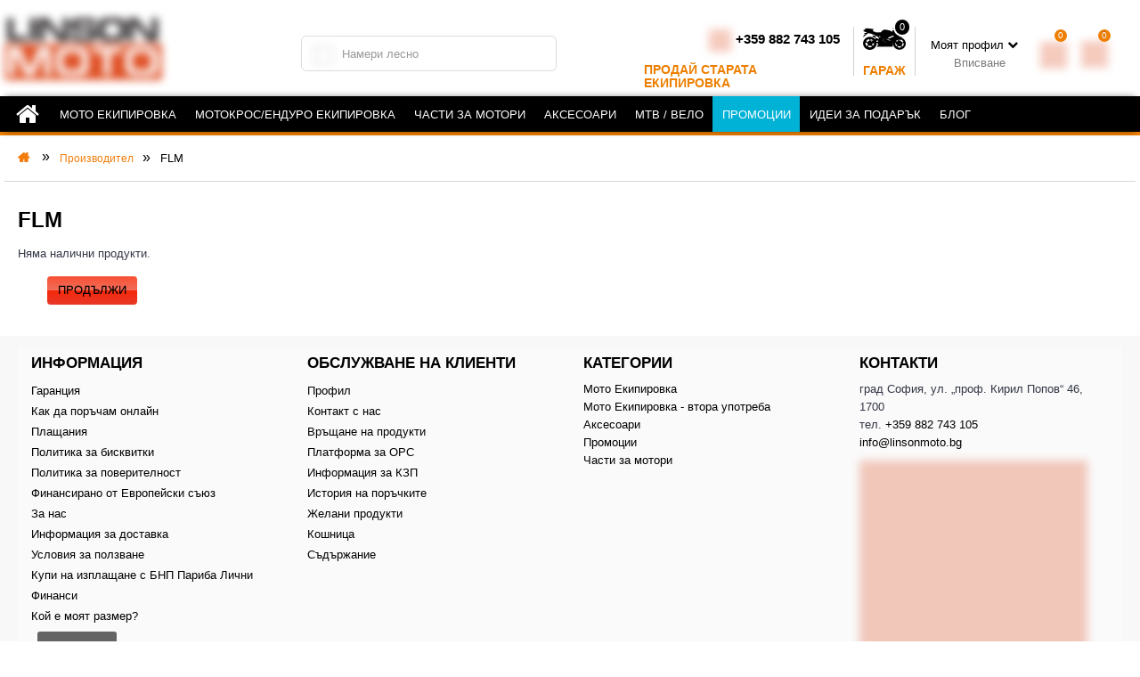

--- FILE ---
content_type: text/html; charset=utf-8
request_url: https://linsonmoto.bg/flm-bg
body_size: 66663
content:
<!DOCTYPE html><!--[if IE]><![endif]--><!--[if IE 8 ]>

<html dir="ltr" lang="bg" class="ie8"><![endif]--><!--[if IE 9 ]>

<html dir="ltr" lang="bg" class="ie9"><![endif]--><!--[if (gt IE 9)|!(IE)]><!-->

<html dir="ltr" lang="bg"><!--<![endif]-->

<head>

    <meta charset="UTF-8"/>

    <meta name="viewport" content="width=device-width, initial-scale=1">

    <meta http-equiv="X-UA-Compatible" content="IE=edge">

    <META NAME="ROBOTS" CONTENT="INDEX, FOLLOW">

    <!-- <meta name="facebook-domain-verification" content="zecjwk8kqu55iyziwz23rsval0g5nm" />  FOR LINSONMOTO.RO-->
    <meta name="facebook-domain-verification" content="rme9x0e0ez1g2byxbfd2bt5sz8x1kb" />


    <title>Мото части за FLM | Linson Moto</title>

    <base href="https://linsonmoto.bg/"/>




    
    <meta name="description" content="Linson Moto ви представя селекция от части за FLM. Разгледай и поръчай още сега и се възползвай от бързата доставка🛒."/>

    
    <link rel = "manifest" href = "https://linsonmoto.bg/manifest.json"><style>img{height:auto}@font-face{font-display:swap;font-family:'Oswald';font-style:normal;font-weight:300;src:url('https://linsonmoto.bg/fonts/oswald-v23-cyrillic-ext_latin_cyrillic-300.eot');src:local(''),
url('https://linsonmoto.bg/fonts/oswald-v23-cyrillic-ext_latin_cyrillic-300.eot?#iefix') format('embedded-opentype'), url('https://linsonmoto.bg/fonts/oswald-v23-cyrillic-ext_latin_cyrillic-300.woff2') format('woff2'), url('https://linsonmoto.bg/fonts/oswald-v23-cyrillic-ext_latin_cyrillic-300.woff') format('woff'), url('https://linsonmoto.bg/fonts/oswald-v23-cyrillic-ext_latin_cyrillic-300.ttf') format('truetype'), url('https://linsonmoto.bg/fonts/oswald-v23-cyrillic-ext_latin_cyrillic-300.svg#Oswald') format('svg')}
@font-face{font-display:swap;font-family:'Oswald';font-style:normal;font-weight:400;src:url('https://linsonmoto.bg/fonts/oswald-v23-cyrillic-ext_latin_cyrillic-regular.eot');src:local(''),
url('https://linsonmoto.bg/fonts/oswald-v23-cyrillic-ext_latin_cyrillic-regular.eot?#iefix') format('embedded-opentype'), url('https://linsonmoto.bg/fonts/oswald-v23-cyrillic-ext_latin_cyrillic-regular.woff2') format('woff2'), url('https://linsonmoto.bg/fonts/oswald-v23-cyrillic-ext_latin_cyrillic-regular.woff') format('woff'), url('https://linsonmoto.bg/fonts/oswald-v23-cyrillic-ext_latin_cyrillic-regular.ttf') format('truetype'), url('https://linsonmoto.bg/fonts/oswald-v23-cyrillic-ext_latin_cyrillic-regular.svg#Oswald') format('svg')}
@font-face{font-display:swap;font-family:'Oswald';font-style:normal;font-weight:500;src:url('https://linsonmoto.bg/fonts/oswald-v23-cyrillic-ext_latin_cyrillic-500.eot');src:local(''),
url('https://linsonmoto.bg/fonts/oswald-v23-cyrillic-ext_latin_cyrillic-500.eot?#iefix') format('embedded-opentype'), url('https://linsonmoto.bg/fonts/oswald-v23-cyrillic-ext_latin_cyrillic-500.woff2') format('woff2'), url('https://linsonmoto.bg/fonts/oswald-v23-cyrillic-ext_latin_cyrillic-500.woff') format('woff'), url('https://linsonmoto.bg/fonts/oswald-v23-cyrillic-ext_latin_cyrillic-500.ttf') format('truetype'), url('https://linsonmoto.bg/fonts/oswald-v23-cyrillic-ext_latin_cyrillic-500.svg#Oswald') format('svg')}
@font-face{font-display:swap;font-family:'Oswald';font-style:normal;font-weight:700;src:url('https://linsonmoto.bg/fonts/oswald-v23-cyrillic-ext_latin_cyrillic-700.eot');src:local(''),
url('https://linsonmoto.bg/fonts/oswald-v23-cyrillic-ext_latin_cyrillic-700.eot?#iefix') format('embedded-opentype'), url('https://linsonmoto.bg/fonts/oswald-v23-cyrillic-ext_latin_cyrillic-700.woff2') format('woff2'), url('https://linsonmoto.bg/fonts/oswald-v23-cyrillic-ext_latin_cyrillic-700.woff') format('woff'), url('https://linsonmoto.bg/fonts/oswald-v23-cyrillic-ext_latin_cyrillic-700.ttf') format('truetype'), url('https://linsonmoto.bg/fonts/oswald-v23-cyrillic-ext_latin_cyrillic-700.svg#Oswald') format('svg')}
@font-face{font-display:swap;font-family:'Open Sans';font-style:normal;font-weight:300;src:url('https://linsonmoto.bg/fonts/open-sans-v16-latin_cyrillic-300.eot');src:local('Open Sans Light'), local('OpenSans-Light'),
url('https://linsonmoto.bg/fonts/open-sans-v16-latin_cyrillic-300.eot?#iefix') format('embedded-opentype'), url('https://linsonmoto.bg/fonts/open-sans-v16-latin_cyrillic-300.woff2') format('woff2'), url('https://linsonmoto.bg/fonts/open-sans-v16-latin_cyrillic-300.woff') format('woff'), url('https://linsonmoto.bg/fonts/open-sans-v16-latin_cyrillic-300.ttf') format('truetype'), url('https://linsonmoto.bg/fonts/open-sans-v16-latin_cyrillic-300.svg#OpenSans') format('svg')}
@font-face{font-display:swap;font-family:'Open Sans';font-style:italic;font-weight:300;src:url('https://linsonmoto.bg/fonts/open-sans-v16-latin_cyrillic-300italic.eot');src:local('Open Sans Light Italic'), local('OpenSans-LightItalic'),
url('https://linsonmoto.bg/fonts/open-sans-v16-latin_cyrillic-300italic.eot?#iefix') format('embedded-opentype'), url('https://linsonmoto.bg/fonts/open-sans-v16-latin_cyrillic-300italic.woff2') format('woff2'), url('https://linsonmoto.bg/fonts/open-sans-v16-latin_cyrillic-300italic.woff') format('woff'), url('https://linsonmoto.bg/fonts/open-sans-v16-latin_cyrillic-300italic.ttf') format('truetype'), url('https://linsonmoto.bg/fonts/open-sans-v16-latin_cyrillic-300italic.svg#OpenSans') format('svg')}
@font-face{font-display:swap;font-family:'Open Sans';font-style:normal;font-weight:400;src:url('https://linsonmoto.bg/fonts/open-sans-v16-latin_cyrillic-regular.eot');src:local('Open Sans Regular'), local('OpenSans-Regular'),
url('https://linsonmoto.bg/fonts/open-sans-v16-latin_cyrillic-regular.eot?#iefix') format('embedded-opentype'), url('https://linsonmoto.bg/fonts/open-sans-v16-latin_cyrillic-regular.woff2') format('woff2'), url('https://linsonmoto.bg/fonts/open-sans-v16-latin_cyrillic-regular.woff') format('woff'), url('https://linsonmoto.bg/fonts/open-sans-v16-latin_cyrillic-regular.ttf') format('truetype'), url('https://linsonmoto.bg/fonts/open-sans-v16-latin_cyrillic-regular.svg#OpenSans') format('svg')}
@font-face{font-display:swap;font-family:'Open Sans';font-style:italic;font-weight:400;src:url('https://linsonmoto.bg/fonts/open-sans-v16-latin_cyrillic-italic.eot');src:local('Open Sans Italic'), local('OpenSans-Italic'),
url('https://linsonmoto.bg/fonts/open-sans-v16-latin_cyrillic-italic.eot?#iefix') format('embedded-opentype'), url('https://linsonmoto.bg/fonts/open-sans-v16-latin_cyrillic-italic.woff2') format('woff2'), url('https://linsonmoto.bg/fonts/open-sans-v16-latin_cyrillic-italic.woff') format('woff'), url('https://linsonmoto.bg/fonts/open-sans-v16-latin_cyrillic-italic.ttf') format('truetype'), url('https://linsonmoto.bg/fonts/open-sans-v16-latin_cyrillic-italic.svg#OpenSans') format('svg')}
@font-face{font-display:swap;font-family:'Open Sans';font-style:normal;font-weight:600;src:url('https://linsonmoto.bg/fonts/open-sans-v16-latin_cyrillic-600.eot');src:local('Open Sans SemiBold'), local('OpenSans-SemiBold'),
url('https://linsonmoto.bg/fonts/open-sans-v16-latin_cyrillic-600.eot?#iefix') format('embedded-opentype'), url('https://linsonmoto.bg/fonts/open-sans-v16-latin_cyrillic-600.woff2') format('woff2'), url('https://linsonmoto.bg/fonts/open-sans-v16-latin_cyrillic-600.woff') format('woff'), url('https://linsonmoto.bg/fonts/open-sans-v16-latin_cyrillic-600.ttf') format('truetype'), url('https://linsonmoto.bg/fonts/open-sans-v16-latin_cyrillic-600.svg#OpenSans') format('svg')}
@font-face{font-display:swap;font-family:'Open Sans';font-style:italic;font-weight:600;src:url('https://linsonmoto.bg/fonts/open-sans-v16-latin_cyrillic-600italic.eot');src:local('Open Sans SemiBold Italic'), local('OpenSans-SemiBoldItalic'),
url('https://linsonmoto.bg/fonts/open-sans-v16-latin_cyrillic-600italic.eot?#iefix') format('embedded-opentype'), url('https://linsonmoto.bg/fonts/open-sans-v16-latin_cyrillic-600italic.woff2') format('woff2'), url('https://linsonmoto.bg/fonts/open-sans-v16-latin_cyrillic-600italic.woff') format('woff'), url('https://linsonmoto.bg/fonts/open-sans-v16-latin_cyrillic-600italic.ttf') format('truetype'), url('https://linsonmoto.bg/fonts/open-sans-v16-latin_cyrillic-600italic.svg#OpenSans') format('svg')}
@font-face{font-display:swap;font-family:'Open Sans';font-style:normal;font-weight:700;src:url('https://linsonmoto.bg/fonts/open-sans-v16-latin_cyrillic-700.eot');src:local('Open Sans Bold'), local('OpenSans-Bold'),
url('https://linsonmoto.bg/fonts/open-sans-v16-latin_cyrillic-700.eot?#iefix') format('embedded-opentype'), url('https://linsonmoto.bg/fonts/open-sans-v16-latin_cyrillic-700.woff2') format('woff2'), url('https://linsonmoto.bg/fonts/open-sans-v16-latin_cyrillic-700.woff') format('woff'), url('https://linsonmoto.bg/fonts/open-sans-v16-latin_cyrillic-700.ttf') format('truetype'), url('https://linsonmoto.bg/fonts/open-sans-v16-latin_cyrillic-700.svg#OpenSans') format('svg')}
@font-face{font-display:swap;font-family:'Open Sans';font-style:italic;font-weight:700;src:url('https://linsonmoto.bg/fonts/open-sans-v16-latin_cyrillic-700italic.eot');src:local('Open Sans Bold Italic'), local('OpenSans-BoldItalic'),
url('https://linsonmoto.bg/fonts/open-sans-v16-latin_cyrillic-700italic.eot?#iefix') format('embedded-opentype'), url('https://linsonmoto.bg/fonts/open-sans-v16-latin_cyrillic-700italic.woff2') format('woff2'), url('https://linsonmoto.bg/fonts/open-sans-v16-latin_cyrillic-700italic.woff') format('woff'), url('https://linsonmoto.bg/fonts/open-sans-v16-latin_cyrillic-700italic.ttf') format('truetype'), url('https://linsonmoto.bg/fonts/open-sans-v16-latin_cyrillic-700italic.svg#OpenSans') format('svg')}
@font-face{font-display:swap;font-family:'Glyphicons Halflings';src:url(https://linsonmoto.bg/catalog/view/javascript/bootstrap/fonts/glyphicons-halflings-regular.eot);src:url(https://linsonmoto.bg/catalog/view/javascript/bootstrap/fonts/glyphicons-halflings-regular.eot?#iefix) format('embedded-opentype'),url(https://linsonmoto.bg/catalog/view/javascript/bootstrap/fonts/glyphicons-halflings-regular.woff2) format('woff2'),url(https://linsonmoto.bg/catalog/view/javascript/bootstrap/fonts/glyphicons-halflings-regular.woff) format('woff'),url(https://linsonmoto.bg/catalog/view/javascript/bootstrap/fonts/glyphicons-halflings-regular.ttf) format('truetype'),url(https://linsonmoto.bg/catalog/view/javascript/bootstrap/fonts/glyphicons-halflings-regular.svg#glyphicons_halflingsregular) format('svg')}
@font-face{font-display:swap;font-family:'Roboto';font-style:normal;font-weight:400;font-stretch:100%;font-display:optional;src:url(https://fonts.gstatic.com/s/roboto/v50/KFO7CnqEu92Fr1ME7kSn66aGLdTylUAMa3GUBGEe.woff2) format('woff2');unicode-range:U+0460-052F, U+1C80-1C8A, U+20B4, U+2DE0-2DFF, U+A640-A69F, U+FE2E-FE2F}
@font-face{font-display:swap;font-family:'Roboto';font-style:normal;font-weight:400;font-stretch:100%;font-display:optional;src:url(https://fonts.gstatic.com/s/roboto/v50/KFO7CnqEu92Fr1ME7kSn66aGLdTylUAMa3iUBGEe.woff2) format('woff2');unicode-range:U+0301, U+0400-045F, U+0490-0491, U+04B0-04B1, U+2116}
@font-face{font-display:swap;font-family:'Roboto';font-style:normal;font-weight:400;font-stretch:100%;font-display:optional;src:url(https://fonts.gstatic.com/s/roboto/v50/KFO7CnqEu92Fr1ME7kSn66aGLdTylUAMa3CUBGEe.woff2) format('woff2');unicode-range:U+1F00-1FFF}
@font-face{font-display:swap;font-family:'Roboto';font-style:normal;font-weight:400;font-stretch:100%;font-display:optional;src:url(https://fonts.gstatic.com/s/roboto/v50/KFO7CnqEu92Fr1ME7kSn66aGLdTylUAMa3-UBGEe.woff2) format('woff2');unicode-range:U+0370-0377, U+037A-037F, U+0384-038A, U+038C, U+038E-03A1, U+03A3-03FF}
@font-face{font-display:swap;font-family:'Roboto';font-style:normal;font-weight:400;font-stretch:100%;font-display:optional;src:url(https://fonts.gstatic.com/s/roboto/v50/KFO7CnqEu92Fr1ME7kSn66aGLdTylUAMawCUBGEe.woff2) format('woff2');unicode-range:U+0302-0303, U+0305, U+0307-0308, U+0310, U+0312, U+0315, U+031A, U+0326-0327, U+032C, U+032F-0330, U+0332-0333, U+0338, U+033A, U+0346, U+034D, U+0391-03A1, U+03A3-03A9, U+03B1-03C9, U+03D1, U+03D5-03D6, U+03F0-03F1, U+03F4-03F5, U+2016-2017, U+2034-2038, U+203C, U+2040, U+2043, U+2047, U+2050, U+2057, U+205F, U+2070-2071, U+2074-208E, U+2090-209C, U+20D0-20DC, U+20E1, U+20E5-20EF, U+2100-2112, U+2114-2115, U+2117-2121, U+2123-214F, U+2190, U+2192, U+2194-21AE, U+21B0-21E5, U+21F1-21F2, U+21F4-2211, U+2213-2214, U+2216-22FF, U+2308-230B, U+2310, U+2319, U+231C-2321, U+2336-237A, U+237C, U+2395, U+239B-23B7, U+23D0, U+23DC-23E1, U+2474-2475, U+25AF, U+25B3, U+25B7, U+25BD, U+25C1, U+25CA, U+25CC, U+25FB, U+266D-266F, U+27C0-27FF, U+2900-2AFF, U+2B0E-2B11, U+2B30-2B4C, U+2BFE, U+3030, U+FF5B, U+FF5D, U+1D400-1D7FF, U+1EE00-1EEFF}
@font-face{font-display:swap;font-family:'Roboto';font-style:normal;font-weight:400;font-stretch:100%;font-display:optional;src:url(https://fonts.gstatic.com/s/roboto/v50/KFO7CnqEu92Fr1ME7kSn66aGLdTylUAMaxKUBGEe.woff2) format('woff2');unicode-range:U+0001-000C, U+000E-001F, U+007F-009F, U+20DD-20E0, U+20E2-20E4, U+2150-218F, U+2190, U+2192, U+2194-2199, U+21AF, U+21E6-21F0, U+21F3, U+2218-2219, U+2299, U+22C4-22C6, U+2300-243F, U+2440-244A, U+2460-24FF, U+25A0-27BF, U+2800-28FF, U+2921-2922, U+2981, U+29BF, U+29EB, U+2B00-2BFF, U+4DC0-4DFF, U+FFF9-FFFB, U+10140-1018E, U+10190-1019C, U+101A0, U+101D0-101FD, U+102E0-102FB, U+10E60-10E7E, U+1D2C0-1D2D3, U+1D2E0-1D37F, U+1F000-1F0FF, U+1F100-1F1AD, U+1F1E6-1F1FF, U+1F30D-1F30F, U+1F315, U+1F31C, U+1F31E, U+1F320-1F32C, U+1F336, U+1F378, U+1F37D, U+1F382, U+1F393-1F39F, U+1F3A7-1F3A8, U+1F3AC-1F3AF, U+1F3C2, U+1F3C4-1F3C6, U+1F3CA-1F3CE, U+1F3D4-1F3E0, U+1F3ED, U+1F3F1-1F3F3, U+1F3F5-1F3F7, U+1F408, U+1F415, U+1F41F, U+1F426, U+1F43F, U+1F441-1F442, U+1F444, U+1F446-1F449, U+1F44C-1F44E, U+1F453, U+1F46A, U+1F47D, U+1F4A3, U+1F4B0, U+1F4B3, U+1F4B9, U+1F4BB, U+1F4BF, U+1F4C8-1F4CB, U+1F4D6, U+1F4DA, U+1F4DF, U+1F4E3-1F4E6, U+1F4EA-1F4ED, U+1F4F7, U+1F4F9-1F4FB, U+1F4FD-1F4FE, U+1F503, U+1F507-1F50B, U+1F50D, U+1F512-1F513, U+1F53E-1F54A, U+1F54F-1F5FA, U+1F610, U+1F650-1F67F, U+1F687, U+1F68D, U+1F691, U+1F694, U+1F698, U+1F6AD, U+1F6B2, U+1F6B9-1F6BA, U+1F6BC, U+1F6C6-1F6CF, U+1F6D3-1F6D7, U+1F6E0-1F6EA, U+1F6F0-1F6F3, U+1F6F7-1F6FC, U+1F700-1F7FF, U+1F800-1F80B, U+1F810-1F847, U+1F850-1F859, U+1F860-1F887, U+1F890-1F8AD, U+1F8B0-1F8BB, U+1F8C0-1F8C1, U+1F900-1F90B, U+1F93B, U+1F946, U+1F984, U+1F996, U+1F9E9, U+1FA00-1FA6F, U+1FA70-1FA7C, U+1FA80-1FA89, U+1FA8F-1FAC6, U+1FACE-1FADC, U+1FADF-1FAE9, U+1FAF0-1FAF8, U+1FB00-1FBFF}
@font-face{font-display:swap;font-family:'Roboto';font-style:normal;font-weight:400;font-stretch:100%;font-display:optional;src:url(https://fonts.gstatic.com/s/roboto/v50/KFO7CnqEu92Fr1ME7kSn66aGLdTylUAMa3OUBGEe.woff2) format('woff2');unicode-range:U+0102-0103, U+0110-0111, U+0128-0129, U+0168-0169, U+01A0-01A1, U+01AF-01B0, U+0300-0301, U+0303-0304, U+0308-0309, U+0323, U+0329, U+1EA0-1EF9, U+20AB}
@font-face{font-display:swap;font-family:'Roboto';font-style:normal;font-weight:400;font-stretch:100%;font-display:optional;src:url(https://fonts.gstatic.com/s/roboto/v50/KFO7CnqEu92Fr1ME7kSn66aGLdTylUAMa3KUBGEe.woff2) format('woff2');unicode-range:U+0100-02BA, U+02BD-02C5, U+02C7-02CC, U+02CE-02D7, U+02DD-02FF, U+0304, U+0308, U+0329, U+1D00-1DBF, U+1E00-1E9F, U+1EF2-1EFF, U+2020, U+20A0-20AB, U+20AD-20C0, U+2113, U+2C60-2C7F, U+A720-A7FF}
@font-face{font-display:swap;font-family:'Roboto';font-style:normal;font-weight:400;font-stretch:100%;font-display:optional;src:url(https://fonts.gstatic.com/s/roboto/v50/KFO7CnqEu92Fr1ME7kSn66aGLdTylUAMa3yUBA.woff2) format('woff2');unicode-range:U+0000-00FF, U+0131, U+0152-0153, U+02BB-02BC, U+02C6, U+02DA, U+02DC, U+0304, U+0308, U+0329, U+2000-206F, U+20AC, U+2122, U+2191, U+2193, U+2212, U+2215, U+FEFF, U+FFFD}
@font-face{font-display:swap;font-family:'Roboto';font-style:normal;font-weight:700;font-stretch:100%;font-display:optional;src:url(https://fonts.gstatic.com/s/roboto/v50/KFO7CnqEu92Fr1ME7kSn66aGLdTylUAMa3GUBGEe.woff2) format('woff2');unicode-range:U+0460-052F, U+1C80-1C8A, U+20B4, U+2DE0-2DFF, U+A640-A69F, U+FE2E-FE2F}
@font-face{font-display:swap;font-family:'Roboto';font-style:normal;font-weight:700;font-stretch:100%;font-display:optional;src:url(https://fonts.gstatic.com/s/roboto/v50/KFO7CnqEu92Fr1ME7kSn66aGLdTylUAMa3iUBGEe.woff2) format('woff2');unicode-range:U+0301, U+0400-045F, U+0490-0491, U+04B0-04B1, U+2116}
@font-face{font-display:swap;font-family:'Roboto';font-style:normal;font-weight:700;font-stretch:100%;font-display:optional;src:url(https://fonts.gstatic.com/s/roboto/v50/KFO7CnqEu92Fr1ME7kSn66aGLdTylUAMa3CUBGEe.woff2) format('woff2');unicode-range:U+1F00-1FFF}
@font-face{font-display:swap;font-family:'Roboto';font-style:normal;font-weight:700;font-stretch:100%;font-display:optional;src:url(https://fonts.gstatic.com/s/roboto/v50/KFO7CnqEu92Fr1ME7kSn66aGLdTylUAMa3-UBGEe.woff2) format('woff2');unicode-range:U+0370-0377, U+037A-037F, U+0384-038A, U+038C, U+038E-03A1, U+03A3-03FF}
@font-face{font-display:swap;font-family:'Roboto';font-style:normal;font-weight:700;font-stretch:100%;font-display:optional;src:url(https://fonts.gstatic.com/s/roboto/v50/KFO7CnqEu92Fr1ME7kSn66aGLdTylUAMawCUBGEe.woff2) format('woff2');unicode-range:U+0302-0303, U+0305, U+0307-0308, U+0310, U+0312, U+0315, U+031A, U+0326-0327, U+032C, U+032F-0330, U+0332-0333, U+0338, U+033A, U+0346, U+034D, U+0391-03A1, U+03A3-03A9, U+03B1-03C9, U+03D1, U+03D5-03D6, U+03F0-03F1, U+03F4-03F5, U+2016-2017, U+2034-2038, U+203C, U+2040, U+2043, U+2047, U+2050, U+2057, U+205F, U+2070-2071, U+2074-208E, U+2090-209C, U+20D0-20DC, U+20E1, U+20E5-20EF, U+2100-2112, U+2114-2115, U+2117-2121, U+2123-214F, U+2190, U+2192, U+2194-21AE, U+21B0-21E5, U+21F1-21F2, U+21F4-2211, U+2213-2214, U+2216-22FF, U+2308-230B, U+2310, U+2319, U+231C-2321, U+2336-237A, U+237C, U+2395, U+239B-23B7, U+23D0, U+23DC-23E1, U+2474-2475, U+25AF, U+25B3, U+25B7, U+25BD, U+25C1, U+25CA, U+25CC, U+25FB, U+266D-266F, U+27C0-27FF, U+2900-2AFF, U+2B0E-2B11, U+2B30-2B4C, U+2BFE, U+3030, U+FF5B, U+FF5D, U+1D400-1D7FF, U+1EE00-1EEFF}
@font-face{font-display:swap;font-family:'Roboto';font-style:normal;font-weight:700;font-stretch:100%;font-display:optional;src:url(https://fonts.gstatic.com/s/roboto/v50/KFO7CnqEu92Fr1ME7kSn66aGLdTylUAMaxKUBGEe.woff2) format('woff2');unicode-range:U+0001-000C, U+000E-001F, U+007F-009F, U+20DD-20E0, U+20E2-20E4, U+2150-218F, U+2190, U+2192, U+2194-2199, U+21AF, U+21E6-21F0, U+21F3, U+2218-2219, U+2299, U+22C4-22C6, U+2300-243F, U+2440-244A, U+2460-24FF, U+25A0-27BF, U+2800-28FF, U+2921-2922, U+2981, U+29BF, U+29EB, U+2B00-2BFF, U+4DC0-4DFF, U+FFF9-FFFB, U+10140-1018E, U+10190-1019C, U+101A0, U+101D0-101FD, U+102E0-102FB, U+10E60-10E7E, U+1D2C0-1D2D3, U+1D2E0-1D37F, U+1F000-1F0FF, U+1F100-1F1AD, U+1F1E6-1F1FF, U+1F30D-1F30F, U+1F315, U+1F31C, U+1F31E, U+1F320-1F32C, U+1F336, U+1F378, U+1F37D, U+1F382, U+1F393-1F39F, U+1F3A7-1F3A8, U+1F3AC-1F3AF, U+1F3C2, U+1F3C4-1F3C6, U+1F3CA-1F3CE, U+1F3D4-1F3E0, U+1F3ED, U+1F3F1-1F3F3, U+1F3F5-1F3F7, U+1F408, U+1F415, U+1F41F, U+1F426, U+1F43F, U+1F441-1F442, U+1F444, U+1F446-1F449, U+1F44C-1F44E, U+1F453, U+1F46A, U+1F47D, U+1F4A3, U+1F4B0, U+1F4B3, U+1F4B9, U+1F4BB, U+1F4BF, U+1F4C8-1F4CB, U+1F4D6, U+1F4DA, U+1F4DF, U+1F4E3-1F4E6, U+1F4EA-1F4ED, U+1F4F7, U+1F4F9-1F4FB, U+1F4FD-1F4FE, U+1F503, U+1F507-1F50B, U+1F50D, U+1F512-1F513, U+1F53E-1F54A, U+1F54F-1F5FA, U+1F610, U+1F650-1F67F, U+1F687, U+1F68D, U+1F691, U+1F694, U+1F698, U+1F6AD, U+1F6B2, U+1F6B9-1F6BA, U+1F6BC, U+1F6C6-1F6CF, U+1F6D3-1F6D7, U+1F6E0-1F6EA, U+1F6F0-1F6F3, U+1F6F7-1F6FC, U+1F700-1F7FF, U+1F800-1F80B, U+1F810-1F847, U+1F850-1F859, U+1F860-1F887, U+1F890-1F8AD, U+1F8B0-1F8BB, U+1F8C0-1F8C1, U+1F900-1F90B, U+1F93B, U+1F946, U+1F984, U+1F996, U+1F9E9, U+1FA00-1FA6F, U+1FA70-1FA7C, U+1FA80-1FA89, U+1FA8F-1FAC6, U+1FACE-1FADC, U+1FADF-1FAE9, U+1FAF0-1FAF8, U+1FB00-1FBFF}
@font-face{font-display:swap;font-family:'Roboto';font-style:normal;font-weight:700;font-stretch:100%;font-display:optional;src:url(https://fonts.gstatic.com/s/roboto/v50/KFO7CnqEu92Fr1ME7kSn66aGLdTylUAMa3OUBGEe.woff2) format('woff2');unicode-range:U+0102-0103, U+0110-0111, U+0128-0129, U+0168-0169, U+01A0-01A1, U+01AF-01B0, U+0300-0301, U+0303-0304, U+0308-0309, U+0323, U+0329, U+1EA0-1EF9, U+20AB}
@font-face{font-display:swap;font-family:'Roboto';font-style:normal;font-weight:700;font-stretch:100%;font-display:optional;src:url(https://fonts.gstatic.com/s/roboto/v50/KFO7CnqEu92Fr1ME7kSn66aGLdTylUAMa3KUBGEe.woff2) format('woff2');unicode-range:U+0100-02BA, U+02BD-02C5, U+02C7-02CC, U+02CE-02D7, U+02DD-02FF, U+0304, U+0308, U+0329, U+1D00-1DBF, U+1E00-1E9F, U+1EF2-1EFF, U+2020, U+20A0-20AB, U+20AD-20C0, U+2113, U+2C60-2C7F, U+A720-A7FF}
@font-face{font-display:swap;font-family:'Roboto';font-style:normal;font-weight:700;font-stretch:100%;font-display:optional;src:url(https://fonts.gstatic.com/s/roboto/v50/KFO7CnqEu92Fr1ME7kSn66aGLdTylUAMa3yUBA.woff2) format('woff2');unicode-range:U+0000-00FF, U+0131, U+0152-0153, U+02BB-02BC, U+02C6, U+02DA, U+02DC, U+0304, U+0308, U+0329, U+2000-206F, U+20AC, U+2122, U+2191, U+2193, U+2212, U+2215, U+FEFF, U+FFFD}
@font-face{font-display:swap;font-family:'Roboto Condensed';font-style:italic;font-weight:300;font-display:optional;src:url(https://fonts.gstatic.com/s/robotocondensed/v31/ieVj2ZhZI2eCN5jzbjEETS9weq8-19eLAgM9UvI.woff2) format('woff2');unicode-range:U+0460-052F, U+1C80-1C8A, U+20B4, U+2DE0-2DFF, U+A640-A69F, U+FE2E-FE2F}
@font-face{font-display:swap;font-family:'Roboto Condensed';font-style:italic;font-weight:300;font-display:optional;src:url(https://fonts.gstatic.com/s/robotocondensed/v31/ieVj2ZhZI2eCN5jzbjEETS9weq8-19eLCwM9UvI.woff2) format('woff2');unicode-range:U+0301, U+0400-045F, U+0490-0491, U+04B0-04B1, U+2116}
@font-face{font-display:swap;font-family:'Roboto Condensed';font-style:italic;font-weight:300;font-display:optional;src:url(https://fonts.gstatic.com/s/robotocondensed/v31/ieVj2ZhZI2eCN5jzbjEETS9weq8-19eLAwM9UvI.woff2) format('woff2');unicode-range:U+1F00-1FFF}
@font-face{font-display:swap;font-family:'Roboto Condensed';font-style:italic;font-weight:300;font-display:optional;src:url(https://fonts.gstatic.com/s/robotocondensed/v31/ieVj2ZhZI2eCN5jzbjEETS9weq8-19eLDAM9UvI.woff2) format('woff2');unicode-range:U+0370-0377, U+037A-037F, U+0384-038A, U+038C, U+038E-03A1, U+03A3-03FF}
@font-face{font-display:swap;font-family:'Roboto Condensed';font-style:italic;font-weight:300;font-display:optional;src:url(https://fonts.gstatic.com/s/robotocondensed/v31/ieVj2ZhZI2eCN5jzbjEETS9weq8-19eLAAM9UvI.woff2) format('woff2');unicode-range:U+0102-0103, U+0110-0111, U+0128-0129, U+0168-0169, U+01A0-01A1, U+01AF-01B0, U+0300-0301, U+0303-0304, U+0308-0309, U+0323, U+0329, U+1EA0-1EF9, U+20AB}
@font-face{font-display:swap;font-family:'Roboto Condensed';font-style:italic;font-weight:300;font-display:optional;src:url(https://fonts.gstatic.com/s/robotocondensed/v31/ieVj2ZhZI2eCN5jzbjEETS9weq8-19eLAQM9UvI.woff2) format('woff2');unicode-range:U+0100-02BA, U+02BD-02C5, U+02C7-02CC, U+02CE-02D7, U+02DD-02FF, U+0304, U+0308, U+0329, U+1D00-1DBF, U+1E00-1E9F, U+1EF2-1EFF, U+2020, U+20A0-20AB, U+20AD-20C0, U+2113, U+2C60-2C7F, U+A720-A7FF}
@font-face{font-display:swap;font-family:'Roboto Condensed';font-style:italic;font-weight:300;font-display:optional;src:url(https://fonts.gstatic.com/s/robotocondensed/v31/ieVj2ZhZI2eCN5jzbjEETS9weq8-19eLDwM9.woff2) format('woff2');unicode-range:U+0000-00FF, U+0131, U+0152-0153, U+02BB-02BC, U+02C6, U+02DA, U+02DC, U+0304, U+0308, U+0329, U+2000-206F, U+20AC, U+2122, U+2191, U+2193, U+2212, U+2215, U+FEFF, U+FFFD}
@font-face{font-display:swap;font-family:'Roboto Condensed';font-style:italic;font-weight:400;font-display:optional;src:url(https://fonts.gstatic.com/s/robotocondensed/v31/ieVj2ZhZI2eCN5jzbjEETS9weq8-19eLAgM9UvI.woff2) format('woff2');unicode-range:U+0460-052F, U+1C80-1C8A, U+20B4, U+2DE0-2DFF, U+A640-A69F, U+FE2E-FE2F}
@font-face{font-display:swap;font-family:'Roboto Condensed';font-style:italic;font-weight:400;font-display:optional;src:url(https://fonts.gstatic.com/s/robotocondensed/v31/ieVj2ZhZI2eCN5jzbjEETS9weq8-19eLCwM9UvI.woff2) format('woff2');unicode-range:U+0301, U+0400-045F, U+0490-0491, U+04B0-04B1, U+2116}
@font-face{font-display:swap;font-family:'Roboto Condensed';font-style:italic;font-weight:400;font-display:optional;src:url(https://fonts.gstatic.com/s/robotocondensed/v31/ieVj2ZhZI2eCN5jzbjEETS9weq8-19eLAwM9UvI.woff2) format('woff2');unicode-range:U+1F00-1FFF}
@font-face{font-display:swap;font-family:'Roboto Condensed';font-style:italic;font-weight:400;font-display:optional;src:url(https://fonts.gstatic.com/s/robotocondensed/v31/ieVj2ZhZI2eCN5jzbjEETS9weq8-19eLDAM9UvI.woff2) format('woff2');unicode-range:U+0370-0377, U+037A-037F, U+0384-038A, U+038C, U+038E-03A1, U+03A3-03FF}
@font-face{font-display:swap;font-family:'Roboto Condensed';font-style:italic;font-weight:400;font-display:optional;src:url(https://fonts.gstatic.com/s/robotocondensed/v31/ieVj2ZhZI2eCN5jzbjEETS9weq8-19eLAAM9UvI.woff2) format('woff2');unicode-range:U+0102-0103, U+0110-0111, U+0128-0129, U+0168-0169, U+01A0-01A1, U+01AF-01B0, U+0300-0301, U+0303-0304, U+0308-0309, U+0323, U+0329, U+1EA0-1EF9, U+20AB}
@font-face{font-display:swap;font-family:'Roboto Condensed';font-style:italic;font-weight:400;font-display:optional;src:url(https://fonts.gstatic.com/s/robotocondensed/v31/ieVj2ZhZI2eCN5jzbjEETS9weq8-19eLAQM9UvI.woff2) format('woff2');unicode-range:U+0100-02BA, U+02BD-02C5, U+02C7-02CC, U+02CE-02D7, U+02DD-02FF, U+0304, U+0308, U+0329, U+1D00-1DBF, U+1E00-1E9F, U+1EF2-1EFF, U+2020, U+20A0-20AB, U+20AD-20C0, U+2113, U+2C60-2C7F, U+A720-A7FF}
@font-face{font-display:swap;font-family:'Roboto Condensed';font-style:italic;font-weight:400;font-display:optional;src:url(https://fonts.gstatic.com/s/robotocondensed/v31/ieVj2ZhZI2eCN5jzbjEETS9weq8-19eLDwM9.woff2) format('woff2');unicode-range:U+0000-00FF, U+0131, U+0152-0153, U+02BB-02BC, U+02C6, U+02DA, U+02DC, U+0304, U+0308, U+0329, U+2000-206F, U+20AC, U+2122, U+2191, U+2193, U+2212, U+2215, U+FEFF, U+FFFD}
@font-face{font-display:swap;font-family:'Roboto Condensed';font-style:italic;font-weight:700;font-display:optional;src:url(https://fonts.gstatic.com/s/robotocondensed/v31/ieVj2ZhZI2eCN5jzbjEETS9weq8-19eLAgM9UvI.woff2) format('woff2');unicode-range:U+0460-052F, U+1C80-1C8A, U+20B4, U+2DE0-2DFF, U+A640-A69F, U+FE2E-FE2F}
@font-face{font-display:swap;font-family:'Roboto Condensed';font-style:italic;font-weight:700;font-display:optional;src:url(https://fonts.gstatic.com/s/robotocondensed/v31/ieVj2ZhZI2eCN5jzbjEETS9weq8-19eLCwM9UvI.woff2) format('woff2');unicode-range:U+0301, U+0400-045F, U+0490-0491, U+04B0-04B1, U+2116}
@font-face{font-display:swap;font-family:'Roboto Condensed';font-style:italic;font-weight:700;font-display:optional;src:url(https://fonts.gstatic.com/s/robotocondensed/v31/ieVj2ZhZI2eCN5jzbjEETS9weq8-19eLAwM9UvI.woff2) format('woff2');unicode-range:U+1F00-1FFF}
@font-face{font-display:swap;font-family:'Roboto Condensed';font-style:italic;font-weight:700;font-display:optional;src:url(https://fonts.gstatic.com/s/robotocondensed/v31/ieVj2ZhZI2eCN5jzbjEETS9weq8-19eLDAM9UvI.woff2) format('woff2');unicode-range:U+0370-0377, U+037A-037F, U+0384-038A, U+038C, U+038E-03A1, U+03A3-03FF}
@font-face{font-display:swap;font-family:'Roboto Condensed';font-style:italic;font-weight:700;font-display:optional;src:url(https://fonts.gstatic.com/s/robotocondensed/v31/ieVj2ZhZI2eCN5jzbjEETS9weq8-19eLAAM9UvI.woff2) format('woff2');unicode-range:U+0102-0103, U+0110-0111, U+0128-0129, U+0168-0169, U+01A0-01A1, U+01AF-01B0, U+0300-0301, U+0303-0304, U+0308-0309, U+0323, U+0329, U+1EA0-1EF9, U+20AB}
@font-face{font-display:swap;font-family:'Roboto Condensed';font-style:italic;font-weight:700;font-display:optional;src:url(https://fonts.gstatic.com/s/robotocondensed/v31/ieVj2ZhZI2eCN5jzbjEETS9weq8-19eLAQM9UvI.woff2) format('woff2');unicode-range:U+0100-02BA, U+02BD-02C5, U+02C7-02CC, U+02CE-02D7, U+02DD-02FF, U+0304, U+0308, U+0329, U+1D00-1DBF, U+1E00-1E9F, U+1EF2-1EFF, U+2020, U+20A0-20AB, U+20AD-20C0, U+2113, U+2C60-2C7F, U+A720-A7FF}
@font-face{font-display:swap;font-family:'Roboto Condensed';font-style:italic;font-weight:700;font-display:optional;src:url(https://fonts.gstatic.com/s/robotocondensed/v31/ieVj2ZhZI2eCN5jzbjEETS9weq8-19eLDwM9.woff2) format('woff2');unicode-range:U+0000-00FF, U+0131, U+0152-0153, U+02BB-02BC, U+02C6, U+02DA, U+02DC, U+0304, U+0308, U+0329, U+2000-206F, U+20AC, U+2122, U+2191, U+2193, U+2212, U+2215, U+FEFF, U+FFFD}
@font-face{font-display:swap;font-family:'Roboto Condensed';font-style:normal;font-weight:300;font-display:optional;src:url(https://fonts.gstatic.com/s/robotocondensed/v31/ieVl2ZhZI2eCN5jzbjEETS9weq8-19-7DRs5.woff2) format('woff2');unicode-range:U+0460-052F, U+1C80-1C8A, U+20B4, U+2DE0-2DFF, U+A640-A69F, U+FE2E-FE2F}
@font-face{font-display:swap;font-family:'Roboto Condensed';font-style:normal;font-weight:300;font-display:optional;src:url(https://fonts.gstatic.com/s/robotocondensed/v31/ieVl2ZhZI2eCN5jzbjEETS9weq8-19a7DRs5.woff2) format('woff2');unicode-range:U+0301, U+0400-045F, U+0490-0491, U+04B0-04B1, U+2116}
@font-face{font-display:swap;font-family:'Roboto Condensed';font-style:normal;font-weight:300;font-display:optional;src:url(https://fonts.gstatic.com/s/robotocondensed/v31/ieVl2ZhZI2eCN5jzbjEETS9weq8-1967DRs5.woff2) format('woff2');unicode-range:U+1F00-1FFF}
@font-face{font-display:swap;font-family:'Roboto Condensed';font-style:normal;font-weight:300;font-display:optional;src:url(https://fonts.gstatic.com/s/robotocondensed/v31/ieVl2ZhZI2eCN5jzbjEETS9weq8-19G7DRs5.woff2) format('woff2');unicode-range:U+0370-0377, U+037A-037F, U+0384-038A, U+038C, U+038E-03A1, U+03A3-03FF}
@font-face{font-display:swap;font-family:'Roboto Condensed';font-style:normal;font-weight:300;font-display:optional;src:url(https://fonts.gstatic.com/s/robotocondensed/v31/ieVl2ZhZI2eCN5jzbjEETS9weq8-1927DRs5.woff2) format('woff2');unicode-range:U+0102-0103, U+0110-0111, U+0128-0129, U+0168-0169, U+01A0-01A1, U+01AF-01B0, U+0300-0301, U+0303-0304, U+0308-0309, U+0323, U+0329, U+1EA0-1EF9, U+20AB}
@font-face{font-display:swap;font-family:'Roboto Condensed';font-style:normal;font-weight:300;font-display:optional;src:url(https://fonts.gstatic.com/s/robotocondensed/v31/ieVl2ZhZI2eCN5jzbjEETS9weq8-19y7DRs5.woff2) format('woff2');unicode-range:U+0100-02BA, U+02BD-02C5, U+02C7-02CC, U+02CE-02D7, U+02DD-02FF, U+0304, U+0308, U+0329, U+1D00-1DBF, U+1E00-1E9F, U+1EF2-1EFF, U+2020, U+20A0-20AB, U+20AD-20C0, U+2113, U+2C60-2C7F, U+A720-A7FF}
@font-face{font-display:swap;font-family:'Roboto Condensed';font-style:normal;font-weight:300;font-display:optional;src:url(https://fonts.gstatic.com/s/robotocondensed/v31/ieVl2ZhZI2eCN5jzbjEETS9weq8-19K7DQ.woff2) format('woff2');unicode-range:U+0000-00FF, U+0131, U+0152-0153, U+02BB-02BC, U+02C6, U+02DA, U+02DC, U+0304, U+0308, U+0329, U+2000-206F, U+20AC, U+2122, U+2191, U+2193, U+2212, U+2215, U+FEFF, U+FFFD}
@font-face{font-display:swap;font-family:'Roboto Condensed';font-style:normal;font-weight:400;font-display:optional;src:url(https://fonts.gstatic.com/s/robotocondensed/v31/ieVl2ZhZI2eCN5jzbjEETS9weq8-19-7DRs5.woff2) format('woff2');unicode-range:U+0460-052F, U+1C80-1C8A, U+20B4, U+2DE0-2DFF, U+A640-A69F, U+FE2E-FE2F}
@font-face{font-display:swap;font-family:'Roboto Condensed';font-style:normal;font-weight:400;font-display:optional;src:url(https://fonts.gstatic.com/s/robotocondensed/v31/ieVl2ZhZI2eCN5jzbjEETS9weq8-19a7DRs5.woff2) format('woff2');unicode-range:U+0301, U+0400-045F, U+0490-0491, U+04B0-04B1, U+2116}
@font-face{font-display:swap;font-family:'Roboto Condensed';font-style:normal;font-weight:400;font-display:optional;src:url(https://fonts.gstatic.com/s/robotocondensed/v31/ieVl2ZhZI2eCN5jzbjEETS9weq8-1967DRs5.woff2) format('woff2');unicode-range:U+1F00-1FFF}
@font-face{font-display:swap;font-family:'Roboto Condensed';font-style:normal;font-weight:400;font-display:optional;src:url(https://fonts.gstatic.com/s/robotocondensed/v31/ieVl2ZhZI2eCN5jzbjEETS9weq8-19G7DRs5.woff2) format('woff2');unicode-range:U+0370-0377, U+037A-037F, U+0384-038A, U+038C, U+038E-03A1, U+03A3-03FF}
@font-face{font-display:swap;font-family:'Roboto Condensed';font-style:normal;font-weight:400;font-display:optional;src:url(https://fonts.gstatic.com/s/robotocondensed/v31/ieVl2ZhZI2eCN5jzbjEETS9weq8-1927DRs5.woff2) format('woff2');unicode-range:U+0102-0103, U+0110-0111, U+0128-0129, U+0168-0169, U+01A0-01A1, U+01AF-01B0, U+0300-0301, U+0303-0304, U+0308-0309, U+0323, U+0329, U+1EA0-1EF9, U+20AB}
@font-face{font-display:swap;font-family:'Roboto Condensed';font-style:normal;font-weight:400;font-display:optional;src:url(https://fonts.gstatic.com/s/robotocondensed/v31/ieVl2ZhZI2eCN5jzbjEETS9weq8-19y7DRs5.woff2) format('woff2');unicode-range:U+0100-02BA, U+02BD-02C5, U+02C7-02CC, U+02CE-02D7, U+02DD-02FF, U+0304, U+0308, U+0329, U+1D00-1DBF, U+1E00-1E9F, U+1EF2-1EFF, U+2020, U+20A0-20AB, U+20AD-20C0, U+2113, U+2C60-2C7F, U+A720-A7FF}
@font-face{font-display:swap;font-family:'Roboto Condensed';font-style:normal;font-weight:400;font-display:optional;src:url(https://fonts.gstatic.com/s/robotocondensed/v31/ieVl2ZhZI2eCN5jzbjEETS9weq8-19K7DQ.woff2) format('woff2');unicode-range:U+0000-00FF, U+0131, U+0152-0153, U+02BB-02BC, U+02C6, U+02DA, U+02DC, U+0304, U+0308, U+0329, U+2000-206F, U+20AC, U+2122, U+2191, U+2193, U+2212, U+2215, U+FEFF, U+FFFD}
@font-face{font-display:swap;font-family:'Roboto Condensed';font-style:normal;font-weight:700;font-display:optional;src:url(https://fonts.gstatic.com/s/robotocondensed/v31/ieVl2ZhZI2eCN5jzbjEETS9weq8-19-7DRs5.woff2) format('woff2');unicode-range:U+0460-052F, U+1C80-1C8A, U+20B4, U+2DE0-2DFF, U+A640-A69F, U+FE2E-FE2F}
@font-face{font-display:swap;font-family:'Roboto Condensed';font-style:normal;font-weight:700;font-display:optional;src:url(https://fonts.gstatic.com/s/robotocondensed/v31/ieVl2ZhZI2eCN5jzbjEETS9weq8-19a7DRs5.woff2) format('woff2');unicode-range:U+0301, U+0400-045F, U+0490-0491, U+04B0-04B1, U+2116}
@font-face{font-display:swap;font-family:'Roboto Condensed';font-style:normal;font-weight:700;font-display:optional;src:url(https://fonts.gstatic.com/s/robotocondensed/v31/ieVl2ZhZI2eCN5jzbjEETS9weq8-1967DRs5.woff2) format('woff2');unicode-range:U+1F00-1FFF}
@font-face{font-display:swap;font-family:'Roboto Condensed';font-style:normal;font-weight:700;font-display:optional;src:url(https://fonts.gstatic.com/s/robotocondensed/v31/ieVl2ZhZI2eCN5jzbjEETS9weq8-19G7DRs5.woff2) format('woff2');unicode-range:U+0370-0377, U+037A-037F, U+0384-038A, U+038C, U+038E-03A1, U+03A3-03FF}
@font-face{font-display:swap;font-family:'Roboto Condensed';font-style:normal;font-weight:700;font-display:optional;src:url(https://fonts.gstatic.com/s/robotocondensed/v31/ieVl2ZhZI2eCN5jzbjEETS9weq8-1927DRs5.woff2) format('woff2');unicode-range:U+0102-0103, U+0110-0111, U+0128-0129, U+0168-0169, U+01A0-01A1, U+01AF-01B0, U+0300-0301, U+0303-0304, U+0308-0309, U+0323, U+0329, U+1EA0-1EF9, U+20AB}
@font-face{font-display:swap;font-family:'Roboto Condensed';font-style:normal;font-weight:700;font-display:optional;src:url(https://fonts.gstatic.com/s/robotocondensed/v31/ieVl2ZhZI2eCN5jzbjEETS9weq8-19y7DRs5.woff2) format('woff2');unicode-range:U+0100-02BA, U+02BD-02C5, U+02C7-02CC, U+02CE-02D7, U+02DD-02FF, U+0304, U+0308, U+0329, U+1D00-1DBF, U+1E00-1E9F, U+1EF2-1EFF, U+2020, U+20A0-20AB, U+20AD-20C0, U+2113, U+2C60-2C7F, U+A720-A7FF}
@font-face{font-display:swap;font-family:'Roboto Condensed';font-style:normal;font-weight:700;font-display:optional;src:url(https://fonts.gstatic.com/s/robotocondensed/v31/ieVl2ZhZI2eCN5jzbjEETS9weq8-19K7DQ.woff2) format('woff2');unicode-range:U+0000-00FF, U+0131, U+0152-0153, U+02BB-02BC, U+02C6, U+02DA, U+02DC, U+0304, U+0308, U+0329, U+2000-206F, U+20AC, U+2122, U+2191, U+2193, U+2212, U+2215, U+FEFF, U+FFFD}
@font-face{font-family:'FontAwesome';src:url('https://linsonmoto.bg/catalog/view/javascript/font-awesome/fonts/fontawesome-webfont.eot?v=4.7.0');font-display:swap;src:url('https://linsonmoto.bg/catalog/view/javascript/font-awesome/fonts/fontawesome-webfont.eot?#iefix&v=4.7.0') format('embedded-opentype'),url('https://linsonmoto.bg/catalog/view/javascript/font-awesome/fonts/fontawesome-webfont.woff2?v=4.7.0') format('woff2'),url('https://linsonmoto.bg/catalog/view/javascript/font-awesome/fonts/fontawesome-webfont.woff?v=4.7.0') format('woff'),url('https://linsonmoto.bg/catalog/view/javascript/font-awesome/fonts/fontawesome-webfont.ttf?v=4.7.0') format('truetype'),url('https://linsonmoto.bg/catalog/view/javascript/font-awesome/fonts/fontawesome-webfont.svg?v=4.7.0#fontawesomeregular') format('svg');font-weight:normal;font-style:normal}
</style>
<style>
/* */

.owl-carousel .owl-wrapper:after{content:".";display:block;clear:both;visibility:hidden;line-height:0;height:0}
/* */

.ui-helper-hidden{display:none}.box-content.mfilter-content{padding:0}.mfilter-content > ul{list-style-type:none;margin:0;padding:0}.mfilter-content > ul > li{list-style-type:none;margin:0;padding:0
10px}.mfilter-clearfix:after{content:" ";display:table;clear:both}@media (min-width: 980px){.mfilter-content_top .mfilter-vehicles .bootstrap-select_mf.btn-group:not(.input-group-btn), 
.mfilter-content_top .mfilter-vehicles .bootstrap-select_mf.btn-group[class*="col-"],
.mfilter-content_top .mfilter-vehicles .bootstrap-select_mf.btn-group,
.mfilter-content_top .mfilter-vehicles .bootstrap-select_mf{width:49%}}.mfilter-heading{cursor:pointer}.mfilter-heading-content{padding:7px
8px}.mfilter-heading .mfilter-head-icon{display:block;float:right;background:url('https://linsonmoto.bg/catalog/view/theme/default/stylesheet/mf/images/icons.png?v8') no-repeat 0 -40px;transition:all 0.5s ease;-webkit-transition:all 0.5s ease;-moz-transition:all 0.5s ease;width:17px;height:9px;margin-right:-3px;margin-top:3px}.mfilter-heading.mfilter-collapsed .mfilter-head-icon{transform:rotate(-90deg);-ms-transform:rotate(-90deg);-webkit-transform:rotate(-90deg)}.mfilter-filter-item .mfilter-options{padding:0
8px}.mfilter-tb{display:table;width:100%}.mfilter-tb-as-tr{display:table-row}.mfilter-tb-as-td{display:table-cell;padding:5px
0;vertical-align:middle}label.mfilter-tb-as-td{word-break:break-all;cursor:pointer}.mfilter-col-input{padding-right:4px;width:14px}.mfilter-col-count{width:2px;text-align:right;padding:3px
0}.mfilter-counter{border-radius:3px;background:#428BCA;color:#fff;padding:0
4px;float:right;line-height:20px;position:relative;margin-left:4px;outline:0
!important;position:relative}.mfilter-counter:after{right:100%;top:50%;border:solid transparent;content:" ";height:0;width:0;position:absolute;pointer-events:none;border-color:rgba(136, 183, 213, 0);border-right-color:#428BCA;border-width:4px;margin-top:-4px}.mfilter-heading-text{display:inline-block}.mfilter-heading-text > span{display:inline-block;font-weight:bold;text-transform:uppercase;color:#333745;font-size:15px}.mfilter-heading-text > i{margin-right:3px;background:#ccc;padding:3px
5px 2px;border-radius:4px}.mfilter-heading-content{position:relative;overflow:hidden}.mfilter-hide-counter .mfilter-counter{display:none}.mfilter-button-bottom{text-align:right;padding:4px
4px 4px 0;border-top:1px solid #EEE;vertical-align:middle;overflow:hidden;clear:both}.mfilter-button-reset{float:left;margin-left:8px;text-decoration:none}.mfilter-reset-icon{background:url('https://linsonmoto.bg/catalog/view/theme/default/stylesheet/mf/images/icons.png?v8') no-repeat 0 3px;display:inline-block;width:10px;height:13px;margin-right:3px;margin-top:1px}.scroll-wrapper{overflow:hidden !important;padding:0
!important;position:relative}.scroll-wrapper > .scroll-content{border:none !important;box-sizing:content-box !important;height:auto;left:0;margin:0;max-height:none;max-width:none !important;overflow-x:hidden !important;overflow-y:scroll !important;padding:0;top:0;width:auto !important}.mfilter-filter-item .mfilter-iscroll .mfilter-options{padding-right:10px}.mfilter-opts-container{padding:5px
0}#mfilter-opts-price-min, #mfilter-opts-price-max{width:104px;min-width:104px;max-width:104px;display:inline-block}.mfilter-price-slider{padding:0
0 5px 4px !important;margin-right:6px !important;background:url('https://linsonmoto.bg/catalog/view/theme/default/stylesheet/mf/images/icons.png?v8') no-repeat right -90px !important}.mfilter-slider-slider,
#mfilter-price-slider{border:none !important;background:url('https://linsonmoto.bg/catalog/view/theme/default/stylesheet/mf/images/icons.png?v8') repeat-x 0 -49px !important;height:10px !important;border-radius:0 !important;margin:10px
2px 0 5px !important;display:block;position:relative}.mfilter-box{margin-bottom:20px}.bootstrap-select_mf.btn-group:not(.input-group-btn),
.bootstrap-select_mf.btn-group[class*="col-"]{float:none;display:inline-block;margin-left:0}.bootstrap-select_mf.btn-group.dropdown-menu-right,
.bootstrap-select_mf.btn-group[class*="col-"].dropdown-menu-right,
.row .bootstrap-select_mf.btn-group[class*="col-"].dropdown-menu-right{float:right}.bootstrap-select_mf.btn-group[class*="col-"] .dropdown-toggle{width:100%}
/* */

.mfilter-counter{background:#428bca;color:#fff}.mfilter-counter:after{border-right-color:#428bca}#mfilter-opts-price-min, #mfilter-opts-price-max{widht:70px !important;min-width:70px !important;max-width:70px !important}#mfilter-opts-price-min, #mfilter-opts-price-max{widht:70px !important;min-width:70px !important;max-width:70px !important}.mfilter-box-2 .mfilter-counter{background:#428bca;color:#fff}.mfilter-box-2 .mfilter-counter:after{border-right-color:#428bca}#mfilter-opts-price-min, #mfilter-opts-price-max{widht:70px !important;min-width:70px !important;max-width:70px !important}#mfilter-opts-price-min, #mfilter-opts-price-max{widht:70px !important;min-width:70px !important;max-width:70px !important}#mfilter-opts-price-min, #mfilter-opts-price-max{widht:70px !important;min-width:70px !important;max-width:70px !important}
/* */

.selectsStyle{height:60px !important;width:100%;line-height:60px;vertical-align:middle;background:#fff !important}
/* */

.select2-container{box-sizing:border-box;display:inline-block;margin:0;position:relative;vertical-align:middle}
/* */


/* */

.cookiealert{position:fixed;bottom:0;left:0;width:100%;margin:0
!important;z-index:999;opacity:0;visibility:hidden;border-radius:0;transform:translateY(100%);transition:all 500ms ease-out;color:#ecf0f1;background:#212327 url('[data-uri]')}
/* */

html{font-family:sans-serif;-webkit-text-size-adjust:100%;-ms-text-size-adjust:100%}body{margin:0}article,aside,details,figcaption,figure,footer,header,hgroup,main,menu,nav,section,summary{display:block}[hidden],template{display:none}a{background-color:transparent}h1{margin:.67em 0;font-size:2em}img{border:0}svg:not(:root){overflow:hidden}button,input,optgroup,select,textarea{margin:0;font:inherit;color:inherit}button{overflow:visible}button,select{text-transform:none}button,html input[type=button],input[type=reset],input[type=submit]{-webkit-appearance:button;cursor:pointer}input{line-height:normal}@media print{*,:after,:before{color:#000!important;text-shadow:none!important;background:0 0!important;-webkit-box-shadow:none!important;box-shadow:none!important}a,a:visited{text-decoration:underline}img,tr{page-break-inside:avoid}img{max-width:100%!important}h2,h3,p{orphans:3;widows:3}.label{border:1px
solid #000}}*{-webkit-box-sizing:border-box;-moz-box-sizing:border-box;box-sizing:border-box}:after,:before{-webkit-box-sizing:border-box;-moz-box-sizing:border-box;box-sizing:border-box}html{font-size:10px;-webkit-tap-highlight-color:rgba(0,0,0,0)}body{font-family:"Helvetica Neue",Helvetica,Arial,sans-serif;font-size:14px;line-height:1.42857143;color:#333;background-color:#fff}button,input,select,textarea{font-family:inherit;font-size:inherit;line-height:inherit}a{color:#337ab7;text-decoration:none}img{vertical-align:middle}.carousel-inner>.item>a>img,.carousel-inner>.item>img,.img-responsive,.thumbnail a>img,.thumbnail>img{display:block;max-width:100%;height:auto}[role=button]{cursor:pointer}.h1,.h2,.h3,.h4,.h5,.h6,h1,h2,h3,h4,h5,h6{font-family:inherit;font-weight:500;line-height:1.1;color:inherit}.h1,.h2,.h3,h1,h2,h3{margin-top:20px;margin-bottom:10px}.h4,.h5,.h6,h4,h5,h6{margin-top:10px;margin-bottom:10px}.h1,h1{font-size:36px}.h5,h5{font-size:14px}p{margin:0
0 10px}.text-right{text-align:right}.text-center{text-align:center}ol,ul{margin-top:0;margin-bottom:10px}ol ol,ol ul,ul ol,ul
ul{margin-bottom:0}.list-unstyled{padding-left:0;list-style:none}.container{padding-right:15px;padding-left:15px;margin-right:auto;margin-left:auto}@media (min-width:768px){.container{width:750px}}@media (min-width:992px){.container{width:970px}}@media (min-width:1200px){.container{width:1170px}}.row{margin-right:-15px;margin-left:-15px}.col-lg-1,.col-lg-10,.col-lg-11,.col-lg-12,.col-lg-2,.col-lg-3,.col-lg-4,.col-lg-5,.col-lg-6,.col-lg-7,.col-lg-8,.col-lg-9,.col-md-1,.col-md-10,.col-md-11,.col-md-12,.col-md-2,.col-md-3,.col-md-4,.col-md-5,.col-md-6,.col-md-7,.col-md-8,.col-md-9,.col-sm-1,.col-sm-10,.col-sm-11,.col-sm-12,.col-sm-2,.col-sm-3,.col-sm-4,.col-sm-5,.col-sm-6,.col-sm-7,.col-sm-8,.col-sm-9,.col-xs-1,.col-xs-10,.col-xs-11,.col-xs-12,.col-xs-2,.col-xs-3,.col-xs-4,.col-xs-5,.col-xs-6,.col-xs-7,.col-xs-8,.col-xs-9{position:relative;min-height:1px;padding-right:15px;padding-left:15px}@media (min-width:768px){.col-sm-1,.col-sm-10,.col-sm-11,.col-sm-12,.col-sm-2,.col-sm-3,.col-sm-4,.col-sm-5,.col-sm-6,.col-sm-7,.col-sm-8,.col-sm-9{float:left}.col-sm-9{width:75%}.col-sm-3{width:25%}}table col[class*=col-]{position:static;display:table-column;float:none}table td[class*=col-],table th[class*=col-]{position:static;display:table-cell;float:none}label{display:inline-block;max-width:100%;margin-bottom:5px;font-weight:700}.form-control{display:block;width:100%;height:34px;padding:6px
12px;font-size:14px;line-height:1.42857143;color:#555;background-color:#fff;background-image:none;border:1px
solid #ccc;border-radius:4px;-webkit-box-shadow:inset 0 1px 1px rgba(0,0,0,.075);box-shadow:inset 0 1px 1px rgba(0,0,0,.075);-webkit-transition:border-color ease-in-out .15s,-webkit-box-shadow ease-in-out .15s;-o-transition:border-color ease-in-out .15s,box-shadow ease-in-out .15s;transition:border-color ease-in-out .15s,box-shadow ease-in-out .15s}.checkbox,.radio{position:relative;display:block;margin-top:10px;margin-bottom:10px}.checkbox label,.radio
label{min-height:20px;padding-left:20px;margin-bottom:0;font-weight:400;cursor:pointer}.checkbox+.checkbox,.radio+.radio{margin-top:-5px}.input-lg{height:46px;padding:10px
16px;font-size:18px;line-height:1.3333333;border-radius:6px}.btn{display:inline-block;padding:6px
12px;margin-bottom:0;font-size:14px;font-weight:400;line-height:1.42857143;text-align:center;white-space:nowrap;vertical-align:middle;-ms-touch-action:manipulation;touch-action:manipulation;cursor:pointer;-webkit-user-select:none;-moz-user-select:none;-ms-user-select:none;user-select:none;background-image:none;border:1px
solid transparent;border-radius:4px}.btn.active,.btn:active{background-image:none;outline:0;-webkit-box-shadow:inset 0 3px 5px rgba(0,0,0,.125);box-shadow:inset 0 3px 5px rgba(0,0,0,.125)}.btn-primary{color:#fff;background-color:#337ab7;border-color:#2e6da4}.btn-primary.active,.btn-primary:active,.open>.dropdown-toggle.btn-primary{color:#fff;background-color:#286090;border-color:#204d74}.btn-primary.active,.btn-primary:active,.open>.dropdown-toggle.btn-primary{background-image:none}.btn-group-lg>.btn,.btn-lg{padding:10px
16px;font-size:18px;line-height:1.3333333;border-radius:6px}.btn-block{display:block;width:100%}.btn-block+.btn-block{margin-top:5px}.dropdown,.dropup{position:relative}.dropdown-menu{position:absolute;top:100%;left:0;z-index:1000;display:none;float:left;min-width:160px;padding:5px
0;margin:2px
0 0;font-size:14px;text-align:left;list-style:none;background-color:#fff;-webkit-background-clip:padding-box;background-clip:padding-box;border:1px
solid #ccc;border:1px
solid rgba(0,0,0,.15);border-radius:4px;-webkit-box-shadow:0 6px 12px rgba(0,0,0,.175);box-shadow:0 6px 12px rgba(0,0,0,.175)}.dropdown-menu.pull-right{right:0;left:auto}.dropdown-menu>li>a{display:block;padding:3px
20px;clear:both;font-weight:400;line-height:1.42857143;color:#333;white-space:nowrap}.dropdown-menu>.active>a,.dropdown-menu>.active>a:focus,.dropdown-menu>.active>a:hover{color:#fff;text-decoration:none;background-color:#337ab7;outline:0}.dropdown-menu-right{right:0;left:auto}.pull-right>.dropdown-menu{right:0;left:auto}.btn-group,.btn-group-vertical{position:relative;display:inline-block;vertical-align:middle}.btn-group-vertical>.btn,.btn-group>.btn{position:relative;float:left}.btn-group .btn+.btn,.btn-group .btn+.btn-group,.btn-group .btn-group+.btn,.btn-group .btn-group+.btn-group{margin-left:-1px}.btn-group>.btn:not(:first-child):not(:last-child):not(.dropdown-toggle){border-radius:0}.btn-group>.btn-group{float:left}.btn-group>.btn-group:not(:first-child):not(:last-child)>.btn{border-radius:0}.btn-group>.btn+.dropdown-toggle{padding-right:8px;padding-left:8px}.btn-group>.btn-lg+.dropdown-toggle{padding-right:12px;padding-left:12px}[data-toggle=buttons]>.btn input[type=checkbox],[data-toggle=buttons]>.btn input[type=radio],[data-toggle=buttons]>.btn-group>.btn input[type=checkbox],[data-toggle=buttons]>.btn-group>.btn input[type=radio]{position:absolute;clip:rect(0,0,0,0);pointer-events:none}.input-group{position:relative;display:table;border-collapse:separate}.input-group[class*=col-]{float:none;padding-right:0;padding-left:0}.input-group .form-control{position:relative;z-index:2;float:left;width:100%;margin-bottom:0}.input-group .form-control,.input-group-addon,.input-group-btn{display:table-cell}.input-group .form-control:not(:first-child):not(:last-child),.input-group-addon:not(:first-child):not(:last-child),.input-group-btn:not(:first-child):not(:last-child){border-radius:0}.input-group-addon,.input-group-btn{width:1%;white-space:nowrap;vertical-align:middle}.input-group-btn{position:relative;font-size:0;white-space:nowrap}.input-group-btn>.btn{position:relative}.input-group-btn>.btn+.btn{margin-left:-1px}.nav{padding-left:0;margin-bottom:0;list-style:none}.nav>li{position:relative;display:block}.nav>li>a{position:relative;display:block;padding:10px
15px}.nav>li>a>img{max-width:none}.breadcrumb{padding:8px
15px;margin-bottom:20px;list-style:none;background-color:#f5f5f5;border-radius:4px}.breadcrumb>li{display:inline-block}.breadcrumb>li+li:before{padding:0
5px;color:#ccc;content:"/\00a0"}.breadcrumb>.active{color:#777}.label{display:inline;padding:.2em .6em .3em;font-size:75%;font-weight:700;line-height:1;color:#fff;text-align:center;white-space:nowrap;vertical-align:baseline;border-radius:.25em}.btn
.label{position:relative;top:-1px}.btn-group-vertical>.btn-group:after,.btn-group-vertical>.btn-group:before,.btn-toolbar:after,.btn-toolbar:before,.clearfix:after,.clearfix:before,.container-fluid:after,.container-fluid:before,.container:after,.container:before,.dl-horizontal dd:after,.dl-horizontal dd:before,.form-horizontal .form-group:after,.form-horizontal .form-group:before,.modal-footer:after,.modal-footer:before,.nav:after,.nav:before,.navbar-collapse:after,.navbar-collapse:before,.navbar-header:after,.navbar-header:before,.navbar:after,.navbar:before,.pager:after,.pager:before,.panel-body:after,.panel-body:before,.row:after,.row:before{display:table;content:" "}.btn-group-vertical>.btn-group:after,.btn-toolbar:after,.clearfix:after,.container-fluid:after,.container:after,.dl-horizontal dd:after,.form-horizontal .form-group:after,.modal-footer:after,.nav:after,.navbar-collapse:after,.navbar-header:after,.navbar:after,.pager:after,.panel-body:after,.row:after{clear:both}.pull-right{float:right!important}@-ms-viewport{width:device-width}@media (max-width:767px){.hidden-xs{display:none!important}}@media (min-width:768px) and (max-width:991px){.hidden-sm{display:none!important}}@media (min-width:992px) and (max-width:1199px){.hidden-md{display:none!important}}
/* */


/* */

.fa{display:inline-block;font:normal normal normal 14px/1 FontAwesome;font-size:inherit;text-rendering:auto;-webkit-font-smoothing:antialiased;-moz-osx-font-smoothing:grayscale}.pull-right{float:right}.fa.pull-right{margin-left:.3em}.fa-remove:before,.fa-close:before,.fa-times:before{content:"\f00d"}.fa-home:before{content:"\f015"}.fa-arrow-circle-o-up:before{content:"\f01b"}.fa-chevron-right:before{content:"\f054"}.fa-chevron-down:before{content:"\f078"}.fa-phone:before{content:"\f095"}.fa-facebook-f:before,.fa-facebook:before{content:"\f09a"}.fa-angle-left:before{content:"\f104"}.fa-angle-right:before{content:"\f105"}#supermenu, #supermenu
*{-webkit-box-sizing:border-box;-moz-box-sizing:border-box;box-sizing:border-box}#supermenu{background-color:#363636;background-image:linear-gradient(to bottom, #444444, #222222);background-repeat:repeat-x;margin-bottom:15px;-webkit-border-radius:2px;-moz-border-radius:2px;-khtml-border-radius:2px;border-radius:2px;border:1px
solid #fff}#supermenu
a{cursor:pointer;font-size:12px}#supermenu a.mobile-trigger{display:none}#supermenu
ul{list-style:none;margin:0;padding:0;text-align:left;font-size:0px}#supermenu ul
li.tlli{display:inline-block;z-index:20;padding-left:1px;font-size:12px}#supermenu ul li
a.tll{font-size:13px;color:#fff;line-height:14px;text-decoration:none;display:block;padding:14px
10px 12px 10px;z-index:6;position:relative;-webkit-transition:0.4s ease;-moz-transition:0.4s ease;-o-transition:0.4s ease;transition:0.4s ease}@media only screen and (min-width: 961px){#supermenu ul li
div.bigdiv{display:none;background:#fff;position:absolute;left:0px;z-index:5;padding:5px;width:1130px;-webkit-border-radius:0px 0px 2px 2px;-moz-border-radius:0px 0px 2px 2px;-khtml-border-radius:0px 0px 2px 2px;border-radius:0px 0px 2px 2px;border:1px
solid #eee;border-top:0px}#supermenu.respsmall ul li.tlli,
#supermenu ul
li.tlli{position:relative}}#supermenu ul li div.bigdiv
p{margin-bottom:7px}#supermenu > ul > li > div > ul{display:table-cell}#supermenu > ul > li ul + ul{padding-left:20px}#supermenu  ul  li  div .supermenu-left{display:block;vertical-align:top}#supermenu  ul  li  div
.withimage{display:inline-block;vertical-align:top;margin-left:10px;width:145px;margin-top:10px}#supermenu  ul  li  div .withimage .image
img{background:#fff;-webkit-border-radius:3px;-moz-border-radius:3px;-khtml-border-radius:3px;border-radius:3px;border:1px
solid #ececec}#supermenu  ul  li  div .withimage .name
a{color:#333;font-size:12px;text-decoration:none}#supermenu  ul  li  div .withimage .child-level
a{text-decoration:none;color:#333;font-weight:normal;font-size:12px}#supermenu  ul  li  div .withimage .child-level{margin-left:5px}#supermenu
.mainexpand{display:none}#supermenu ul li div.bigdiv
.addingaspace{display:block;clear:both;margin-bottom:7px}#supermenu ul
li.tlli.sep{display:none}#supermenu.alt1{background:#333;background-image:linear-gradient(to bottom, #333333, #222222);background-repeat:repeat-x}#supermenu.alt1 ul li
a.tll{font-size:13px;color:white;border-right:solid 1px white}#supermenu.alt1 ul li.tlli.sep, #supermenu.alt2 ul
li.tlli.sep{display:inline-block;padding-left:0px;padding-right:0px;width:2px;padding-left:1px;display:none}#supermenu.alt1 ul li.tlli.sep span.item-sep, #supermenu.alt2 ul li.tlli.sep span.item-sep{width:2px;height:100%;background:url('https://linsonmoto.bg/catalog/view/supermenu/sep.png') center center no-repeat}#supermenu.alt1 ul li div.bigdiv, #supermenu.imgmenu ul li
div.bigdiv{background:#f7f7f7;background-image:linear-gradient(to bottom, #f7f7f7, #e7e7e7);background-repeat:repeat-x;-webkit-border-radius:1px;-moz-border-radius:1px;-khtml-border-radius:1px;border-radius:1px;border:none;padding:6px;border-top:0px}#supermenu.alt1 ul li div .withchild a.theparent, #supermenu.alt1 ul li div .withimage .name a, #supermenu.alt1 .withchildfo
a.theparent{color:#666}#supermenu
.superdropper{display:none}
/* */

body,
label{font-weight:400}#menu,
.bottom-footer,
.contacts-facebook,
.four-footer{box-shadow:0 0 7px rgba(0, 0, 0, 0.4)}#menu .nav > li > a,
.btn{text-transform:uppercase}h1,
h2,
h3,
h4,
h5,
h6{color:#444}.fa{font-size:14px}h1{font-size:33px}.input-group .dropdown-menu,
.input-group .popover,
.input-group input,
.input-group select,
h5,
input[type="text"].form-control,
input[type="url"].form-control,
input[type="search"].form-control,
input[type="tel"].form-control,
input[type="color"].form-control,
input[type="password"].form-control,
input[type="datetime"].form-control,
input[type="datetime-local"].form-control,
input[type="date"].form-control,
input[type="month"].form-control,
input[type="time"].form-control,
input[type="week"].form-control,
input[type="number"].form-control,
input[type="email"].form-control,
select.form-control,
textarea.form-control{font-size:12px}a{color:#23a1d1}label{font-size:12px}span.hidden-lg,
span.hidden-md,
span.hidden-sm,
span.hidden-xs{display:inline}#search .input-lg{height:40px;line-height:20px;padding:0
10px}#search .btn-lg{font-size:15px;line-height:18px;padding:10px
35px;text-shadow:0 1px 0 #fff}#cart .dropdown-menu{background:#eee;z-index:1001;min-width:100%}#cart .dropdown-menu li > div{min-width:360px;padding:0
10px}@media (max-width: 478px){#cart .dropdown-menu{width:100%}#cart .dropdown-menu li > div{min-width:100%}}#cart .dropdown-menu li
p{margin:20px
0}footer
a{color:#ccc}footer
h5{font-size:13px}.buttons{display:block;float:left;width:100%;padding:15px}.btn{border-radius:4px;box-shadow:inset 0 1px 0 rgba(255, 255, 255, 0.2), 0 1px 2px rgba(0, 0, 0, 0.05)}.btn-lg{padding:10px
16px;font-size:15px}.btn-group > .btn,
.btn-group > .dropdown-menu,
.btn-group > .popover{font-size:12px}.btn-group > .btn-lg{font-size:15px}.btn-danger,
.btn-primary,
.btn-success,
.btn-warning{color:#fff;background-repeat:repeat-x}.btn-danger,
.btn-info,
.btn-inverse,
.btn-primary,
.btn-success,
.btn-warning{text-shadow:0 -1px 0 rgba(0, 0, 0, 0.25)}.btn-primary{background-color:#229ac8;background-image:linear-gradient(to bottom, #23a1d1, #1f90bb);border-color:#1f90bb #1f90bb #145e7a}.btn-primary.active,
.btn-primary.disabled,
.btn-primary:active,
.btn-primary:hover,
.btn-primary[disabled]{background-color:#1f90bb;background-position:0 -15px}.btn-inverse{color:#fff;background-color:#363636;background-image:linear-gradient(to bottom, #444, #222);background-repeat:repeat-x;border-color:#222 #222 #000}.btn-inverse.active,
.btn-inverse.disabled,
.btn-inverse:active,
.btn-inverse:hover,
.btn-inverse[disabled]{background-color:#222;background-image:linear-gradient(to bottom, #333, #111)}#cart ul.dropdown-menu,
#cart > .btn,
#search
input{font-style:normal;text-transform:none}#cart,
#search{margin-top:20px}#search
input{font-weight:400;font-size:13px;box-shadow:none;border:none;border-radius:0}#cart
a{color:inherit;border:none;font-size:inherit;text-decoration:none;overflow:hidden;width:100%;height:100%;display:table;text-shadow:none}#cart ul.dropdown-menu{font-weight:400;font-size:13px;min-width:360px;min-height:125px;padding:0;margin-top:0;text-align:center;background:#fff;border-radius:0;box-shadow:none;border:0}header #cart .btn.btn-inverse.btn-block{line-height:40px}.form-control{display:block;width:100%;height:34px;padding:5px
12px;font-size:14px;line-height:1.42857143;color:#555;background-color:#fff;background-image:none;border:none;border-radius:0;-webkit-box-shadow:inset 0 1px 1px rgba(0, 0, 0, 0.075);box-shadow:none;-webkit-transition:border-color ease-in-out 0.15s, -webkit-box-shadow ease-in-out 0.15s;-o-transition:border-color ease-in-out 0.15s, box-shadow ease-in-out 0.15s;transition:border-color ease-in-out 0.15s, box-shadow ease-in-out 0.15s}.btn{color:#fff;font-size:13px;background:#f85032;background:-moz-linear-gradient(top, rgba(248, 80, 50, 1) 0, rgba(241, 111, 92, 1) 50%, rgba(246, 41, 12, 1) 51%, rgba(240, 47, 23, 1) 71%, rgba(231, 56, 39, 1) 100%);background:-webkit-linear-gradient(top, rgba(248, 80, 50, 1) 0, rgba(241, 111, 92, 1) 50%, rgba(246, 41, 12, 1) 51%, rgba(240, 47, 23, 1) 71%, rgba(231, 56, 39, 1) 100%);background:linear-gradient(to bottom, rgba(248, 80, 50, 1) 0, rgba(241, 111, 92, 1) 50%, rgba(246, 41, 12, 1) 51%, rgba(240, 47, 23, 1) 71%, rgba(231, 56, 39, 1) 100%);filter:progid:DXImageTransform.Microsoft.gradient( startColorstr='#f85032', endColorstr='#e73827', GradientType=0 );cursor:pointer;transition:color 0.2s, background-color 0.2s;padding:0
12px;border:0;line-height:32px;background-color:transparent;display:inline-block;-webkit-appearance:none;text-align:center}footer .col-sm-3
a{color:#000;transition:color 0.2s}footer .col-sm-3
ul{padding:0}footer .col-sm-3
li{display:block}.fa-phone{color:#dd0017}footer .col-sm-3
.fa{font-size:22px;padding-right:0px;width:30px;text-align:center;vertical-align:middle;line-height:17px}.bottom-footer{background-color:#f4f4f4}.bottom-footer
.container{padding:12px
0}#supermenu .name a.nname,
#supermenu ul li div .withimage .child-level a,
.nav-tabs a,
.nav-tabs li
a{font-weight:400}.common-home #home > h3,
.common-home #profile > h3,
.scrollToTop,
.sub_child
.show_item_on_hover{display:none}.no-padding-left,
.no-padding-left-right{padding-left:0 !important}#supermenu,
.content-shadow,
.has-shadow{box-shadow:0 0 7px rgba(0, 0, 0, 0.4)}#supermenu.alt1 ul li
a.tll{text-transform:uppercase}.no-left-right-padding-menu{margin-left:-15px;margin-right:-15px}#supermenu{margin-bottom:0 !important}.scrollToTop{position:fixed;z-index:99;right:5px;bottom:0;padding:8px;cursor:pointer}.scrollToTop :before{font-size:45px;color:#f27d0c}.scrollToTop :hover:before{color:#737373;cursor:pointer}#supermenu ul li div .withimage .name
a{white-space:nowrap;overflow:hidden}#supermenu ul li div
.withimage{position:relative;width:120px !important;text-align:center}#supermenu .name
a.nname{font-style:normal;font-size:11px;text-transform:uppercase;color:#fff;display:block;padding:5px}#supermenu ul li div .withimage .child-level
a{text-decoration:none;color:#3c8bb6 !important;font-style:normal;font-size:13px !important;text-transform:none;padding:3px
0;line-height:18px;display:block}#supermenu ul li div .withimage .child-level a i:before{font-size:10px}#content > h1{margin-top:0}.list-unstyled{padding-left:10px;line-height:23px}p{margin:0}#content,
.search-result-container{padding-bottom:20px}@media screen and (max-width: 699px){ul.breadcrumb a
span{display:inline-block}}@media screen and (max-width: 1000px){.breadcrumb > li
span{font-size:0.8em}}#column-left #mfilter-opts-price-min,
#column-left #mfilter-opts-price-max{text-align:center;border:1px
solid #999;color:#000;position:relative;font-size:14px;font-weight:bold}.mfilter-tb-as-td.mfilter-col-input{padding-right:0px;width:2px}@media (min-width: 768px){#supermenu.alt1 ul li.tlli div.bigdiv,
#supermenu.imgmenu ul li
div.bigdiv{background:rgba(0, 0, 0, 0.8);border:1px
solid #fff}}@media (min-width: 1025px){#supermenu
ul{list-style:none;margin:0;padding:0;text-align:left;font-size:0px}ul.manufacturers-list
li{float:left;padding:4px;background:#fff;margin:6px
8px 6px 0;border-radius:6px}.menu-title{font-size:1.2em;color:#ff922a;text-transform:uppercase;margin-bottom:8px}.htmlarea{width:40%;float:right;border-left:1px solid #ff922a;padding:0
12px;margin-top:10px;min-height:200px}.supmenulistblock .menu-title{padding-top:10px;padding-left:18px}}@media (max-width: 1024px){.menu-title,
.htmlarea{display:none !important}.supmenulistblock
.withimage{border-bottom:1px solid #444}}@media (max-width: 799px){#content.col-sm-9{width:100%}}.mfilter-heading .mfilter-head-icon{position:relative;margin-top:6px;background:none}@media only screen and (max-width: 980px){footer #call-to-mobile{width:50%}footer #call-to-mobile
a{color:white;width:auto;font-size:0.8em}aside#column-left
img{display:none}}@media only screen and (min-width: 981px) and (max-width: 1026px){.container #supermenu.alt1 ul li
a.tll{font-size:12px}}#supermenu ul li div .withimage .image
img{width:100px;height:100px}@media (min-width: 767px){#cart ul.dropdown-menu{padding-bottom:10px !important}}
/* */

body{color:#333745;font-size:13px;line-height:20px;width:100%}body .scroll-wrapper > .scroll-content{overflow-y:scroll !important}img{max-width:100%}@media screen and (min-width:  1024px){.promoCategory .withimage .image
img{width:130px !important;height:260px !important}.promoCategory .withimage
.name{position:absolute;top:0;max-width:120px}.promoCategory .withimage .name
.nname{color:#000 !important;font-size:10px !important;margin-top:12px !important;font-weight:bold !important;margin-left:10px;white-space:normal !important;text-align:left;line-height:13px;padding:0
!important}}@media (min-width: 1200px){body
.container{width:100%;max-width:1270px}}header{width:100%;margin-top:20px;position:relative;z-index:999}#logo{margin:0
0 10px;max-width:300px}#search .input-lg{color:#777;border:1px
solid #dcdcdc;border-radius:6px;padding-left:45px}#search{width:100%}.btn-search{background:transparent;border:none}.input-group-btn.button-search-bg{font-size:initial;position:absolute;left:9px;top:0;z-index:9;width:40px;height:40px;vertical-align:middle;line-height:40px}.header-tel{margin-top:20px}.header-tel-phones{display:block;float:right;width:80%}.header-tel-phones
.text{display:block;float:right;margin-top:0px;font-size:15px}.header-tel-phones .text
a{display:block;float:right;margin-left:5px !important;color:#000;font-weight:bold;line-height:40px;vertical-align:middle}.myAccountWrapper{margin-top:20px;width:115px;display:inline-block;position:relative;float:left;margin-right:25px}.myAccountWrapper
.mainText{color:#000;line-height:20px;vertical-align:middle}.fa-chevron-down{color:#000;font-size:12px}.myAccountWrapper
.bellowMainText{color:#7a7a7a;margin-right:14px;text-align:right;float:right}.wishlistWrapper{margin-top:20px;position:relative;width:30px;float:left}.wishlistCount{color:#fff;position:absolute;right:0;top:-7px;background:#ee7f00;border-radius:100px;padding:1px
4px;font-size:10px;line-height:12px}.cartWarapper{float:left;width:5%}#cart
.btn{background:transparent;border:none;box-shadow:none}#cart #cart-total{color:#fff;position:absolute;right:14px;top:-7px;background:#ee7f00;border-radius:100px;padding:1px
4px;font-size:10px;line-height:12px}.superMenuWrapper{background:#000;border-bottom:4px solid #ee7f00;position:relative;z-index:9999}#supermenu.alt1{background:transparent;background-image:none;background-repeat:no-repeat;border:none}#supermenu.alt1 ul li
a.tll{border-right:none}.home-icon{padding:2px
12px !important;top:0px}.hometlli{float:left;height:40px;line-height:40px;vertical-align:middle}.home-icon i:before{font-size:28px}.hometlli .home-icon{height:40px}.fa-home{line-height:36px;vertical-align:middle}#supermenu .red-bg-menu{background:#00b2d6;filter:progid:DXImageTransform.Microsoft.gradient(startColorstr='#f85032', endColorstr='#e73827', GradientType=0)}#supermenu.alt1 ul li.tlli.sep span.item-sep, #supermenu.alt2 ul li.tlli.sep span.item-sep{width:2px;height:100%;background:url(//linsonmoto.bg/catalog/view/supermenu/sep.png) center center no-repeat}#cart, #cart .dropdown-menu table, #search{margin-bottom:10px}#search{margin-bottom:0px;margin:0px}.search-container{margin-top:20px}.descktopPhone{width:25px;height:25px;margin-top:9px}.cartDesktop{width:30px;height:30px}.hearIconDesktop{width:30px;height:30px;margin-top:7px}.searchIconDesktop{width:20px;height:20px}@media screen and (max-width: 1024px){header{margin-top:0px}#supermenu > ul{width:320px;position:fixed;z-index:999;background:#fff;overflow:auto !important;height:100% !important;top:0;-webkit-transition:left 0.3s ease;-o-transition:left 0.3s ease;-moz-transition:left 0.3s ease;transition:left 0.3s ease;left:-100%;overflow-x:hidden !important}#supermenu > ul.active{left:0;-webkit-transition:left 0.3s ease-in;-o-transition:left 0.3s ease-in;-moz-transition:left 0.3s ease-in;transition:left 0.3s ease-in;visibility:visible !important}#supermenu > ul > li.tlli.mitmn2.mkids{background-image:url(//linsonmoto.bg/catalog/view/theme/default/stylesheet/../image/kaska.png);background-repeat:no-repeat;background-size:26px;background-position:8px;padding-left:33px}body #supermenu
.superdropper{display:block;float:right}body #supermenu .superdropper
i{font-size:18px;color:#000}.container #supermenu.alt1 ul li
a.tll{font-size:11px !important}#supermenu.alt1 ul li
a.tll{color:#000}#supermenu > ul > li.tlli.mitmn3.mkids
.superdropper{padding-top:5px}#supermenu > ul > li.tlli.mitmn3.mkids{background-image:url(//linsonmoto.bg/catalog/view/theme/default/stylesheet/../image/helmet.png);background-repeat:no-repeat;background-size:26px;background-position:8px;padding-left:33px}#supermenu > ul > li.tlli.mitmn4.mkids{background-image:url(//linsonmoto.bg/catalog/view/theme/default/stylesheet/../image/chasti.png);background-repeat:no-repeat;background-size:26px;background-position:8px;padding-left:33px}#supermenu > ul > li.tlli.mitmn5.mkids{background-image:url(//linsonmoto.bg/catalog/view/theme/default/stylesheet/../image/chain.png);background-repeat:no-repeat;background-size:26px;background-position:8px;padding-left:33px}body #supermenu > ul > li.tlli.mitmn8{background-image:url(//linsonmoto.bg/catalog/view/theme/default/stylesheet/../image/content.png);background-repeat:no-repeat;background-size:26px;background-position:8px;padding-left:33px}#supermenu.alt1 ul li div.bigdiv, #supermenu.imgmenu ul li
div.bigdiv{background:#f7f7f7;background-image:linear-gradient(to bottom, #f7f7f7, #e7e7e7);background-repeat:repeat-x;-webkit-border-radius:1px;-moz-border-radius:1px;-khtml-border-radius:1px;border-radius:1px;border:none;padding:6px;border-top:0px}#supermenu ul li
div.bigdiv{position:absolute !important;width:100% !important;height:100%;top:0;background:#fff !important;z-index:999 !important;padding:0
!important;border:none !important;left:100%;transition:all 0.3s ease;min-height:800px}.close-submenu{padding:10px;background:#000;color:#fff;text-transform:uppercase;font-size:14px}body .close-submenu{display:block}.tlli .bigdiv .cat-name{display:block;position:absolute;top:11px;right:10px;color:#fff;font-size:12px;text-transform:uppercase}.menu-title, .htmlarea{display:none !important}#supermenu ul li div.bigdiv
.addingaspace{display:block;clear:both;margin-bottom:7px}#supermenu ul li div .withimage .name
a{white-space:nowrap;overflow:hidden;text-align:left;color:#000;padding:26px
5px;line-height:1;font-size:13px}#supermenu.alt1 ul li a span, #supermenu.respsmall ul li div
.nname{color:#000}body
.tlli.hometlli{display:none}body .logo-container{width:100px;position:absolute;left:65px;top:calc(50% - 21px);padding:0px}#logo{max-width:200px;margin-bottom:0px}header{height:50px}.cartWarapper{position:absolute;right:0px;top:0;background:transparent}.cartWarapper{float:none;width:55px}#cart{margin:0px}#cart #cart-total{right:10px;top:6px;padding:0px
3px;font-size:9px}.header-tel{margin-top:0px;position:absolute !important;right:42px;top:0;width:50px}.mobIconsStyles{width:25px;height:25px}.search-container{display:none;top:50px;padding:11px;background:#ebebeb;z-index:999;margin:0px;width:100%}body header #cart .btn.btn-inverse.btn-block{height:50px;box-shadow:none}.barsIcon{width:30px;height:30px}header{box-shadow:0 0 2px 1px #999;margin-bottom:4px}.superMenuWrapper{border-bottom:none}#supermenu .red-bg-menu li
a.tll{padding:14px
10px 12px 10px}.wishlistWrapper{position:absolute;right:55px;top:24px;float:none;width:auto !important;margin-top:0;z-index:999}.wishlistWrapper
a{padding:0
!important}.wishlistWrapper a
img{margin-top:0px}.wishlistCount{color:#fff !important}}@media screen and (max-width: 414px){#supermenu > ul, .active-menu #supermenu > ul > li{width:100%}}@media screen and (max-width: 320px){body .logo-container{width:80px;margin-top:1.5%}}@media screen and (min-width: 1024px){#supermenu.respsmall ul li.tlli, #supermenu ul
li.tlli{position:inherit}.buyOutForMobOnly{display:none !important}}@media screen and (min-width: 961px){#supermenu.respsmall ul li.tlli, #supermenu ul
li.tlli{position:initial}}.categories-container.container{background:transparent;padding:0px;box-shadow:none}.Brand-Logo
.Img{width:100%;height:auto}#menu #category, .product-thumb h4, footer
h5{font-weight:700;min-height:50px;padding:0px
10px}.btn, .caption h4
a{font-style:normal;font-weight:400;color:#000}.price
span{font-size:18px;line-height:14px;vertical-align:bottom;margin-left:3px}.breadcrumb{margin:0;border:none;background:0 0;padding:10px
15px;background-color:#fff;box-shadow:none;border-radius:0;padding-bottom:15px}.breadcrumb
i{font-size:15px}.breadcrumb > li{position:relative;white-space:nowrap}.breadcrumb > li a
span{color:#f27d0c;font-weight:normal;text-transform:capitalize}.breadcrumb > li:nth-child(1) a:before{content:"\f015";font-family:"fontawesome";font-size:1.2em;color:#f27d0c;margin-right:7px}.breadcrumb > li:before{content:"»";display:block;position:absolute;top:-1px;right:-6px;color:#000;font-size:16px}.breadcrumb > li + li:before{padding:0;content:"»";display:block;position:absolute;top:-1px;right:-6px;color:#000;font-size:16px}.breadcrumb > li
span{padding:1px
3px;color:#000;text-transform:uppercase}.breadcrumb > li
a{color:#f27d0c;transition:all 0.2s ease;display:inline-block;font-weight:700;font-size:12px}.breadcrumb > li:after{display:none !important}.breadcrumb > li{padding:0
10px}.breadcrumb > li:last-child:before{display:none}.breadcrumb > li:after{content:"";position:absolute;top:-3px;right:-5px;width:26px;height:26px;border-right:1px solid #ddd;border-bottom:1px solid #ddd;-webkit-transform:rotate(-45deg);-moz-transform:rotate(-45deg);-o-transform:rotate(-45deg);transform:rotate(-45deg)}#supermenu.alt1 ul li div .withchild a.theparent, #supermenu.alt1 ul li div .withimage .name a, #supermenu.alt1 .withchildfo
a.theparent{color:#fff}@media screen and (max-width: 768px){.blog-cats
a{color:#000 !important}}footer{background:#f9f8f8}footer
.row{background:#fafafa;margin-top:12px;border-top-style:solid;margin-bottom:20px;border:none}.bottom-footer.fullwidth-bar{background:#000;width:100%;text-align:center;float:left}.bottom-footer .container
span{padding-top:0px;display:block;color:#fff}.contacts-text, footer .col-sm-3
h5{font-weight:400}.followUs
p{font-weight:bold;color:#000;font-size:14px;float:left}footer .col-sm-3
h5{font-size:17px;text-transform:uppercase;color:#000;padding-bottom:10px;font-weight:bold;padding-top:0;padding:10px
0px;margin:0px;min-height:auto}@media screen and (max-width: 768px){.mobStyle{display:none}.mobStyle
li{display:block;border-bottom:1px solid #e4e4e4;padding:5px
0px}.mobFooLinksWrapper{border:1px
solid #ccc;border-radius:5px;margin-bottom:8px;position:relative}.mobFooLinksWrapper:after{content:"\f078";position:absolute;top:7px;right:10px;font-family:"fontawesome";color:#000;font-size:20px;transition:all 0.5s ease;-webkit-transition:all 0.5s ease;-ms-transition:all 0.5s ease}footer{float:left;width:100%}}#content h1, #content h2, fieldset
legend{text-align:left;font-weight:400;font-family:"Roboto",sans-serif;font-style:normal;font-size:24px;text-transform:none;color:#000;padding:5px;float:left;margin:0px}.category-single #content
h1{text-align:left;font-weight:bold;font-family:"Roboto",sans-serif;font-style:normal;font-size:24px;text-transform:none;color:#000;padding:0px
0px 10px 0px;float:left;margin:0px;position:relative;z-index:9;margin-bottom:5px}.lazyload{filter:blur(5px)}@media screen and (max-width: 1024px){.col-sm-3.header-tel{display:none}}.categoriesHolder
ul{padding:0}.categoriesHolder
span{font-size:25px;margin-top:10px;display:block;margin-bottom:20px}.categoriesHolder ul
li{list-style-type:none;text-align:center}.categoriesHolder ul li
a{color:#000}.categoriesHolder ul li a
p{margin-top:10px}.categories-container .breadcrumb, .account-login
.breadcrumb{padding:15px
15px;border-bottom:1px solid #d7d7d7;margin-bottom:30px}.mfilter-box{border-radius:3px;margin-top:0}.mfilter-heading-content{overflow:initial;height:10px;overflow:visible !important}.mfilter-box .mfilter-filter-item{border:solid 1px #ddd;margin-bottom:20px}.mfilter-heading-text > span{display:inline-block;font-weight:bold;text-transform:uppercase;color:#333745;font-size:15px;background:#fff;position:absolute;top:-10px;z-index:99;padding:0px
10px}#column-left .mfilter-heading .mfilter-head-icon{position:relative;margin-top:-20px;background:#fff;padding:0px;border:1px
solid #ddd;width:25px;height:25px}.mfilter-heading .mfilter-head-icon:after{content:"\f078";font-family:"fontawesome";font-style:normal;position:absolute;top:0;left:0;width:24px;height:24px;text-align:center;line-height:24px;vertical-align:middle}.category-single
h1{text-align:left;font-weight:600;font-family:"Roboto",sans-serif;font-style:normal;font-size:25px;text-transform:none;color:#000;padding:5px;float:left;margin:0px;width:100%}@media screen and (min-width: 1024px){.mfilter-button-bottom{display:none}}@media screen and (max-width: 1024px){.categories-container
.breadcrumb{padding:5px
15px;border-bottom:1px solid #d7d7d7;margin-bottom:5px;overflow:scroll;white-space:nowrap;position:relative;margin:0px;padding-bottom:10px}.breadcrumb > li
span{font-size:13px}#supermenu.alt1 ul li div .withchild a.theparent, #supermenu.alt1 ul li div .withimage .name a, #supermenu.alt1 .withchildfo
a.theparent{color:#666}.mfilter-heading .mfilter-head-icon{position:relative;margin-top:-21px;background:#fff;padding:12px;border:1px
solid #ddd}.mfilter-button{position:absolute;bottom:13px;z-index:99999;width:auto;right:0}.mfilter-heading .mfilter-head-icon:after{content:"\f078";font-family:"fontawesome";font-style:normal;position:absolute;top:0;left:0}.category-single #content
h1{margin-top:10px}.mfilter-button-bottom{text-align:left;border-top:none;margin-left:auto;width:90%;margin:auto;right:calc(50% - 46%)}.mfilter-button-bottom .btn-primary{background:#ee7f1d;width:100%;color:#fff;padding:5px
15px}.Brand-Logo
.Img{max-width:80px}}@media screen and (max-width: 768px){.category_page .scroll-wrapper, .manufacturerPage .scroll-wrapper{padding-bottom:65px !important;height:100%}.mfilter-content-wrapper.scroll-wrapper{padding-bottom:0px !important}}#content
h1.brandheading{padding:0;margin-bottom:10px}.blog-cats
a{color:#fff}.blog-cats
li{padding:10px;border-bottom:1px solid #5c5c5c;line-height:initial}@media (min-width: 768px) and (max-width: 1024px){#column-left{position:fixed;display:block;right:-100%;z-index:9999999;background:#fff;top:0;height:100%;overflow:hidden;width:300px;padding:0px
10px;border-left:1px solid #ccc}.mfilter-button-bottom .btn-primary{width:70%;float:right}.mfilter-button-bottom .mfilter-button-reset{margin-left:0;text-decoration:none;float:left;width:26%;float:left;display:inline-flex;padding:0px;margin:0px;background:#000;margin-right:2%;padding:11px
9px;color:#fff;border-radius:4px}.mfilter-button-bottom .mfilter-reset-icon{display:none}}@media screen and (max-width: 768px){.mfilter-button-bottom .btn-primary{width:70%;float:right}.mfilter-button-bottom .mfilter-button-reset{margin-left:0;text-decoration:none;float:left;width:26%;float:left;display:inline-block;padding:0px;margin:0px;background:#000;margin-right:2%;padding:11px
9px;color:#fff;border-radius:4px;text-align:center}.mfilter-button-bottom .mfilter-reset-icon{display:none}}@media (max-width: 1024px){body{padding-top:0px}}.mfilter-opts-container .scroll-wrapper{overflow:auto !important;overflow-x:hidden !important}@media only screen and (max-width: 1200px) and (min-width: 961px){#logo{width:100%;margin:2px
15px}#cart, #search{margin-top:4px}}@media only screen and (max-width: 980px) and (min-width: 768px){#column-left #mfilter-opts-price-min, #column-left #mfilter-opts-price-max{margin:0
auto;display:inline-block}}@media only screen and (max-width: 1062px) and (min-width: 961px){body #supermenu.alt1 ul li
a.tll{font-size:11px}#supermenu ul li
a.tll{padding:14px
5px 12px 5px}}@media only screen and (max-width: 1199px) and (min-width: 1025px){body
.container{width:100%}#supermenu ul li div
.withimage{width:106px !important}.Brand-Logo
.Img{width:72px;height:72px}}label.mfilter-tb-as-td{font-size:14px;position:relative}body .scroll-wrapper{padding:2px
0 !important}body .scroll-wrapper > .scroll-content{padding:2px
0;margin-bottom:8px}.mfilter-price-inputs{text-align:center}.mfilter-opts-container{border-bottom:solid 1px #ddd}label.mfilter-tb-as-td::before{display:inline-block;content:"";border:solid 1px #000;height:20px;width:20px;float:left;margin-right:5px;border-radius:2px;margin-top:-2px}.mfilter-option.mfilter-price{margin-bottom:8px}body,
#tab-description p,
#tab-description span,
#tab-description ul
li{font-family:'Roboto',sans-serif !important}footer .list-unstyled{background:#fafafa !important}#call-to-mobile, .mobile-login, #mobile-cart{display:none}.mfilter-price-inputs{position:relative}#column-left #mfilter-opts-price-min, #column-left #mfilter-opts-price-max{min-width:90px !important;max-width:90px !important;border-radius:4px}.fsymb{display:inline-block;position:absolute;top:-20px;left:0;right:0}.ssymb{display:inline-block;position:absolute;top:6px;left:168px;display:none}#cart ul.dropdown-menu{padding-bottom:20px;box-shadow:0 0 3px rgba(0, 0, 0, .4);max-height:471px;overflow-y:auto;z-index:999999}footer
.row{margin-bottom:15px}@media only screen and (max-width: 1024px){#column-left #mfilter-opts-price-min, #column-left #mfilter-opts-price-max{min-width:82px !important;max-width:82px !important;border-radius:4px}}@media only screen and (max-width: 1024px){body
.container{max-width:1024px;width:auto}.bottom-footer{padding:0
10px}.home-icon i:before{font-size:16px !important}footer .col-sm-3
h5{min-height:43px}.home-icon{padding:11px
12px 12px !important}}@media only screen and (max-width: 991px){#supermenu ul li div .withimage .child-level{display:none}}@media only screen and (max-width: 1024px){.categories-container .col-sm-9{width:100% !important}.categories-container #column-left{display:none}#cart ul.dropdown-menu{border:solid 1px #ccc;margin-top:10px}.categories-container #column-left{padding-right:0;width:190px}.bottom-footer{margin-bottom:47px}#call-to-mobile a
.fa{position:absolute;transition:all 0.5s ease;-webkit-animation:leaves 2s ease-in-out infinite alternate;animation:leaves 2s ease-in-out infinite alternate;color:#ed321c;font-size:20px;text-shadow:0px 0px 8px}@-webkit-keyframes
leaves{0%{right:24px}}.call_us_mobile{position:relative;width:266px;display:block;text-align:center;margin:0
auto}#call-to-mobile{display:block;position:fixed;bottom:0;left:0;right:0;width:100%;text-align:center;background:#242424;padding:12px;font-size:17px;box-shadow:0px 0px 3px 2px #555;opacity:0.9;z-index:99}.scrollToTop{bottom:42px}#call-to-mobile
a{color:white}body header .container
#supermenu{margin-bottom:0px !important;border:none}.has-shadow, #supermenu, .content-shadow{box-shadow:none}header #cart .btn.btn-inverse.btn-block, #supermenu.respsmall a.mobile-trigger, .mobile-login li
a{border-radius:4px;box-shadow:0 0 2px 1px #f27d0c}}@media only screen and (max-width: 768px){body #supermenu
.withimage{padding:1px
!important}footer .col-sm-3
h5{min-height:inherit !important}}@media only screen and (max-width: 640px){body
.breadcrumb{margin-bottom:0}.breadcrumb > li{padding:0
6px !important}footer .col-sm-3
h5{font-size:13px}}@media only screen and (max-width: 560px){.bottom-footer .container
span{float:none;text-align:center}footer .col-sm-3{width:100%}}@media only screen and (max-width: 475px){.logo-container{width:138px;top:11px;top:9px}}@media only screen and (max-width: 375px){footer #call-to-mobile
a{font-size:13px}#cart ul.dropdown-menu{min-width:304px}}#supermenu .contacts,
.close-submenu,
.bigdiv .cat-name,
.low-res-close-menu,
.close-menu{display:none}@media only screen and (min-width: 961px){@media only screen and (min-width: 769px){#filter_module #filter_box
select{display:block !important}}#supermenu ul li
div.bigdiv{width:100% !important;max-width:100% !important}@media only screen and (max-width: 960px){.box-content.mfilter-content{clear:both;border-top:solid 1px #ddd;padding-top:2px !important;float:left;width:100%;margin-top:10px}.filter-overlay,
.sort-overlay{position:fixed;left:0;right:0;height:100%;width:100%;z-index:999;display:block;top:0;background:rgba(34, 34, 34, 0.81);z-index:999;transition:all 0.3s ease;opacity:0;visibility:hidden}.filter-overlay.active,
.sort-overlay.active{opacity:1;visibility:visible}body .mfilter-heading .mfilter-head-icon{background:none}body #supermenu ul li div .withimage .image
img{border:none}#supermenu .name
a.nname{font-size:13px !important}#supermenu ul li.red-bg-menu a.tll
span{color:#fff !important}#supermenu .blog-cats li
a{font-style:normal;font-size:13px !important;text-transform:uppercase;display:block;color:#000;padding:14px
10px 12px 10px;line-height:1}#supermenu .blog-cats
li{border-bottom:1px solid #444}#supermenu > ul{width:320px;position:fixed;z-index:999;background:#fff;overflow:auto !important;height:100% !important;top:0;-webkit-transition:left 0.3s ease;-o-transition:left 0.3s ease;-moz-transition:left 0.3s ease;transition:left 0.3s ease;left:-100%;overflow-x:hidden !important}#supermenu > ul > li{transition:all 0.7s ease;margin-left:-100%}.menu-overlay{position:fixed;left:0;right:0;top:0;height:100%;width:100%;background:rgba(34, 34, 34, 0.81);z-index:999;transition:all 0.3s ease;opacity:0;visibility:hidden}body .close-submenu{display:block}.close-menu{position:fixed;left:-400px;color:#000;top:14px;z-index:99999;padding:11px
13px;border:solid 1px #fff;border-radius:50%;height:46px;width:46px;text-align:center;transition:all 0.3s ease}.close-menu
i{font-size:22px;color:#fff}body
.tlli.hometlli{display:none !important}#supermenu > ul.active{left:0;-webkit-transition:left 0.3s ease-in;-o-transition:left 0.3s ease-in;-moz-transition:left 0.3s ease-in;transition:left 0.3s ease-in;visibility:visible !important}#supermenu.alt1 ul li a span,
#supermenu.respsmall ul li div
.nname{color:#000 !important}#supermenu.alt1 .red-bg-menu a
span{color:#fff}#supermenu ul li
div.bigdiv{position:absolute !important;width:320px !important;height:100%;top:0;background:#fff !important;z-index:999 !important;padding:0
!important;border:none !important;left:330px;transition:all 0.3s ease;min-height:800px}.close-submenu{padding:10px;background:#000;color:#fff;text-transform:uppercase;font-size:14px}.close-submenu
i{font-size:18px}#supermenu ul li div .withimage .name
a{text-align:left}body #supermenu
.superdropper{display:block;float:right}body #supermenu .superdropper
i{font-size:18px;color:#000}#supermenu.alt1 ul li
a.tll{width:calc(100% - 39px)}#supermenu ul li.red-bg-menu
a.tll{width:100%;border:none}#supermenu ul li div .withimage .name
a{padding:26px
5px;line-height:1}#supermenu > ul > li.tlli.mitmn2.mkids{background-image:url('https://linsonmoto.bg/catalog/view/theme/default/image/kaska.png');background-repeat:no-repeat;background-size:26px;background-position:8px;padding-left:33px}#supermenu > ul > li.tlli.mitmn3.mkids{background-image:url('https://linsonmoto.bg/catalog/view/theme/default/image/helmet.png');background-repeat:no-repeat;background-size:26px;background-position:8px;padding-left:33px}#supermenu > ul > li.tlli.mitmn4.mkids{background-image:url('https://linsonmoto.bg/catalog/view/theme/default/image/chasti.png');background-repeat:no-repeat;background-size:26px;background-position:8px;padding-left:33px}#supermenu > ul > li.tlli.mitmn5.mkids{background-image:url('https://linsonmoto.bg/catalog/view/theme/default/image/chain.png');background-repeat:no-repeat;background-size:26px;background-position:8px;padding-left:33px}#supermenu > ul > li.tlli.mitmn6.red-bg-menu
a{background-image:url('https://linsonmoto.bg/catalog/view/theme/default/image/promotion-1.png');background-repeat:no-repeat;background-size:26px;background-position:8px;padding-left:42px}body #supermenu > ul > li.tlli.mitmn7{background-image:url('https://linsonmoto.bg/catalog/view/theme/default/image/content.png');background-repeat:no-repeat;background-size:26px;background-position:8px;padding-left:33px}#supermenu > ul > li.tlli.mitmn3.mkids
.superdropper{padding-top:5px}}@media only screen and (max-width: 414px){#supermenu > ul,
.active-menu #supermenu > ul > li{width:100%}#supermenu ul li
div.bigdiv{left:415px}#supermenu ul li
div.bigdiv{width:100% !important}#supermenu .close-menu{display:none}}#cart .dropdown-menu li p.text-center{margin-top:56px}.mfilter-location{display:none}@media only screen and (max-width: 980px){footer #call-to-mobile{width:50% !important}}@media screen and (min-width: 982px){body #supermenu ul li
div.bigdiv{margin-left:0 !important;left:-1px;max-width:1140px}#supermenu.alt1{position:relative}}@media screen and (max-width: 1200px){footer .col-sm-3 a
img{width:100%;height:auto}}@media screen and (max-width: 320px){#logo
img{width:71%}body .logo-container{margin-left:113px}}@media screen and (max-width: 767px){footer .col-sm-3 a
img{max-width:270px;margin-bottom:20px}}@media screen and (max-width: 480px){body .logo-container{max-width:160px;top:15px}}@media screen and (max-width: 425px){body .logo-container{max-width:140px;top:15px}}body{margin:0}.container{padding-right:15px;padding-left:15px;margin-right:auto;margin-left:auto}.row{margin-right:-15px;margin-left:-15px}article, aside, details, figcaption, figure, footer, header, hgroup, main, menu, nav, section, summary{display:block}.no-padding-left, .no-padding-left-right{padding-left:0 !important}.col-lg-1, .col-lg-10, .col-lg-11, .col-lg-12, .col-lg-2, .col-lg-3, .col-lg-4, .col-lg-5, .col-lg-6, .col-lg-7, .col-lg-8, .col-lg-9, .col-md-1, .col-md-10, .col-md-11, .col-md-12, .col-md-2, .col-md-3, .col-md-4, .col-md-5, .col-md-6, .col-md-7, .col-md-8, .col-md-9, .col-sm-1, .col-sm-10, .col-sm-11, .col-sm-12, .col-sm-2, .col-sm-3, .col-sm-4, .col-sm-5, .col-sm-6, .col-sm-7, .col-sm-8, .col-sm-9, .col-xs-1, .col-xs-10, .col-xs-11, .col-xs-12, .col-xs-2, .col-xs-3, .col-xs-4, .col-xs-5, .col-xs-6, .col-xs-7, .col-xs-8, .col-xs-9{position:relative;min-height:1px;padding-right:15px;padding-left:15px}@media (min-width: 768px){.col-sm-1, .col-sm-10, .col-sm-11, .col-sm-12, .col-sm-2, .col-sm-3, .col-sm-4, .col-sm-5, .col-sm-6, .col-sm-7, .col-sm-8, .col-sm-9{float:left}}:after, :before{-webkit-box-sizing:border-box;-moz-box-sizing:border-box;box-sizing:border-box}.btn-group-vertical > .btn-group:after, .btn-group-vertical > .btn-group:before, .btn-toolbar:after, .btn-toolbar:before, .clearfix:after, .clearfix:before, .container-fluid:after, .container-fluid:before, .container:after, .container:before, .dl-horizontal dd:after, .dl-horizontal dd:before, .form-horizontal .form-group:after, .form-horizontal .form-group:before, .modal-footer:after, .modal-footer:before, .nav:after, .nav:before, .navbar-collapse:after, .navbar-collapse:before, .navbar-header:after, .navbar-header:before, .navbar:after, .navbar:before, .pager:after, .pager:before, .panel-body:after, .panel-body:before, .row:after, .row:before{display:table;content:" "}}@media only screen and (max-width: 1024px){.container #supermenu.alt1 ul li
a.tll{font-size:11px !important}}
/* */

#cc-main{background:transparent;color:var(--cc-primary-color);font-family:var(--cc-font-family);font-size:16px;font-weight:400;-webkit-font-smoothing:antialiased;-moz-osx-font-smoothing:grayscale;line-height:1.15;position:relative;text-rendering:optimizeLegibility;-webkit-text-size-adjust:100%;position:fixed;z-index:var(--cc-z-index)}:root{--cc-font-family:-apple-system,BlinkMacSystemFont,"Segoe UI",Roboto,Helvetica,Arial,sans-serif,"Apple Color Emoji","Segoe UI Emoji","Segoe UI Symbol";--cc-modal-border-radius:.5rem;--cc-btn-border-radius:.4rem;--cc-modal-transition-duration:.25s;--cc-link-color:var(--cc-btn-primary-bg);--cc-modal-margin:1rem;--cc-z-index:2147483647;--cc-bg:#fff;--cc-primary-color:#2c2f31;--cc-secondary-color:#5e6266;--cc-btn-primary-bg:#30363c;--cc-btn-primary-color:#fff;--cc-btn-primary-border-color:var(--cc-btn-primary-bg);--cc-btn-primary-hover-bg:#000;--cc-btn-primary-hover-color:#fff;--cc-btn-primary-hover-border-color:var(--cc-btn-primary-hover-bg);--cc-btn-secondary-bg:#eaeff2;--cc-btn-secondary-color:var(--cc-primary-color);--cc-btn-secondary-border-color:var(--cc-btn-secondary-bg);--cc-btn-secondary-hover-bg:#d4dae0;--cc-btn-secondary-hover-color:#000;--cc-btn-secondary-hover-border-color:#d4dae0;--cc-separator-border-color:#f0f4f7;--cc-toggle-on-bg:var(--cc-btn-primary-bg);--cc-toggle-off-bg:#667481;--cc-toggle-on-knob-bg:#fff;--cc-toggle-off-knob-bg:var(--cc-toggle-on-knob-bg);--cc-toggle-enabled-icon-color:var(--cc-bg);--cc-toggle-disabled-icon-color:var(--cc-bg);--cc-toggle-readonly-bg:#d5dee2;--cc-toggle-readonly-knob-bg:#fff;--cc-toggle-readonly-knob-icon-color:var(--cc-toggle-readonly-bg);--cc-section-category-border:var(--cc-cookie-category-block-bg);--cc-cookie-category-block-bg:#f0f4f7;--cc-cookie-category-block-border:#f0f4f7;--cc-cookie-category-block-hover-bg:#e9eff4;--cc-cookie-category-block-hover-border:#e9eff4;--cc-cookie-category-expanded-block-bg:transparent;--cc-cookie-category-expanded-block-hover-bg:#dee4e9;--cc-overlay-bg:rgba(0,0,0,.65);--cc-webkit-scrollbar-bg:var(--cc-section-category-border);--cc-webkit-scrollbar-hover-bg:var(--cc-btn-primary-hover-bg);--cc-footer-bg:var(--cc-btn-secondary-bg);--cc-footer-color:var(--cc-secondary-color);--cc-footer-border-color:#e4eaed;--cc-pm-toggle-border-radius:4em}#cc-main .cm__link-group>*+*{margin-left:1.3rem}#cc-main.cc--rtl .cm__link-group>*+*{margin-left:0;margin-right:1.3rem}.cookie-preferences{cursor:pointer;border:0;transform:translateY(2em);display:block!important;z-index:10000;bottom:0;left:3em;border-top-left-radius:0.2em;border-top-right-radius:0.2em;color:rgb(255, 255, 255);background-color:rgb(100, 100, 100);padding:12px;transition:transform 1s ease;position:fixed;overflow:hidden;font-size:14px;line-height:15px}</style><script>if(document.cookie.indexOf('li_nr')>=0)document.write("<link id='li_df'rel='preload'as='style'href='https://linsonmoto.bg/image/cache/lightning/03740196298ds.css'/>")</script> <style>
.category_page .countdown {
	display: none;
}
#column-left{border:1px solid transparent}.box-content.mfilter-content{padding:0}.mfilter-content>ul{list-style-type:none;margin:0;padding:0}.mfilter-content>ul>li{list-style-type:none;margin:0;padding:0 10px}.mfilter-content>ul>li:first-child .mfilter-heading{border-top:none}.mfilter-clearfix:after{content:" ";display:table;clear:both}.mfilter-heading-content{padding:7px 8px;position:relative}.mfilter-heading .mfilter-head-icon{display:block;float:right;width:17px;height:9px;margin-right:-3px}.mfilter-filter-item .mfilter-options{padding:0 8px}.mfilter-option input[type=checkbox]{margin-top:0;margin-bottom:0;vertical-align:middle}.mfilter-tb{display:table;width:100%}.mfilter-tb-as-tr{display:table-row}.mfilter-tb-as-td{display:table-cell;padding:5px 0;vertical-align:middle}.mfilter-tb .mfilter-tb-as-tr:first-child>.mfilter-tb-as-td{border-top:none}.mfilter-col-input{padding-right:4px;width:14px}.mfilter-col-input input[type=checkbox]{margin:3px 0 2px}.mfilter-tb .mfilter-tb-as-tr:last-child .mfilter-tb-as-td{padding-bottom:1px}.mfilter-heading-text{display:inline-block}.mfilter-button-bottom{text-align:right;padding:4px 4px 4px 0;border-top:1px solid #eee;vertical-align:middle;overflow:hidden;clear:both}.mfilter-button-reset{float:left;margin-left:8px;text-decoration:none}.mfilter-reset-icon{background:url(/catalog/view/theme/default/stylesheet/mf/images/icons.png?v8) 0 3px no-repeat;display:inline-block;width:10px;height:13px;margin-right:3px;margin-top:1px}.scroll-wrapper{overflow:hidden!important;padding:0!important;position:relative}.mfilter-filter-item .mfilter-iscroll .mfilter-options{padding-right:10px}.mfilter-opts-container{padding:5px 0}#mfilter-opts-price-max,#mfilter-opts-price-min{width:104px;display:inline-block;widht:70px!important;min-width:70px!important;max-width:70px!important}.mfilter-price-slider{padding:0 0 5px 4px!important;margin-right:6px!important;background:url(/catalog/view/theme/default/stylesheet/mf/images/icons.png?v8) right -90px no-repeat!important}#mfilter-price-slider{border:none!important;background:url(/catalog/view/theme/default/stylesheet/mf/images/icons.png?v8) 0 -49px repeat-x!important;height:10px!important;border-radius:0!important;margin:10px 2px 0 5px!important;display:block;position:relative}.mfilter-box{margin-bottom:20px}html{font-family:sans-serif;-webkit-text-size-adjust:100%;-ms-text-size-adjust:100%}body{margin:0}aside,header,nav{display:block}a{background-color:transparent;text-decoration:none;color:#23a1d1}h1{margin:.67em 0}img{border:0;vertical-align:middle;max-width:100%}svg:not(:root){overflow:hidden}button,input,select{margin:0;font:inherit;color:inherit}button{overflow:visible;-webkit-appearance:button}button,select{text-transform:none}button::-moz-focus-inner,input::-moz-focus-inner{padding:0;border:0}input{line-height:normal}input[type=checkbox]{-webkit-box-sizing:border-box;-moz-box-sizing:border-box;box-sizing:border-box;padding:0;margin:4px 0 0;line-height:normal}*,:after,:before{-webkit-box-sizing:border-box;-moz-box-sizing:border-box;box-sizing:border-box}html{font-size:10px}button,input,select{font-family:inherit;font-size:inherit;line-height:inherit}.img-responsive{display:block;max-width:100%;height:auto}h1,h2,h4{font-family:inherit;font-weight:500;line-height:1.1;color:#444}h1,h2{margin-top:20px;margin-bottom:10px}.text-right{text-align:right}.text-center{text-align:center}ul{margin-top:0;margin-bottom:10px}ul ul{margin-bottom:0}.container{padding-right:15px;padding-left:15px;margin-right:auto;margin-left:auto}@media (min-width:768px){.container{width:750px}}@media (min-width:992px){.container{width:970px}}@media (min-width:1200px){.container{width:1170px}body .container{width:100%;max-width:1270px}}.row{margin-right:-15px;margin-left:-15px}.col-md-1,.col-md-2,.col-sm-2,.col-sm-3,.col-sm-9,.col-xs-12,.col-xs-2,.col-xs-4{position:relative;min-height:1px;padding-right:15px;padding-left:15px}.col-xs-12,.col-xs-2,.col-xs-4{float:left}.col-xs-12{width:100%}.col-xs-4{width:33.33333333%}.col-xs-2{width:16.66666667%}@media (min-width:768px){.col-sm-2,.col-sm-3,.col-sm-9{float:left}.col-sm-9{width:75%}.col-sm-3{width:25%}.col-sm-2{width:16.66666667%}}@media (min-width:992px){.col-md-1,.col-md-2{float:left}.col-md-2{width:16.66666667%}.col-md-1{width:8.33333333%}}.form-control{border:1px solid #ccc;box-shadow:inset 0 1px 1px rgba(0,0,0,.075)}.form-control::-moz-placeholder{color:#999;opacity:1}.form-control:-ms-input-placeholder{color:#999}.form-control::-webkit-input-placeholder{color:#999}.input-lg{height:46px;padding:10px 16px;font-size:18px;line-height:1.3333333;border-radius:6px}.btn{margin-bottom:0;white-space:nowrap;vertical-align:middle;-ms-touch-action:manipulation;touch-action:manipulation}.btn.active{background-image:none;outline:0;-webkit-box-shadow:inset 0 3px 5px rgba(0,0,0,.125);box-shadow:inset 0 3px 5px rgba(0,0,0,.125)}.btn-default.active{color:#333;background-color:#e6e6e6;border-color:#adadad;background-image:none}.btn-lg{line-height:1.3333333;border-radius:6px}.btn-block{display:block;width:100%}.dropdown{position:relative}.dropdown-menu{position:absolute;top:100%;left:0;z-index:1000;display:none;float:left;min-width:160px;padding:5px 0;margin:2px 0 0;font-size:14px;text-align:left;list-style:none;background-color:#fff;-webkit-background-clip:padding-box;background-clip:padding-box;border:1px solid rgba(0,0,0,.15);border-radius:4px;-webkit-box-shadow:0 6px 12px rgba(0,0,0,.175);box-shadow:0 6px 12px rgba(0,0,0,.175)}.dropdown-menu.pull-right{right:0;left:auto}.dropdown-menu>li>a{display:block;padding:3px 20px;clear:both;font-weight:400;line-height:1.42857143;color:#333;white-space:nowrap}.dropdown-menu-right{right:0;left:auto}.btn-group{position:relative;display:inline-block;vertical-align:middle}.btn-group>.btn{position:relative;float:left}.btn-group>.btn.active{z-index:2}.btn-group .btn+.btn{margin-left:-1px}.btn-group>.btn:first-child{margin-left:0}.btn-group>.btn:first-child:not(:last-child):not(.dropdown-toggle){border-top-right-radius:0;border-bottom-right-radius:0}.btn-group>.btn:last-child:not(:first-child){border-top-left-radius:0;border-bottom-left-radius:0}.input-group{position:relative;display:table;border-collapse:separate}.input-group .form-control{position:relative;z-index:2;float:left;width:100%;margin-bottom:0}.input-group .form-control,.input-group-btn{display:table-cell}.input-group-btn{width:1%;vertical-align:middle;position:relative;font-size:0;white-space:nowrap}.input-group .form-control:last-child{border-top-left-radius:0;border-bottom-left-radius:0}.breadcrumb>li{display:inline-block}.breadcrumb>li+li:before{content:"/\00a0";padding:0;content:"»";display:block;position:absolute;top:-1px;right:-6px;color:#000;font-size:16px}.container:after,.container:before,.row:after,.row:before{display:table;content:" "}.container:after,.row:after{clear:both}.pull-right{float:right!important}@-ms-viewport{width:device-width}@media (max-width:767px){.hidden-xs{display:none!important}}@media (min-width:768px) and (max-width:991px){.hidden-sm{display:none!important}#content .col-sm-2:nth-child(6n+1){clear:left}}@media (min-width:992px) and (max-width:1199px){.hidden-md{display:none!important}#content .col-md-2:nth-child(6n+1){clear:left}}@font-face{font-family:FontAwesome;src:url(/catalog/view/javascript/font-awesome/css/../fonts/fontawesome-webfont.eot?v=4.7.0);font-display:swap;src:url(/catalog/view/javascript/font-awesome/css/../fonts/fontawesome-webfont.eot?) format('embedded-opentype'),url(/catalog/view/javascript/font-awesome/css/../fonts/fontawesome-webfont.woff2?v=4.7.0) format('woff2'),url(/catalog/view/javascript/font-awesome/css/../fonts/fontawesome-webfont.woff?v=4.7.0) format('woff'),url(/catalog/view/javascript/font-awesome/css/../fonts/fontawesome-webfont.ttf?v=4.7.0) format('truetype'),url(/catalog/view/javascript/font-awesome/css/../fonts/fontawesome-webfont.svg?v=4.7.0) format('svg');font-weight:400;font-style:normal}.fa{display:inline-block;font:14px/1 FontAwesome;text-rendering:auto;-webkit-font-smoothing:antialiased;-moz-osx-font-smoothing:grayscale}.fa-th:before{content:"\f00a"}.fa-th-list:before{content:"\f00b"}.fa-times:before{content:"\f00d"}.fa-home:before{content:"\f015"}.fa-arrow-circle-o-up:before{content:"\f01b"}.fa-chevron-down:before{content:"\f078"}.fa-phone:before{content:"\f095"}.fa-angle-left:before{content:"\f104"}.fa-angle-right:before{content:"\f105"}#supermenu,#supermenu *{-webkit-box-sizing:border-box;-moz-box-sizing:border-box;box-sizing:border-box}#supermenu{background-color:#363636;background-image:linear-gradient(to bottom,#444,#222);background-repeat:repeat-x;-webkit-border-radius:2px;-moz-border-radius:2px;-khtml-border-radius:2px;border-radius:2px;border:1px solid #fff;margin-bottom:0!important}#supermenu a{font-size:12px}#supermenu a.mobile-trigger{display:none}#supermenu ul{list-style:none;margin:0;padding:0;text-align:left;font-size:0px}#supermenu ul li.tlli{display:inline-block;z-index:20;padding-left:1px;font-size:12px}#supermenu ul li a.tll{font-size:13px;color:#fff;line-height:14px;text-decoration:none;display:block;padding:14px 10px 12px;z-index:6;position:relative}@media only screen and (min-width:961px){#supermenu ul li div.bigdiv{display:none;background:#fff;position:absolute;left:0;z-index:5;padding:5px;width:1130px;-webkit-border-radius:0px 0px 2px 2px;-moz-border-radius:0px 0px 2px 2px;-khtml-border-radius:0px 0px 2px 2px;border-radius:0px 0px 2px 2px;border:1px solid #eee;border-top:0}#supermenu ul li.tlli{position:relative}}#supermenu ul li div .supermenu-left{display:block;vertical-align:top}#supermenu ul li div .withimage{display:inline-block;vertical-align:top;margin-left:10px;margin-top:10px;position:relative;width:120px!important;text-align:center}#supermenu ul li div .withimage .image img{background:#fff;-webkit-border-radius:3px;-moz-border-radius:3px;-khtml-border-radius:3px;border-radius:3px;border:1px solid #ececec;width:100px;height:100px}#supermenu ul li div .withimage .name a{color:#333;font-size:12px;text-decoration:none;white-space:nowrap;overflow:hidden}#supermenu ul li div.bigdiv .addingaspace{display:block;clear:both;margin-bottom:7px}#supermenu ul li.tlli.sep{display:none}#supermenu.alt1 ul li a.tll{font-size:13px;color:#fff;border-right:1px solid #fff}#supermenu.alt1 ul li.tlli.sep{padding-right:0px;width:2px;padding-left:1px;display:none}#supermenu.alt1 ul li div.bigdiv{background:repeat-x #f7f7f7;background-image:linear-gradient(to bottom,#f7f7f7,#e7e7e7);-webkit-border-radius:1px;-moz-border-radius:1px;-khtml-border-radius:1px;border-radius:1px;border:none;padding:6px;border-top:0}#supermenu .superdropper{display:none}body,label{font-weight:400}.btn{text-transform:uppercase;border-radius:4px;box-shadow:inset 0 1px 0 rgba(255,255,255,.2),0 1px 2px rgba(0,0,0,.05)}h1{font-size:33px}h2{font-size:27px}h4{margin-top:10px;margin-bottom:10px;font-size:15px}.input-group input,input[type=text].form-control,select.form-control{font-size:12px}label{display:inline-block;max-width:100%;margin-bottom:5px;font-size:12px}span.hidden-md,span.hidden-sm,span.hidden-xs{display:inline}#search .input-lg{height:40px;line-height:20px;padding:0 10px}#cart .dropdown-menu{background:#eee;z-index:1001;min-width:100%}@media (max-width:478px){#cart .dropdown-menu{width:100%}}#cart .dropdown-menu li p{margin:20px 0}footer a{color:#ccc}.btn-lg{padding:10px 16px;font-size:15px}.btn-group>.btn,.btn-group>.dropdown-menu{font-size:12px}.btn-group>.btn-lg{font-size:15px}.btn-default{color:#777;text-shadow:0 1px 0 rgba(255,255,255,.5);background-color:#e7e7e7;background-image:linear-gradient(to bottom,#eee,#ddd);background-repeat:repeat-x;border-color:#ddd #ddd #b3b3b3 #b7b7b7}.btn-inverse{text-shadow:0 -1px 0 rgba(0,0,0,.25);color:#fff;background-color:#363636;background-image:linear-gradient(to bottom,#444,#222);background-repeat:repeat-x;border-color:#222 #222 #000}.product-thumb .image{text-align:center}.product-thumb .image a{display:block}.product-thumb .image img{margin-left:auto;margin-right:auto}@media (min-width:767px){.product-list .product-thumb .image{float:left;margin-right:15px}}.product-thumb .caption{min-height:84px}.product-list .product-thumb .caption{margin-left:265px}@media (max-width:767px){.product-list .product-thumb .caption{min-height:0;margin-left:0;padding:0 10px}}.product-list .name{width:100%!important;float:left}.product-list .description{padding:15px 0 10px}#cart ul.dropdown-menu,#cart>.btn,#search input{font-style:normal;text-transform:none}#cart,#search{margin-top:20px;margin-bottom:10px}#search input{font-weight:400;font-size:13px;box-shadow:none;border:none;border-radius:0}#cart ul.dropdown-menu{font-weight:400;font-size:13px;min-width:360px;min-height:125px;padding:0;margin-top:0;text-align:center;background:#fff;border-radius:0;box-shadow:none;border:0}header #cart .btn.btn-inverse.btn-block{line-height:40px}#content h2{line-height:16px}#mfilter-content-container .dark-background select{height:30px;border:2px solid #ed7f00!important;margin-top:2px}.btn-group #grid-view,.btn-group #list-view{color:#666!important;background:0 0;border:none;text-shadow:none;box-shadow:none;font-size:12px;padding:2px 6px 0}.btn-group #grid-view.active{color:#f27d0c!important}.form-control{display:block;width:100%;height:34px;padding:5px 12px;font-size:14px;line-height:1.42857143;color:#555;background-color:#fff;background-image:none;border:none;border-radius:0;-webkit-box-shadow:inset 0 1px 1px rgba(0,0,0,.075);box-shadow:none}.btn-group #grid-view .fa,.btn-group #list-view .fa{font-size:19px}.btn{font-size:13px;background:#f85032;background:-moz-linear-gradient(top,#f85032 0,#f16f5c 50%,#f6290c 51%,#f02f17 71%,#e73827 100%);background:-webkit-linear-gradient(top,#f85032 0,#f16f5c 50%,#f6290c 51%,#f02f17 71%,#e73827 100%);background:linear-gradient(to bottom,#f85032 0,#f16f5c 50%,#f6290c 51%,#f02f17 71%,#e73827 100%);padding:0 12px;border:0;line-height:32px;background-color:transparent;display:inline-block;-webkit-appearance:none;text-align:center}.caption .price{font-weight:700;font-size:15px;text-transform:none;color:#333745;font-style:normal}.fa-phone{color:#dd0017}#supermenu .name a.nname{font-weight:400;font-style:normal;font-size:11px;text-transform:uppercase;color:#fff;display:block;padding:5px}.no-padding-left{padding-left:0!important}.no-padding-right{padding-right:0!important}#supermenu,.content-shadow{box-shadow:0 0 7px rgba(0,0,0,.4)}#supermenu.alt1 ul li a.tll{text-transform:uppercase;border-right:none}.no-margin{margin:0}.no-left-right-padding-menu{margin-left:-15px;margin-right:-15px}.dark-background{background-color:#242424}.scrollToTop{display:none;position:fixed;z-index:99;right:5px;bottom:0;padding:8px}.scrollToTop :before{font-size:45px;color:#f27d0c}#content>h1{margin-top:0}input[type=text]{-webkit-appearance:none;background:#fff;border-radius:0;border:1px solid #e4e4e4;padding:8px;width:100%;font-size:13px;box-shadow:inset 0 0 3px rgba(0,0,0,.08)}p{margin:0}#content{padding-bottom:20px}.product-layout.product-list{margin-bottom:20px;padding:10px}@media screen and (max-width:699px){ul.breadcrumb a span{display:inline-block}}#featuredproduct .product-thumb.transition img.img-responsive{max-width:60%}@media screen and (max-width:1000px){.breadcrumb>li span{font-size:.8em}}#column-left #mfilter-opts-price-max,#column-left #mfilter-opts-price-min{text-align:center;border:1px solid #999;color:#000;position:relative;font-size:14px;font-weight:700}.mfilter-tb-as-td.mfilter-col-input{padding-right:0px;width:2px}.mfilter-col-input input[type=checkbox]{display:none}@media (min-width:768px){#supermenu.alt1 ul li.tlli div.bigdiv{background:rgba(0,0,0,.8);border:1px solid #fff}}@media (min-width:1025px){#supermenu ul{list-style:none;margin:0;padding:0;text-align:left;font-size:0px}ul.manufacturers-list li{float:left;padding:4px;background:#fff;margin:6px 8px 6px 0;border-radius:6px}.menu-title{font-size:1.2em;color:#ff922a;text-transform:uppercase;margin-bottom:8px}.htmlarea{width:40%;float:right;border-left:1px solid #ff922a;padding:0 12px;margin-top:10px}.supmenulistblock .menu-title{padding-top:10px;padding-left:18px}}@media (max-width:1024px){.htmlarea,.menu-title{display:none!important}.supmenulistblock .withimage{border-bottom:1px solid #444}.product-layout.product-list .manufacturer-product-page{margin-top:0!important;float:right!important}body{padding-top:0px}}#content .promo_item{width:60px;height:60px;border-radius:50%}@media (max-width:799px){#content.col-sm-9{width:100%}}.mfilter-heading .mfilter-head-icon{position:relative;margin-top:6px;background:0 0}#mfilter-content-container .caption .price:before{color:#292929;font-size:.7em}.product-layout.product-list p.price{max-width:150px;padding:16px 12px 32px!important;margin-top:15px}#mfilter-content-container .product-layout.product-list .manufacturer-product-page{max-width:150px;margin-top:15px;float:left;text-align:center}span.price-new{width:100%}@media only screen and (max-width:980px){footer #call-to-mobile{width:50%}footer #call-to-mobile a{color:#fff;width:auto;font-size:.8em}}@media screen and (min-width:981px){.product-layout.product-list p.price{height:110px}}@media only screen and (min-width:981px) and (max-width:1026px){.container #supermenu.alt1 ul li a.tll{font-size:12px}}@media (max-width:499px){.category-single #mfilter-content-container .product-layout.product-list .manufacturer-product-page{display:block!important}.category-single #mfilter-content-container .product-layout.product-list .caption .price{min-height:110px}.product-list .caption .price span.price-new,.product-list .caption .price span.price-old{width:100%;padding:0;text-align:left}}.breadcrumb>li:nth-child(1) a span{display:none}@media (min-width:767px){#cart ul.dropdown-menu{padding-bottom:10px!important}}body{background-color:#fff;color:#333745;font-size:13px;line-height:20px;width:100%;font-family:Roboto,sans-serif!important}select{background:#f4f4f4;border:1px solid #e4e4e4;padding:5px}header{width:100%;margin-top:20px;position:relative;z-index:999}#logo{margin:0 0 10px;max-width:300px}#search .input-lg{color:#777;border:1px solid #dcdcdc;border-radius:6px;padding-left:45px}#search{width:100%;margin:0;overflow:visible!important;z-index:9999999!important}.btn-search{background:0 0;border:none}.input-group-btn.button-search-bg{font-size:initial;position:absolute;left:9px;top:0;z-index:9;width:40px;height:40px;vertical-align:middle;line-height:40px}.header-tel{margin-top:20px}.header-tel-phones{display:block;float:right;width:80%}.header-tel-phones .text{display:block;float:right;margin-top:0;font-size:15px}.header-tel-phones .text a{display:block;float:right;margin-left:5px!important;color:#000;font-weight:700;line-height:40px;vertical-align:middle}.myAccountWrapper{margin-top:20px;width:115px;display:inline-block;position:relative;float:left;margin-right:25px}.myAccountWrapper .mainText{color:#000;line-height:20px;vertical-align:middle}.fa-chevron-down{color:#000;font-size:12px}.myAccountWrapper .bellowMainText{color:#7a7a7a;margin-right:14px;text-align:right;float:right}.wishlistWrapper{margin-top:20px;position:relative;width:30px;float:left}.wishlistCount{color:#fff;position:absolute;right:0;top:-7px;background:#ee7f00;border-radius:100px;padding:1px 4px;font-size:10px;line-height:12px}.cartWarapper{float:left;width:5%}#cart .btn{background:0 0;border:none;box-shadow:none}#cart #cart-total{color:#fff;position:absolute;right:14px;top:-7px;background:#ee7f00;border-radius:100px;padding:1px 4px;font-size:10px;line-height:12px}.superMenuWrapper{background:#000;border-bottom:4px solid #ee7f00;position:relative;z-index:9999}#supermenu.alt1{background:no-repeat;border:none}.home-icon{padding:2px 12px!important;top:0}.hometlli{float:left;height:40px;line-height:40px;vertical-align:middle}.home-icon i:before{font-size:28px}.hometlli .home-icon{height:40px}.fa-home{line-height:36px;vertical-align:middle}#supermenu .red-bg-menu{background:#00b2d6}#supermenu.alt1 ul li.tlli.sep span.item-sep{width:2px;height:100%;background:url(https://linsonmoto.bg/catalog/view/supermenu/sep.png) center center no-repeat}.search-container{margin-top:20px}.descktopPhone{width:25px;height:25px;margin-top:9px}.cartDesktop{width:30px;height:30px}.hearIconDesktop{width:30px;height:30px;margin-top:7px}.searchIconDesktop{width:20px;height:20px}@media screen and (max-width:1024px){.subCatsMobUseNoButMore{margin-bottom:15px}header{margin-top:0;height:50px;box-shadow:0 0 2px 1px #999;margin-bottom:4px}#supermenu>ul{width:320px;position:fixed;z-index:999;background:#fff;overflow:auto!important;height:100%!important;top:0;left:-100%;overflow-x:hidden!important}#supermenu>ul>li.tlli.mitmn2.mkids{background-image:url(https://linsonmoto.bg/catalog/view/theme/default/stylesheet/../image/kaska.png);background-repeat:no-repeat;background-size:26px;background-position:8px;padding-left:33px}body #supermenu .superdropper{display:block;float:right}body #supermenu .superdropper i{font-size:18px;color:#000}.container #supermenu.alt1 ul li a.tll{font-size:11px!important}#supermenu.alt1 ul li a.tll{color:#000}/*#supermenu>ul>li.tlli.mitmn3.mkids{background-image:url(https://linsonmoto.bg/catalog/view/theme/default/stylesheet/../image/jacket.png);background-repeat:no-repeat;background-size:26px;background-position:8px;padding-left:33px}*/#supermenu>ul>li.tlli.mitmn3.mkids .superdropper{padding-top:5px}#supermenu>ul>li.tlli.mitmn3.mkids{background-image:url(https://linsonmoto.bg/catalog/view/theme/default/stylesheet/../image/helmet.png);background-repeat:no-repeat;background-size:26px;background-position:8px;padding-left:33px}#supermenu>ul>li.tlli.mitmn4.mkids{background-image:url(https://linsonmoto.bg/catalog/view/theme/default/stylesheet/../image/chasti.png);background-repeat:no-repeat;background-size:26px;background-position:8px;padding-left:33px}#supermenu>ul>li.tlli.mitmn5.mkids{background-image:url(https://linsonmoto.bg/catalog/view/theme/default/stylesheet/../image/chain.png);background-repeat:no-repeat;background-size:26px;background-position:8px;padding-left:33px}body #supermenu>ul>li.tlli.mitmn7{background-image:url(https://linsonmoto.bg/catalog/view/theme/default/stylesheet/../image/content.png);background-repeat:no-repeat;background-size:26px;background-position:8px;padding-left:33px}#supermenu.alt1 ul li div.bigdiv{background:repeat-x #f7f7f7;background-image:linear-gradient(to bottom,#f7f7f7,#e7e7e7);-webkit-border-radius:1px;-moz-border-radius:1px;-khtml-border-radius:1px;border-radius:1px;border:none;padding:6px;border-top:0}#supermenu ul li div.bigdiv{position:absolute!important;width:100%!important;height:100%;top:0;background:#fff!important;z-index:999!important;padding:0!important;border:none!important;left:100%;min-height:800px}.close-submenu{padding:10px;background:#000;color:#fff;text-transform:uppercase;font-size:14px}body .close-submenu{display:block}.tlli .bigdiv .cat-name{display:block;position:absolute;top:11px;right:10px;color:#fff;font-size:12px;text-transform:uppercase}.htmlarea,.menu-title{display:none!important}#supermenu ul li div.bigdiv .addingaspace{display:block;clear:both;margin-bottom:7px}#supermenu ul li div .withimage .name a{white-space:nowrap;overflow:hidden;text-align:left;color:#000;padding:26px 5px;line-height:1;font-size:13px}#supermenu.alt1 ul li a span{color:#000}body .tlli.hometlli{display:none}body .logo-container{width:100px;position:absolute;left:65px;top:calc(50% - 21px);padding:0}#logo{max-width:200px;margin-bottom:0}.cartWarapper{position:absolute;right:0;top:0;background:0 0;float:none;width:55px}#cart{margin:0}#cart #cart-total{right:10px;top:6px;padding:0 3px;font-size:9px}.header-tel{margin-top:0;position:absolute!important;right:42px;top:0;width:50px}.mobIconsStyles{width:25px;height:25px}.search-container{display:none;top:50px;padding:11px;background:#ebebeb;z-index:999;margin:0;width:100%}body header #cart .btn.btn-inverse.btn-block{height:50px;box-shadow:none}.barsIcon{width:30px;height:30px}.superMenuWrapper{border-bottom:none}.wishlistWrapper{position:absolute;right:55px;top:24px;float:none;width:auto!important;margin-top:0;z-index:999}.wishlistWrapper a{padding:0!important}.wishlistWrapper a img{margin-top:0}.wishlistCount{color:#fff!important}.category_page #content.col-sm-9{width:100%}}@media screen and (max-width:414px){#supermenu>ul{width:100%}}@media screen and (max-width:320px){body .logo-container{width:80px;margin-top:1.5%}}@media screen and (min-width:1024px){#supermenu ul li.tlli{position:inherit}.mfilter-button-bottom{display:none}}@media screen and (min-width:961px){#supermenu ul li.tlli{position:initial}}.categories-container.container{background:0 0;padding:0;box-shadow:none}.product-thumb .price-new{width:auto;font-weight:600}.Brand-Logo .Img{width:100%;height:auto}.price-new span{font-size:15px}.price-old span{font-size:11px}.manufacturer-product-page{margin-right:5%}.product-thumb h4{font-weight:700;min-height:50px;padding:0 10px}.btn,.caption h4 a{font-style:normal;font-weight:400;color:#000}.price span{font-size:18px;line-height:14px;vertical-align:bottom;margin-left:3px}.price .price-new span{line-height:18px;vertical-align:bottom;font-size:18px}.price .price-old span{text-transform:uppercase;font-size:10px;padding-left:0px;line-height:15px;vertical-align:middle}.breadcrumb{list-style:none;margin:0;border:none;background:#fff;padding:10px 15px 15px;box-shadow:none;border-radius:0}.breadcrumb>li{position:relative;white-space:nowrap;padding:0 10px}.breadcrumb>li a span{color:#f27d0c;font-weight:400;text-transform:capitalize}.breadcrumb>li:nth-child(1) a:before{content:"\f015";font-family:fontawesome;font-size:1.2em;color:#f27d0c;margin-right:7px}.breadcrumb>li:before{content:"»";display:block;position:absolute;top:-1px;right:-6px;color:#000;font-size:16px}.breadcrumb>li span{padding:1px 3px;color:#000;text-transform:uppercase}.breadcrumb>li a{color:#f27d0c;display:inline-block;font-weight:700;font-size:12px}.breadcrumb>li:after{display:none!important;content:"";position:absolute;top:-3px;right:-5px;width:26px;height:26px;border-right:1px solid #ddd;border-bottom:1px solid #ddd;-webkit-transform:rotate(-45deg);-moz-transform:rotate(-45deg);-o-transform:rotate(-45deg);transform:rotate(-45deg)}.breadcrumb>li:first-child{padding:0 10px 0 0}.breadcrumb>li:last-child:before{display:none}#supermenu.alt1 ul li div .withimage .name a{color:#fff}@media screen and (max-width:768px){#mfilter-content-container .product-layout.product-list .manufacturer-product-page{padding:2px!important}.blog-cats a{color:#000!important}}#content h1,#content h2{text-align:left;font-weight:400;font-family:Roboto,sans-serif;font-style:normal;font-size:24px;text-transform:none;color:#000;padding:5px;float:left;margin:0}.category-single #content h1{text-align:left;font-weight:700;font-family:Roboto,sans-serif;font-style:normal;font-size:24px;text-transform:none;color:#000;padding:0 0 10px;float:left;margin:0 0 5px;position:relative;z-index:9}.product-list .name a{font-size:15px;padding-bottom:5px;display:block;border-bottom:1px solid #e4e4e4;text-overflow:ellipsis;overflow:hidden;color:#000;width:auto!important;height:auto;font-weight:500;float:left}.product-list .product-thumb h4{max-height:auto;min-height:auto;padding-left:0px}.lazyload{filter:blur(5px)}@media screen and (min-width:768px){.product-list .variantsWrapper{float:left;width:100%;text-align:left}.product-list .product-thumb .image{position:relative;max-width:30%;width:30%;margin-right:0}.product-list .product-thumb .caption{margin-left:0;float:left;width:70%!important;position:relative;min-height:250px;padding-left:15px;border-bottom:none!important}.product-list .product-thumb .manufacturer-product-page{position:absolute;right:0;bottom:0;margin:0}.product-list .product-thumb .price{position:absolute!important;bottom:0;left:0}}.product-thumb .price{color:#444}.product-thumb .price-old{text-decoration:line-through;margin-right:10px;float:left;color:#000;font-size:12px;line-height:16px}.caption .price{border-top:1px solid #ddd;border-bottom:1px solid #ddd;display:inline-block;padding:5px 0;margin-bottom:15px}@media screen and (max-width:1024px){.product-thumb{overflow:hidden}.category_page .product-thumb .caption{float:left;width:100%;border-bottom:1px solid #d5d5d5;padding-bottom:5px}.col-sm-3.header-tel{display:none}}@media only screen and (min-width:1024px){.category_page .product-thumb .caption{float:left;width:100%;border-bottom:1px solid #d5d5d5;padding:0 15px}}@media screen and (max-width:459px){.category-single #mfilter-content-container .caption .price{width:65%!important;padding:0;min-height:46px!important}.category-single #mfilter-content-container .manufacturer-product-page{width:35%!important}}@media screen and (max-width:385px){.category-single .caption .price{margin-top:14px!important}.product-thumb .caption{padding-bottom:0}}.price .price-new,.price .price-old{position:relative}.mfilter-tb .mfilter-tb-as-tr:first-child .mfilter-tb-as-td{padding-top:5px}.categories-container .breadcrumb{padding:15px;border-bottom:1px solid #d7d7d7;margin-bottom:30px}.mfilter-box{border-radius:3px;margin-top:0}.mfilter-heading-content{height:10px;overflow:visible!important}.mfilter-box .mfilter-filter-item{border:1px solid #ddd;margin-bottom:20px}.mfilter-heading-text>span{text-transform:uppercase;display:inline-block;font-weight:700;text-transform:uppercase;color:#333745;font-size:15px;background:#fff;position:absolute;top:-10px;z-index:99;padding:0 10px}#column-left .mfilter-heading .mfilter-head-icon{position:relative;margin-top:-20px;background:#fff;padding:0;border:1px solid #ddd;width:25px;height:25px}.mfilter-heading .mfilter-head-icon:after{content:"\f078";font-family:fontawesome;font-style:normal;position:absolute;top:0;left:0;width:24px;height:24px;text-align:center;line-height:24px;vertical-align:middle}.category-single h1{text-align:left;font-weight:600;font-family:Roboto,sans-serif;font-style:normal;font-size:25px;text-transform:none;color:#000;padding:5px;float:left;margin:0;width:100%}.category-single .caption .price{text-align:left;width:70%;float:left;padding:0 5px;border:none;display:block;position:relative;color:#6f9715;font-size:26px;margin-right:0;margin-bottom:0;margin-top:23px}.category-single .price-new{color:#6f9715;font-size:26px;margin-right:0;margin-bottom:0;line-height:23px;float:left;width:100%;}.category-single .manufacturer-product-page{width:25%;margin-left:0;float:right;margin-bottom:3px}#content .promo_item{position:absolute;right:0;padding:23px 10px;background:#6f9715;color:#fff;line-height:13px;font-size:17px;text-align:center;z-index:99}#content .promo_item span{font-size:11px}.featured-brand ul.manufacturers-list li,.featured-brand-chasti ul.manufacturers-list li{background:#fafafa}.featured-brand ul.manufacturers-list li .Brand-Logo,.featured-brand-chasti ul.manufacturers-list li .Brand-Logo{background:#fff;margin-bottom:8px;padding:4px;border:1px solid #999;border-radius:6px}.featured-brand ul.manufacturers-list,.featured-brand-chasti ul.manufacturers-list{list-style:none}.featured-brand ul.manufacturers-list li{margin:4px;display:inline-block;background:#fafafa}.featured-brand ul.manufacturers-list{padding-left:10px}.product-layout.product-list{background-color:transparent;border:1px solid #dfdfdf}.product-thumb .price-old:before{content:"НАМАЛЕНА ОТ: ";display:inline-block;margin-right:6px;font-size:.8em;text-decoration:none!important} .product-thumb .noEndDate.price-old:before {content: "ПЦД:";}.product-thumb .noEndDate.price-old {text-decoration: none;}.variantsWrapper{text-align:center;position:relative;max-height:28px;min-height: 28px;}.variantsWrapper span{font-size:11px}.tip{display:none;position:absolute;top:-35px;left:0;background:rgba(0,0,0,.8);border-radius:5px;color:#fff;padding:2px 5px;white-space:nowrap;z-index:991}.tip:after{content:"";width:0;height:0;border-left:5px solid transparent;border-right:5px solid transparent;border-top:5px solid rgba(0,0,0,.8);position:absolute;bottom:-5px;left:10px}.drugTitle{position:absolute;top:0;width:28px;font-size:14px;text-align:center;color:#fff;z-index:1;writing-mode:vertical-rl;text-orientation:mixed;transform:rotateZ(180deg);border-radius:0px;font-weight:100;left:35px;background:#ee7f1d;padding:18px 5px 10px 0}.drugTitle:after{content:"";width:0;height:0;border-left:14px solid #ee7f1d;border-right:14px solid #ee7f1d;border-top:8px solid transparent;position:absolute;left:0;top:-7px}.product-list .drugTitle{top:-10px}@media screen and (max-width:1024px){.product-list .description{display:none}.drugTitle{font-size:12px;color:#fff;z-index:1;writing-mode:vertical-rl;text-orientation:mixed;transform:rotateZ(180deg);border-radius:0px;width:20px;left:30px;padding:10px 0 5px}.drugTitle:after{border-left:10px solid #ee7f1d;border-right:10px solid #ee7f1d}.product-list .drugTitle{top:-1px;left:35px}#content .promo_item{padding:18px 9px;width:50px;height:50px}.categories-container .breadcrumb{padding:5px 15px 10px;border-bottom:1px solid #d7d7d7;overflow:scroll;white-space:nowrap;position:relative;margin:0}.breadcrumb>li span{font-size:13px}#supermenu.alt1 ul li div .withimage .name a{color:#666}.sort-and-limit{height:100%;z-index:9999!important;position:fixed;top:0;max-width:320px;right:-105%;background:#fff;border:1px solid #ccc;width:100%}#sort-products-by{display:inline-block;float:left;margin-top:4px;border-bottom:1px solid #ddd;padding-bottom:16px;width:100%!important;text-align:left}#sort-products-by .text-right,.right-side .text-right{float:left;text-align:left;height:auto;width:100%}#content #mfilter-content-container .dark-background select{background:#fff!important;border:1px solid #666!important;color:#666;border-radius:4px}#mfilter-content-container .right-side{margin-top:4px;float:left;width:100%}#mfilter-content-container .dark-background{background-color:transparent;margin-right:0;margin-left:0;min-height:43px;padding-top:5px}.mfilter-heading .mfilter-head-icon{position:relative;margin-top:-21px;background:#fff;padding:12px;border:1px solid #ddd}.mfilter-button{position:absolute;bottom:13px;z-index:99999;width:auto;right:0}.mfilter-heading .mfilter-head-icon:after{content:"\f078";font-family:fontawesome;font-style:normal;position:absolute;top:0;left:0}.category-single #mfilter-content-container .manufacturer-product-page{display:block;width:50%;margin:0;max-width:80px}.category-single #mfilter-content-container .caption .price{width:50%;min-height:75px;text-align:none;display:block}.category-single .product-thumb .name{min-height:34px;max-height:34px;position:relative;margin-bottom:2px;overflow:hidden}.product-list .product-thumb .name{max-height:50px;line-height:20px;min-height:50px}.category-single .product-thumb .name:after{content:"...";font-size:15px;position:absolute;z-index:99;color:#000;right:12px;bottom:3px;background:#fff;height:15px;line-height:15px;vertical-align:middle;width:23px;left:auto}.product-list .product-thumb .name:after{bottom:13px}.product-list .variantsWrapper{float:left;width:100%;text-align:left}.product-list .product-thumb .caption{float:left;width:100%;border-bottom:none;padding-bottom:0}.category-single .caption h4 a{height:auto;overflow:hidden}.product-thumb .price-old{clear:both;float:left;width:100%;line-height:15px}.html-template .featured-brand,.html-template .featured-brand-chasti{width:100%;background:#fafafa;padding:0 15px;margin:0}.featured-brand ul.manufacturers-list,.featured-brand-chasti ul.manufacturers-list{padding:0}.featured-brand ul.manufacturers-list li,.featured-brand-chasti ul.manufacturers-list li{width:33%;float:left;padding:3px;margin:0}.featured-brand-chasti ul.manufacturers-list li a .Brand-Logo{margin:0}.featured-brand-chasti ul.manufacturers-list li a img{max-width:85px}.featured-brand ul.manufacturers-list li .Brand-Logo,.featured-brand-chasti ul.manufacturers-list li .Brand-Logo{margin-bottom:0}.category-single h4{position:relative}.category-single h4:after{content:"...";font-size:15px;width:100%;position:absolute;z-index:99;color:#000;left:0;bottom:3px;background:#fff;height:15px;line-height:15px;vertical-align:middle}.category-single #content h1{margin-top:10px}.mfilter-button-bottom{text-align:left;border-top:none;width:90%;margin:auto;right:calc(50% - 46%)}.Brand-Logo .Img{max-width:80px}}@media screen and (max-width:768px){.product-layout.product-list .promo_item{right:10px!important}.product-layout.product-list{margin-bottom:10px;padding-bottom:5px}.product-list .description{padding:15px 0 0}.product-layout.product-list .caption .price{margin-top:0!important}#mfilter-content-container .product-layout.product-list .manufacturer-product-page{width:25%!important}.product-layout.product-list p.price{padding:16px 0 18px!important}.category_page .scroll-wrapper{padding-bottom:65px!important;height:100%}.mfilter-content-wrapper.scroll-wrapper{padding-bottom:0px!important}.categories_links{min-height:150px}.categories_links .category-name{max-height:60px;overflow:hidden}}@media screen and (max-width:410px){.product-thumb .price-old:before{font-size:8px}.product-thumb .price-old{position:absolute;bottom:0;width:100%;display:inline-block;left:7px}}@media screen and (max-width:370px){.variantsWrapper{max-height:25px}.product-thumb .price-old{width:145%}}.blog-cats a{color:#fff}.blog-cats li{padding:10px;border-bottom:1px solid #5c5c5c;line-height:initial}.blog-cats li:last-child{border-bottom:none}@media (min-width:768px) and (max-width:1024px){#column-left{position:fixed;display:block;right:-100%;z-index:9999999;background:#fff;top:0;height:100%;overflow:hidden;width:300px;padding:0 10px;border-left:1px solid #ccc}.mfilter-button-bottom .mfilter-button-reset{text-decoration:none;width:26%;float:left;display:inline-flex;padding:11px 9px;margin:0 2% 0 0;background:#000;color:#fff;border-radius:4px}.mfilter-button-bottom .mfilter-reset-icon{display:none}}@media screen and (max-width:768px){.variantsWrapper .green,.variantsWrapper .grey{margin-right:0}.mfilter-button-bottom .mfilter-button-reset{text-decoration:none;width:26%;float:left;display:inline-block;padding:11px 9px;margin:0 2% 0 0;background:#000;color:#fff;border-radius:4px;text-align:center}.mfilter-button-bottom .mfilter-reset-icon{display:none}}@media screen and (max-width:350px){.variantsWrapper .green,.variantsWrapper .grey{margin-right:0;padding:0 1px}}.mfilter-opts-container .scroll-wrapper::-webkit-scrollbar{width:4px!important;border-radius:5px}.mfilter-opts-container .scroll-wrapper::-webkit-scrollbar-track{background:#f1f1f1!important}.mfilter-opts-container .scroll-wrapper::-webkit-scrollbar-thumb{background:grey!important;border-radius:5px}.mfilter-opts-container .scroll-wrapper{overflow:auto!important;overflow-x:hidden!important}@media only screen and (max-width:1200px) and (min-width:961px){#logo{width:100%;margin:2px 15px}#cart,#search{margin-top:4px}}@media only screen and (max-width:980px) and (min-width:768px){#column-left #mfilter-opts-price-max,#column-left #mfilter-opts-price-min{margin:0 auto;display:inline-block}}@media only screen and (max-width:1062px) and (min-width:961px){body #supermenu.alt1 ul li a.tll{font-size:11px}#supermenu ul li a.tll{padding:14px 5px 12px}}@media only screen and (max-width:1199px) and (min-width:1025px){body .container{width:100%}#supermenu ul li div .withimage{width:106px!important}.Brand-Logo .Img{width:72px;height:72px}}label.mfilter-tb-as-td{word-break:break-all;font-size:14px;position:relative}body .scroll-wrapper{padding:2px 0!important}.mfilter-price-inputs{text-align:center;position:relative}.mfilter-opts-container{border-bottom:1px solid #ddd}label.mfilter-tb-as-td::before{display:inline-block;content:"";border:1px solid #000;height:20px;width:20px;float:left;margin-right:5px;border-radius:2px;margin-top:-2px}.mfilter-option.mfilter-price{margin-bottom:8px}.col-md-1.sort-by{line-height:32px;color:#333}.right-side{color:#333;line-height:32px}#call-to-mobile{display:none}a.category-name{text-align:center;display:block;font-family:Roboto,sans-serif;font-style:normal;font-size:13px;text-transform:none;min-height:40px;color:#5f6874}#column-left #mfilter-opts-price-max,#column-left #mfilter-opts-price-min{min-width:90px!important;max-width:90px!important;border-radius:4px}.fsymb{display:inline-block;position:absolute;top:-20px;left:0;right:0}.ssymb{position:absolute;top:6px;left:168px;display:none}#cart ul.dropdown-menu{padding-bottom:20px;box-shadow:0 0 3px rgba(0,0,0,.4);max-height:471px;overflow-y:auto;z-index:999999}@media only screen and (max-width:991px){.caption h4 a{display:block}.text-right.sort-by{float:left}.product-thumb .price-old{margin:0}}@media only screen and (max-width:1024px){#column-left #mfilter-opts-price-max,#column-left #mfilter-opts-price-min{min-width:82px!important;max-width:82px!important;border-radius:4px}body .container{max-width:1024px;width:auto}.home-icon i:before{font-size:16px!important}.home-icon{padding:11px 12px 12px!important}.limits,.text-right.show-as{float:left}#mfilter-content-container .dark-background{padding-bottom:5px;position:relative}#sort-products-by{display:inline-block;float:left;margin-top:4px}#sort-products-by .text-right{float:left;text-align:left;height:auto}.grid-list{padding-top:4px}.col-xs-2.grid-list{position:absolute;display:block;left:calc(45% - 11px);width:25px!important;padding:0;text-align:center;float:none;bottom:0}.col-xs-2.grid-list .btn{float:none;line-height:27px}#cart ul.dropdown-menu{border:1px solid #ccc;margin-top:10px}#call-to-mobile a .fa{position:absolute;-webkit-animation:2s ease-in-out infinite alternate leaves;animation:2s ease-in-out infinite alternate leaves;color:#ed321c;font-size:20px;text-shadow:0 0 8px}@-webkit-keyframes leaves{0%{right:24px}100%{right:0}}@keyframes leaves{0%{right:0}100%{right:24px}}.call_us_mobile{position:relative;width:266px;display:block;text-align:center;margin:0 auto}#call-to-mobile{display:block;position:fixed;bottom:0;left:0;right:0;width:100%;text-align:center;background:#242424;padding:12px;font-size:17px;box-shadow:0 0 3px 2px #555;opacity:.9;z-index:99}.scrollToTop{bottom:42px}#call-to-mobile a{color:#fff}body header .container #supermenu{margin-bottom:0!important;border:none}#supermenu,.content-shadow{box-shadow:none}header #cart .btn.btn-inverse.btn-block{border-radius:4px;box-shadow:0 0 2px 1px #f27d0c}.container #supermenu.alt1 ul li a.tll{font-size:11px!important}}@media only screen and (max-width:768px){body #supermenu .withimage{padding:1px!important}}@media only screen and (max-width:640px){.sort-by{height:76px}body .breadcrumb{margin-bottom:0}.breadcrumb>li{padding:0 6px!important}}@media only screen and (max-width:475px){.logo-container{width:138px;top:9px}.sort-by{height:102px}}@media only screen and (max-width:425px){body .sort-and-limit{max-width:100%;width:100%}}@media only screen and (max-width:375px){footer #call-to-mobile a{font-size:13px}#cart ul.dropdown-menu{min-width:304px}}@media only screen and (max-width:320px){.sort-by{height:130px}}.bigdiv .cat-name,.close-menu,.close-submenu{display:none}@media only screen and (min-width:961px){#content #mfilter-content-container .dark-background{background:#fff!important}.col-xs-2.grid-list{float:right;text-align:right;padding-top:5px}#content #mfilter-content-container .right-side .col-md-1,#sort-products-by .col-md-1.sort-by{width:unset}#content #mfilter-content-container .dark-background select{background:#fff!important;border:1px solid #666!important;color:#666;border-radius:4px}#content #mfilter-content-container .btn-group #grid-view .fa,#content #mfilter-content-container .btn-group #list-view .fa{font-size:25px}#content #mfilter-content-container label{font-size:14px}#supermenu ul li div.bigdiv{width:100%!important;max-width:100%!important}@media only screen and (max-width:960px){#content #mfilter-content-container label{line-height:1}#mfilter-content-container .right-side{margin-top:4px;float:left}#sort-products-by{border-bottom:1px solid #ddd;padding-bottom:16px}.box-content.mfilter-content{clear:both;border-top:1px solid #ddd;padding-top:2px!important;float:left;width:100%;margin-top:10px}.sort-and-limit{height:100%;z-index:9999!important;position:fixed;top:0;max-width:320px;right:-105%;background:#fff;border:1px solid #ccc;width:100%}body .mfilter-heading .mfilter-head-icon{background:0 0}.col-xs-2.grid-list{width:90px;padding-top:8px}.sort-and-limit #sort-products-by,.sort-and-limit .col-md-1,.sort-and-limit .col-md-2,.sort-and-limit .right-side,.sort-and-limit select{width:100%!important;text-align:left}body #supermenu ul li div .withimage .image img{border:none}#supermenu .name a.nname{font-size:13px!important}#supermenu ul li.red-bg-menu a.tll span{color:#fff!important}#supermenu .blog-cats li a{font-style:normal;font-size:13px!important;text-transform:uppercase;display:block;color:#000;padding:14px 10px 12px;line-height:1}#supermenu .blog-cats li{border-bottom:1px solid #444}#supermenu>ul{width:320px;position:fixed;z-index:999;background:#fff;overflow:auto!important;height:100%!important;top:0;left:-100%;overflow-x:hidden!important}#supermenu>ul>li{margin-left:-100%}.menu-overlay{position:fixed;left:0;right:0;top:0;height:100%;width:100%;background:rgba(34,34,34,.81);z-index:999;opacity:0;visibility:hidden}body .close-submenu{display:block}.close-menu{position:fixed;left:-400px;color:#000;top:14px;z-index:99999;padding:11px 13px;border:1px solid #fff;border-radius:50%;height:46px;width:46px;text-align:center}.close-menu i{font-size:22px;color:#fff}body .tlli.hometlli{display:none!important}#supermenu.alt1 ul li a span{color:#000!important}#supermenu.alt1 .red-bg-menu a span{color:#fff}#supermenu ul li div.bigdiv{position:absolute!important;width:320px!important;height:100%;top:0;background:#fff!important;z-index:999!important;padding:0!important;border:none!important;left:330px;min-height:800px}.close-submenu{padding:10px;background:#000;color:#fff;text-transform:uppercase;font-size:14px}.close-submenu i{font-size:18px}#supermenu ul li div .withimage .name a{text-align:left;padding:26px 5px;line-height:1}body #supermenu .superdropper{display:block;float:right}body #supermenu .superdropper i{font-size:18px;color:#000}#supermenu.alt1 ul li a.tll{width:calc(100% - 39px)}#supermenu ul li.red-bg-menu a.tll{width:100%;border:none}#supermenu>ul>li.tlli.mitmn2.mkids{background-image:url(/catalog/view/theme/default/stylesheet/../image/kaska.png);background-repeat:no-repeat;background-size:26px;background-position:8px;padding-left:33px}/*#supermenu>ul>li.tlli.mitmn3.mkids{background-image:url(/catalog/view/theme/default/stylesheet/../image/jacket.png);background-repeat:no-repeat;background-size:26px;background-position:8px;padding-left:33px}*/#supermenu>ul>li.tlli.mitmn3.mkids{background-image:url(/catalog/view/theme/default/stylesheet/../image/helmet.png);background-repeat:no-repeat;background-size:26px;background-position:8px;padding-left:33px}#supermenu>ul>li.tlli.mitmn4.mkids{background-image:url(/catalog/view/theme/default/stylesheet/../image/chasti.png);background-repeat:no-repeat;background-size:26px;background-position:8px;padding-left:33px}#supermenu>ul>li.tlli.mitmn5.mkids{background-image:url(/catalog/view/theme/default/stylesheet/../image/chain.png);background-repeat:no-repeat;background-size:26px;background-position:8px;padding-left:33px}#supermenu>ul>li.tlli.mitmn6.red-bg-menu a{background-image:url(/catalog/view/theme/default/stylesheet/../image/promotion-1.png);background-repeat:no-repeat;background-size:26px;background-position:8px;padding-left:42px}body #supermenu>ul>li.tlli.mitmn7{background-image:url(/catalog/view/theme/default/stylesheet/../image/content.png);background-repeat:no-repeat;background-size:26px;background-position:8px;padding-left:33px}#supermenu>ul>li.tlli.mitmn3.mkids .superdropper{padding-top:5px}}@media only screen and (max-width:414px){#supermenu>ul{width:100%}#supermenu ul li div.bigdiv{left:415px;width:100%!important}#supermenu .close-menu{display:none}}#cart .dropdown-menu li p.text-center{margin-top:56px}.mfilter-location{display:none}@media only screen and (max-width:980px){footer #call-to-mobile{width:50%!important}}@media only screen and (max-width:767px){.product-list .product-thumb .caption{min-height:0;margin-left:0;display:block;padding:0 10px;float:left;width:100%}.product-list .name{width:100%!important;float:left;text-align:center}.product-list .name a{width:100%!important}.product-list .caption .price{width:100%;text-align:center}.product-list .caption .price span{width:50%}.product-list .product-thumb .price-old{text-align:right;width:auto}.product-list .product-thumb .price-new{padding-left:10px;text-align:left;display:inline-block}.product-list .description{text-align:center}}@media screen and (min-width:982px){body #supermenu ul li div.bigdiv{margin-left:0!important;left:-1px;max-width:1140px}#supermenu.alt1{position:relative}}@media screen and (max-width:1200px){footer .col-sm-3 a img{width:100%;height:auto}}@media screen and (max-width:320px){#logo img{width:71%}body .logo-container{margin-left:113px}}@media screen and (max-width:767px){footer .col-sm-3 a img{max-width:270px;margin-bottom:20px}}@media screen and (max-width:480px){body .logo-container{max-width:160px;top:15px}}@media screen and (max-width:425px){body .logo-container{max-width:140px;top:15px}}body{margin:0}.container{padding-right:15px;padding-left:15px;margin-right:auto;margin-left:auto}.row{margin-right:-15px;margin-left:-15px}aside,header,nav{display:block}.no-padding-left{padding-left:0!important}.col-md-1,.col-md-2,.col-sm-2,.col-sm-3,.col-sm-9,.col-xs-12,.col-xs-2,.col-xs-4{position:relative;min-height:1px;padding-right:15px;padding-left:15px}@media (min-width:768px){.col-sm-2,.col-sm-3,.col-sm-9{float:left}}:after,:before{-webkit-box-sizing:border-box;-moz-box-sizing:border-box;box-sizing:border-box}.container:after,.container:before,.row:after,.row:before{display:table;content:" "}}.shp0{fill:#000000}@media (max-width:399px){a.call_us_mobile{margin:0!important}#call-to-mobile a .fa{display:none}#mfilter-opts-price-max,#mfilter-opts-price-min{width:89px!important;min-width:89px!important;max-width:89px!important}}.featured-brand-chasti,.featured-brand.aksesoari,.featured-brand.motokros,.featured-brand.promo,.featured-brand.vtoraupotreba{display:none}
        .seg-qa-container .product-thumb .image img {
    width: auto;
    height: 250px;
}
            




    </style>
<link rel="preload" href="catalog/view/javascript/jquery/jquery-2.1.1.min.js" as="script"> <link rel="preload" href="https://linsonmoto.bg/catalog/view/javascript/font-awesome/fonts/fontawesome-webfont.woff2?v=4.7.0" as="font" type="font/woff2" crossorigin>



    			
    <link rel="preload" href="catalog/view/theme/default/js/infinityScroll.min.js" as="script" type="text/javascript"> <link rel="preload" href="catalog/view/javascript/jquery/owl-carousel/owl.carousel.min.js" as="script" type="text/javascript"> <link rel="preload" href="catalog/view/theme/default/js/select2.js" as="script" type="text/javascript"> <link rel="preload" href="catalog/view/javascript/bootstrap/js/bootstrap.min.js" as="script" type="text/javascript"> <link rel="preload" href="catalog/view/javascript/jquery.prettyPhoto.js" as="script" type="text/javascript"> <link rel="preload" href="catalog/view/javascript/common.js" as="script" type="text/javascript"> <link rel="preload" href="catalog/view/supermenu/supermenu-responsive.js" as="script" type="text/javascript"> <link rel="preload" href="catalog/view/supermenu/jquery.hoverIntent.minified.js" as="script" type="text/javascript"> <link rel="preload" href="catalog/view/javascript/jquery.flexslider.js" as="script" type="text/javascript"> <link rel="preload" href="catalog/view/theme/default/js/lazySizes.js" as="script" type="text/javascript"> <link rel="preload" href="catalog/view/theme/default/js/custom.js" as="script" type="text/javascript"> <link rel="preload" href="catalog/view/theme/default/cookies/cookiealert.js" as="script" type="text/javascript"> <link href="https://linsonmoto.bg/flm-bg" rel="canonical"/>

    
    <link href="https://fonts.gstatic.com" rel="preconnect" crossorigin="anonymous"/>

    
    <link href="https://fonts.googleapis.com" rel="preconnect"/>

    
    <link href="https://linsonmoto.bg/image/catalog/favicon.png" rel="icon"/>

    

			<!-- tk_cookies -->
<!-- Global site tag (gtag.js) - Google Analytics --> <script type="application/ld+json">
        {"@context":"https:\/\/schema.org","@type":"WebPage","name":"\u041c\u043e\u0442\u043e \u0447\u0430\u0441\u0442\u0438 \u0437\u0430 FLM | Linson Moto","description":"Linson Moto \u0432\u0438 \u043f\u0440\u0435\u0434\u0441\u0442\u0430\u0432\u044f \u0441\u0435\u043b\u0435\u043a\u0446\u0438\u044f \u043e\u0442 \u0447\u0430\u0441\u0442\u0438 \u0437\u0430 FLM. \u0420\u0430\u0437\u0433\u043b\u0435\u0434\u0430\u0439 \u0438 \u043f\u043e\u0440\u044a\u0447\u0430\u0439 \u043e\u0449\u0435 \u0441\u0435\u0433\u0430 \u0438 \u0441\u0435 \u0432\u044a\u0437\u043f\u043e\u043b\u0437\u0432\u0430\u0439 \u043e\u0442 \u0431\u044a\u0440\u0437\u0430\u0442\u0430 \u0434\u043e\u0441\u0442\u0430\u0432\u043a\u0430\ud83d\uded2."}    </script>

    <script type='application/ld+json'>

        {"@context":"https:\/\/schema.org","@type":"WebSite","@id":"#website","url":"https:\/\/linsonmoto.bg\/","name":"LINSON MOTO - МОТО ЕКИПИРОВКА, НОВА И ВТОРА УПОТРЕБА","alternateName":"linsonmoto.bg","potentialAction":{"@type":"SearchAction","target":"https:\/\/linsonmoto.bg\/?s={search_term_string}","query-input":"required name=search_term_string"}}

    </script>



    <script type="application/ld+json">

        {"@context":"https:\/\/schema.org","@type":"WPHeader","headline":"\u041c\u043e\u0442\u043e \u0447\u0430\u0441\u0442\u0438 \u0437\u0430 FLM | Linson Moto","description":"Linson Moto \u0432\u0438 \u043f\u0440\u0435\u0434\u0441\u0442\u0430\u0432\u044f \u0441\u0435\u043b\u0435\u043a\u0446\u0438\u044f \u043e\u0442 \u0447\u0430\u0441\u0442\u0438 \u0437\u0430 FLM. \u0420\u0430\u0437\u0433\u043b\u0435\u0434\u0430\u0439 \u0438 \u043f\u043e\u0440\u044a\u0447\u0430\u0439 \u043e\u0449\u0435 \u0441\u0435\u0433\u0430 \u0438 \u0441\u0435 \u0432\u044a\u0437\u043f\u043e\u043b\u0437\u0432\u0430\u0439 \u043e\u0442 \u0431\u044a\u0440\u0437\u0430\u0442\u0430 \u0434\u043e\u0441\u0442\u0430\u0432\u043a\u0430\ud83d\uded2."}    </script>

    <script>





    </script>

<link rel="preconnect" href="https://fonts.gstatic.com">
<link rel="preconnect" href="https://connect.facebook.net">
</head>

<body class="product-manufacturer-info-39 manufacturerPage"> <!--

<script>fbq('track', '<EVENT_NAME>');</script> -->




        <header>

            <div class="container top_head">

                <div class="row">

                    <div class="col-sm-3 no-padding-left logo-container">

                        <div id="logo">                    <a href="https://linsonmoto.bg/"><img

                                        src="[data-uri]" title="МОТО ЕКИПИРОВКА - НОВА и ВТОРА УПОТРЕБА" alt="МОТО ЕКИПИРОВКА - НОВА и ВТОРА УПОТРЕБА"

                                        class="img-responsive lazyload"/></a>          
                        </div>

                    </div>



       <div class="col-sm-3 search-container"><div id="search" class="input-group">

<span class="input-group-btn button-search-bg">

        <button type="button" class="btn-search"><img data-src="catalog/view/theme/default/image/svg/search-svg.svg" class="mobIconsStyles searchIconDesktop lazyload" width="20" height="20"/></button>

    </span>

  <input type="text" name="search" value="" placeholder="Намери лесно" class="form-control input-lg" autocomplete="off"  />



</div>
</div>

                    <div class="col-sm-3 header-tel">

                        <div class="header-tel-phones"> <style>
                                .header-tel {
                                   margin-top: 4px;
                                }
                                .buttonBuyOut {
                                    position: relative;
                                    width: 100%;
                                    display: flex !important;
                                    bottom: 0px;
                                    line-height: 15px !important;
                                    color: #ed7f00 !important;
                                    text-transform: uppercase;
                                    font-size: 14px;
                                    border-radius: 4px;
                                    left: auto;
                                    padding: 7px 10px;
                                    transition: ease-in-out 0.5s;
                                    padding-right: 0;
                                }
                                .buttonBuyOut:hover {
                                    color: #000 !important;
                                }
                                .buyOutDropdown {
                                   transition: all 0.3s ease-in;
                                    height: 0px;
                                    max-height: 0px;
                                    position: absolute;
                                    top: 0;
                                    background-color: #fff;
                                    z-index: 9999999999;
                                    display: block;
                                    float: left;
                                    width: 100%;
                                    overflow: hidden;
                                    padding: 0;
                                    list-style-type: none;
                                    border: 1px solid #000;
                                    opacity: 0;
                                }
                                .buyOutDropdown li {
                                    width: 100%;
                                    border-bottom: 1px solid #c1c1c1;
                                    float: left;
                                }
                                .buyOutDropdown li:last-child {
                                    border-bottom: none;
                                }
                                .buyOutDropdown li:hover {
                                    opacity: 0.7;
                                }
                                .buyOutWrapper {
                                    position: relative;
                                }
                                .buyOutWrapper:hover .buyOutDropdown {
                                    height: 105px;
                                    max-height: 105px;
                                    top: 29px;
                                    padding: 10px;
                                    opacity: 1;
                                }
                            </style>
                            <div class="text"><img src="[data-uri]" data-src="catalog/view/theme/default/image/svg/phone-svg.svg" width="25" height="25" class="mobIconsStyles descktopPhone lazyload asdasda"/> <a href="tel:+359882743105">+359 882 743 105</a></div>
                            <div class="text buyOutWrapper">
                                <a href="https://linsonmoto.bg/index.php?route=extension/module/oldEquipment" class="buttonBuyOut ">ПРОДАЙ СТАРАТА ЕКИПИРОВКА</a>
                                <ul class="buyOutDropdown">
                                    <li><a href="https://linsonmoto.bg/index.php?route=extension/module/oldEquipment">НОВО ЗАПИТВАНЕ</a></li>
                                    <li><a href="https://linsonmoto.bg/index.php?route=account/oldEquipment">ВИЖ СВОИТЕ ОФЕРТИ</a></li>
                                </ul>
                            </div>

                        </div>

                    </div>




                        <style>
                                .garageEntry {
                                   float: left;
                                    width: 70px;
                                    text-align: center;
                                    margin-top: 10px;
                                    border-left: 1px solid #d1d1d1;
                                    border-right: 1px solid #d1d1d1;
                                    padding: 0px 10px;
                                    height: 55px;
                                    position: relative;
                                }
                                .garageEntry a {
                                    font-size: 14px;
                                    text-transform: uppercase;
                                    font-weight: bold;
                                    color: #ed7f00;
                                }
                                .garageEntry img {
                                    width: 70px;
                                    margin-bottom: 12px;
                                }
                                .totalBikes {
                                    position: absolute;
                                    top: -10px;
                                    right: 4px;
                                    background: #000;
                                    border: 2px solid #fff;
                                    padding: 0px 5px;
                                    border-radius: 20px;
                                    font-size: 11px;
                                    color: #fff;
                                    line-height: 17px;
                                }
                                .sticky-nav .garageEntry {
                                    display: none;
                                }

                                @media screen and (max-width: 768px) {
                                    .garageEntry {
                                        border-left: none;
                                        border-right: none;
                                        height: 33px;
                                            margin-top: 12px;
                                    }
                                    .myAccountWrapper {
                                        width: 90px;
                                    }
                                }

                                @media screen and (min-width: 300px ) and (max-width: 365px) {
                                    .garageEntry {
                                        position: absolute;
                                        right: 83px;
                                    }
                                    .myAccountWrapper .bellowMainText {
                                        margin-right: 0;
                                    }
                                    .mobile-search {
                                        right: 73px;
                                    }
                                }

                                @media screen and (max-width: 345px) {
                                    body .logo-container {
                                        width: 65px;
                                        margin-top: 3.5%;
                                        left: 55px;
                                    }
                                }


                                 @media screen and (max-width: 299px) {
                                        .garageEntry {
                                            display: none;
                                        }
                                 }
    
                        </style>

                        <div class="garageEntry">
                            <div class="totalBikes">0</div>
                              
                                    <img width=48 height=27 src="https://linsonmoto.bg/image/cache/catalog/bikeIcon-48x27.png" alt="icoana motocicletei"/>
                                    <a href="https://linsonmoto.bg/index.php?route=account/filterPartsGarage">Гараж</a>
                                
                            
                        </div>   
				
                    <div class="dropdown myAccountWrapper text-right" >

                        <a href="https://linsonmoto.bg/account" class="dropdown-toggle" data-toggle="dropdown">

                            <span class="hidden-xs hidden-sm hidden-md mainText">Моят профил</span>

                            <i class="fa fa-chevron-down"></i><br>

                                    <span class="bellowMainText">Вписване</span>

                        </a>

                        <ul class="dropdown-menu dropdown-menu-right">

                            
                            <li><a href="https://linsonmoto.bg/register">Регистрация</a></li>

                            <li><a href="https://linsonmoto.bg/login">Вход</a></li>

                            
                        </ul>

                    </div>

                    <div class="wishlistWrapper">

                        <a href="https://linsonmoto.bg/wishlist" id="wishlist-total" title="0">

                            <img src="[data-uri]" data-src="catalog/view/theme/default/image/svg/heart-svg.svg" class="mobIconsStyles hearIconDesktop lazyload" width="25" height="25" />

                            <span class="hidden-xs hidden-sm hidden-md wishlistCount">0</span>

                        </a>

                    </div>



                    <div class="cartWarapper forStickyUse" ><div id="cart" class="btn-group btn-block ">

  <button type="button" data-toggle="dropdown" data-loading-text="Loading..." class="btn btn-inverse btn-block btn-lg dropdown-toggle "> <img src="[data-uri]" data-src="catalog/view/theme/default/image/svg/cart-svg.svg" class="mobIconsStyles lazyload cart cartDesktop" width="25" height="25"/> <span id="cart-total"> 0</span> </button>

  <ul class="dropdown-menu pull-right">

    
    <li>

      <p class="text-center">Кошницата ви е празна!</p>

    </li>

    
  </ul>

</div>
</div>

                </div>

            </div>

            <div class="superMenuWrapper">
<div class="container">

    <div class="no-left-right-padding-menu">
<nav id="supermenu" class="alt1 superbig" itemscope itemtype="http://schema.org/SiteNavigationElement">



	<a class="mobile-trigger">
<svg xmlns="http://www.w3.org/2000/svg" viewBox="0 0 512 512" width="30" height="30" class="mobIconsStyles barsIcon">
	<style>
		tspan { white-space:pre }
		.shp0 { fill: #000000 }
	</style>
	<g id="Layer">
		<g id="Layer">
			<path id="Layer" class="shp0" d="M501.33 96L10.67 96C4.78 96 0 100.78 0 106.67C0 112.56 4.78 117.33 10.67 117.33L501.33 117.33C507.22 117.33 512 112.56 512 106.67C512 100.78 507.22 96 501.33 96Z" />
		</g>
	</g>
	<g id="Layer">
		<g id="Layer">
			<path id="Layer" class="shp0" d="M501.33 245.33L10.67 245.33C4.78 245.33 0 250.11 0 256C0 261.89 4.78 266.67 10.67 266.67L501.33 266.67C507.22 266.67 512 261.89 512 256C512 250.11 507.22 245.33 501.33 245.33Z" />
		</g>
	</g>
	<g id="Layer">
		<g id="Layer">
			<path id="Layer" class="shp0" d="M501.33 394.67L10.67 394.67C4.78 394.67 0 399.44 0 405.33C0 411.22 4.78 416 10.67 416L501.33 416C507.22 416 512 411.22 512 405.33C512 399.44 507.22 394.67 501.33 394.67Z" />
		</g>
	</g>
	<g id="Layer">
	</g>
	<g id="Layer">
	</g>
	<g id="Layer">
	</g>
	<g id="Layer">
	</g>
	<g id="Layer">
	</g>
	<g id="Layer">
	</g>
	<g id="Layer">
	</g>
	<g id="Layer">
	</g>
	<g id="Layer">
	</g>
	<g id="Layer">
	</g>
	<g id="Layer">
	</g>
	<g id="Layer">
	</g>
	<g id="Layer">
	</g>
	<g id="Layer">
	</g>
	<g id="Layer">
	</g>
</svg></a>

    <span class="menu-overlay"></span>

    <span class="close-menu"><i class="fa fa-times" aria-hidden="true"></i></span>

	


	<ul>

		




		


			<li class="tlli hometlli"><a href="" class="tll home-icon"><i class="fa fa-home" aria-hidden="true"></i></a></li>



			


		


		


			<li class="tlli sep"><span class="item-sep">&nbsp;</span></li>


			<li class="tlli  mitmn2  mkids">



			  


				<a class="superdropper" href="#"><span><i class="fa fa-angle-right" aria-hidden="true"></i>

</span></a>



			  


				<a itemprop="url" class="tll"  href="https://linsonmoto.bg/ekipirovka" ><span itemprop="name">Мото Екипировка</span></a>







				


				


					<div class="bigdiv">



						






						


						


						
<span class="close-submenu"><i class="fa fa-angle-left" aria-hidden="true"></i> Назад

</span> <span class="cat-name">Мото Екипировка</span>

						<div class="supermenu-left" >



							





							<!-- 							<div class="htmlarea" style="display: block;"><div class="menu-title">Избрани Марки</div><ul class="manufacturers-list"><li><a href="https://linsonmoto.bg/agv-bg"><div class="Brand-Logo"><img loading=lazy src="catalog/view/theme/default/image/svg/defImg.svg" data-src="https://linsonmoto.bg/image/cache/agv-new-logo-logo-1618D29943-seeklogo.com-85x85.gif" class="Img lazyload" alt="AGV Logo"></div></a></li><li><a href="https://linsonmoto.bg/ekipirovka/kaski-za-motor-76?mfp=manufacturers[34]"><div class="Brand-Logo"><img loading=lazy src="catalog/view/theme/default/image/svg/defImg.svg" data-src="https://linsonmoto.bg/image/cache/catalog/BRANDS/Vemar-logo-85x85.jpg" class="Img lazyload" alt="Logo"></div></a></li><li><a href="https://linsonmoto.bg/alpinestars-bg"><div class="Brand-Logo"><img loading=lazy src="catalog/view/theme/default/image/svg/defImg.svg" data-src="https://linsonmoto.bg/image/cache/8cf82dd48f57581c3b4336ce116e1ca1-85x85.jpg" class="Img lazyload" alt="Logo"></div></a></li><li><a href="https://linsonmoto.bg/a-pro-bg"><div class="Brand-Logo"><img loading=lazy src="catalog/view/theme/default/image/svg/defImg.svg" data-src="https://linsonmoto.bg/image/cache/BRANDS/a-pro_logo-85x85.png" class="Img lazyload" alt="Logo"></div></a></li><li><a href="https://linsonmoto.bg/spidi-bg"><div class="Brand-Logo"><img loading=lazy src="catalog/view/theme/default/image/svg/defImg.svg" data-src="https://linsonmoto.bg/image/cache/catalog/BRANDS/spidi-logo-red-85x85.png" class="Img lazyload" alt="Logo"></div></a></li><li><a href="https://linsonmoto.bg/arai-bg"><div class="Brand-Logo"><img loading=lazy src="catalog/view/theme/default/image/svg/defImg.svg" data-src="https://linsonmoto.bg/image/cache/BRANDS/1455282963_logo-arai-helmet-85x85.jpg" class="Img lazyload" alt="Logo"></div></a></li><li><a href="https://linsonmoto.bg/o-neal-bg"><div class="Brand-Logo"><img loading=lazy src="catalog/view/theme/default/image/svg/defImg.svg" data-src="https://linsonmoto.bg/image/cache/BRANDS/Oneal_Logo-85x85.jpg" class="Img lazyload" alt="Logo"></div></a></li><li><a href="https://linsonmoto.bg/nitro-bg"><div class="Brand-Logo"><img loading=lazy src="catalog/view/theme/default/image/svg/defImg.svg" data-src="https://linsonmoto.bg/image/cache/nitro_logo-85x85.jpg" class="Img lazyload" alt="Logo"></div></a></li><li><a href="https://linsonmoto.bg/shoei-bg"><div class="Brand-Logo"><img loading=lazy src="catalog/view/theme/default/image/svg/defImg.svg" data-src="https://linsonmoto.bg/image/cache/download-85x85.png" class="Img lazyload" alt="Logo"></div></a></li><li><a href="https://linsonmoto.bg/xpd-bg"><div class="Brand-Logo"><img loading=lazy src="catalog/view/theme/default/image/svg/defImg.svg" data-src="https://linsonmoto.bg/image/cache/catalog/BRANDS/xpd_logo-85x85.png" class="Img lazyload" alt="Logo"></div></a></li><li><a href="https://linsonmoto.bg/exustar-bg"><div class="Brand-Logo"><img loading=lazy src="catalog/view/theme/default/image/svg/defImg.svg" data-src="https://linsonmoto.bg/image/cache/BRANDS/d05a53d25f00ad429e426b2cb6b1985cfc0b2fa1-85x85.gif" class="Img lazyload" alt="Logo"></div></a></li><li><div class="Brand-Logo"><a href="https://linsonmoto.bg/dainese-bg"><img loading=lazy src="catalog/view/theme/default/image/svg/defImg.svg" data-src="https://linsonmoto.bg/image/cache/dainese-logo-dark-85x85.png" class="Img lazyload" alt="Logo"></a></div></li></ul><div class="Brand-Logo"><br></div></div>
							 -->

							<!-- mitko brands -->
															<div class="htmlarea" style="display: block;">
									<div class="menu-title">Избрани Марки</div>
									<ul class="manufacturers-list">
																						<li>
													<a href="https://linsonmoto.bg/agv-bg">
														<div class="Brand-Logo">
															<img loading=lazy src="https://linsonmoto.bg/image/cache/agv-new-logo-logo-1618D29943-seeklogo.com-85x85.gif" width="85" height="85" class="Img" alt="AGV Logo">
														</div>
													</a>
												</li>
																						<li>
													<a href="https://linsonmoto.bg/shoei-bg">
														<div class="Brand-Logo">
															<img loading=lazy src="https://linsonmoto.bg/image/cache/catalog/BRANDS/shoei-logo-2021-85x85.jpg" width="85" height="85" class="Img" alt="AGV Logo">
														</div>
													</a>
												</li>
																						<li>
													<a href="https://linsonmoto.bg/alpinestars-bg">
														<div class="Brand-Logo">
															<img loading=lazy src="https://linsonmoto.bg/image/cache/catalog/BRANDS/alinestars-logo-2021-85x85.png" width="85" height="85" class="Img" alt="AGV Logo">
														</div>
													</a>
												</li>
																						<li>
													<a href="https://linsonmoto.bg/hjc-bg">
														<div class="Brand-Logo">
															<img loading=lazy src="https://linsonmoto.bg/image/cache/download-85x85.jpg" width="85" height="85" class="Img" alt="AGV Logo">
														</div>
													</a>
												</li>
																						<li>
													<a href="https://linsonmoto.bg/airoh-bg">
														<div class="Brand-Logo">
															<img loading=lazy src="https://linsonmoto.bg/image/cache/catalog/BRANDS/airoh-logo-2026-85x85.png" width="85" height="85" class="Img" alt="AGV Logo">
														</div>
													</a>
												</li>
																						<li>
													<a href="https://linsonmoto.bg/a-pro-bg">
														<div class="Brand-Logo">
															<img loading=lazy src="https://linsonmoto.bg/image/cache/BRANDS/a-pro_logo-85x85.png" width="85" height="85" class="Img" alt="AGV Logo">
														</div>
													</a>
												</li>
																						<li>
													<a href="https://linsonmoto.bg/shark-bg">
														<div class="Brand-Logo">
															<img loading=lazy src="https://linsonmoto.bg/image/cache/catalog/BRANDS/SHARK-logo-2021-85x85.png" width="85" height="85" class="Img" alt="AGV Logo">
														</div>
													</a>
												</li>
																						<li>
													<a href="https://linsonmoto.bg/mt-bg">
														<div class="Brand-Logo">
															<img loading=lazy src="https://linsonmoto.bg/image/cache/catalog/BRANDS/MT-Helmets-new-85x85.png" width="85" height="85" class="Img" alt="AGV Logo">
														</div>
													</a>
												</li>
																						<li>
													<a href="https://linsonmoto.bg/spidi-bg">
														<div class="Brand-Logo">
															<img loading=lazy src="https://linsonmoto.bg/image/cache/catalog/BRANDS/spidi-logo-85x85.png" width="85" height="85" class="Img" alt="AGV Logo">
														</div>
													</a>
												</li>
																						<li>
													<a href="https://linsonmoto.bg/simpson-bg">
														<div class="Brand-Logo">
															<img loading=lazy src="https://linsonmoto.bg/image/cache/catalog/BRANDS/simpson-logo-2021-85x85.png" width="85" height="85" class="Img" alt="AGV Logo">
														</div>
													</a>
												</li>
																						<li>
													<a href="https://linsonmoto.bg/seca-bg">
														<div class="Brand-Logo">
															<img loading=lazy src="https://linsonmoto.bg/image/cache/catalog/BRANDS/SECA-logo-2021-85x85.jpg" width="85" height="85" class="Img" alt="AGV Logo">
														</div>
													</a>
												</li>
																						<li>
													<a href="https://linsonmoto.bg/CARDO-BG">
														<div class="Brand-Logo">
															<img loading=lazy src="https://linsonmoto.bg/image/cache/catalog/BRANDS/black-cardo-85x85.png" width="85" height="85" class="Img" alt="AGV Logo">
														</div>
													</a>
												</li>
										 
									</ul>
								</div>
							 
							
							

							<!-- mitko brands -->



							






							


								


<div class="supmenulistblock"><div class="menu-title">Категории</div>

									


										<div class="withimage" >



												<div class="image">



												<a href="https://linsonmoto.bg/ekipirovka/moto-aksesoari-134">
													<img loading=lazy src="catalog/view/theme/default/image/svg/defImg.svg" data-src="https://linsonmoto.bg/image/cache/Ekipirovka/Visor_xr1100_black-100x100.JPG" alt="Аксесоари" title="Аксесоари" class="lazyload"  />
												</a>



        										</div>





											<div class="name">



												


												<a class="nname" href="https://linsonmoto.bg/ekipirovka/moto-aksesoari-134">Аксесоари</a>







											</div>





												


											


										</div>

										


									


										<div class="withimage" >



												<div class="image">



												<a href="https://linsonmoto.bg/ekipirovka/botushi-za-motor-85">
													<img loading=lazy src="catalog/view/theme/default/image/svg/defImg.svg" data-src="https://linsonmoto.bg/image/cache/Ekipirovka/e-sbr250-100x100.jpg" alt="Ботуши за мотор" title="Ботуши за мотор" class="lazyload"  />
												</a>



        										</div>





											<div class="name">



												


												<a class="nname" href="https://linsonmoto.bg/ekipirovka/botushi-za-motor-85">Ботуши за мотор</a>







											</div>





												


											


										</div>

										


									


										<div class="withimage" >



												<div class="image">



												<a href="https://linsonmoto.bg/ekipirovka/kaski-za-motor-76">
													<img loading=lazy src="catalog/view/theme/default/image/svg/defImg.svg" data-src="https://linsonmoto.bg/image/cache/kaski/camber_014.jpg-100x100.png" alt="Каски за мотор" title="Каски за мотор" class="lazyload"  />
												</a>



        										</div>





											<div class="name">



												


												<a class="nname" href="https://linsonmoto.bg/ekipirovka/kaski-za-motor-76">Каски за мотор</a>







											</div>





												


											


										</div>

										


									


										<div class="withimage" >



												<div class="image">



												<a href="https://linsonmoto.bg/ekipirovka/ekipi-za-motor-83">
													<img loading=lazy src="catalog/view/theme/default/image/svg/defImg.svg" data-src="https://linsonmoto.bg/image/cache/kaski/suit-100x100.jpg" alt="Мото екипи" title="Мото екипи" class="lazyload"  />
												</a>



        										</div>





											<div class="name">



												


												<a class="nname" href="https://linsonmoto.bg/ekipirovka/ekipi-za-motor-83">Мото екипи</a>







											</div>





												


											


										</div>

										


									


										<div class="withimage" >



												<div class="image">



												<a href="https://linsonmoto.bg/ekipirovka/pantaloni-za-motori-133">
													<img loading=lazy src="catalog/view/theme/default/image/svg/defImg.svg" data-src="https://linsonmoto.bg/image/cache/Ekipirovka/alpinestars_track_pants_zoom-100x100.jpg" alt="Мото панталони" title="Мото панталони" class="lazyload"  />
												</a>



        										</div>





											<div class="name">



												


												<a class="nname" href="https://linsonmoto.bg/ekipirovka/pantaloni-za-motori-133">Мото панталони</a>







											</div>





												


											


										</div>

										


									


										<div class="withimage" >



												<div class="image">



												<a href="https://linsonmoto.bg/ekipirovka/moto-yaketa-130">
													<img loading=lazy src="catalog/view/theme/default/image/svg/defImg.svg" data-src="https://linsonmoto.bg/image/cache/Ekipirovka/ixon-100x100.jpg" alt="Мото якета" title="Мото якета" class="lazyload"  />
												</a>



        										</div>





											<div class="name">



												


												<a class="nname" href="https://linsonmoto.bg/ekipirovka/moto-yaketa-130">Мото якета</a>







											</div>





												


											


										</div>

										


									


										<div class="withimage" >



												<div class="image">



												<a href="https://linsonmoto.bg/ekipirovka/protektori-za-motor-135">
													<img loading=lazy src="catalog/view/theme/default/image/svg/defImg.svg" data-src="https://linsonmoto.bg/image/cache/Ekipirovka/file_9-100x100.jpg" alt="Протектори" title="Протектори" class="lazyload"  />
												</a>



        										</div>





											<div class="name">



												


												<a class="nname" href="https://linsonmoto.bg/ekipirovka/protektori-za-motor-135">Протектори</a>







											</div>





												


											


										</div>

										


									


										<div class="withimage" >



												<div class="image">



												<a href="https://linsonmoto.bg/ekipirovka/moto-razprodazhba-209">
													<img loading=lazy src="catalog/view/theme/default/image/svg/defImg.svg" data-src="https://linsonmoto.bg/image/cache/Second%20hand/SALEtag-100x100.jpg" alt="Разпродажба" title="Разпродажба" class="lazyload"  />
												</a>



        										</div>





											<div class="name">



												


												<a class="nname" href="https://linsonmoto.bg/ekipirovka/moto-razprodazhba-209">Разпродажба</a>







											</div>





												


											


										</div>

										


									


										<div class="withimage" >



												<div class="image">



												<a href="https://linsonmoto.bg/ekipirovka/rykavitsi-za-motor-131">
													<img loading=lazy src="catalog/view/theme/default/image/svg/defImg.svg" data-src="https://linsonmoto.bg/image/cache/Ekipirovka/ng102_001.jpg-100x100.png" alt="Ръкавици" title="Ръкавици" class="lazyload"  />
												</a>



        										</div>





											<div class="name">



												


												<a class="nname" href="https://linsonmoto.bg/ekipirovka/rykavitsi-za-motor-131">Ръкавици</a>







											</div>





												


											


										</div>

										


											<!-- mitko add Vtora upotreba -->
								      										      	<div class="withimage vtoraUpotreba">
													<div class="image">
														<a href="/ekipirovka-vtora-upotreba-86" title="Мото екипировка втора употреба"><img width=150 height=150 loading=lazy src="https://linsonmoto.bg/image/category/second-hand-moto150.jpg" alt="снимка на яке втора употреба"  /></a>
	        										</div>
												<div class="name">
																										<a class="nname" href="/ekipirovka-vtora-upotreba-86">Втора употреба</a>
												</div>
											</div>
								      										<!-- mitko add Vtora upotreba end-->
							</div>

								


							


						</div>



						


						


						


							<div class="addingaspace"></div>



						


					</div>



				


			</li>



		


			<li class="tlli sep"><span class="item-sep">&nbsp;</span></li>


			<li class="tlli  mitmn3  mkids">



			  


				<a class="superdropper" href="#"><span><i class="fa fa-angle-right" aria-hidden="true"></i>

</span></a>



			  


				<a itemprop="url" class="tll"  href="https://linsonmoto.bg/motokros-enduro-77" ><span itemprop="name">Мотокрос/Ендуро Екипировка</span></a>







				


				


					<div class="bigdiv">



						






						


						


						
<span class="close-submenu"><i class="fa fa-angle-left" aria-hidden="true"></i> Назад

</span> <span class="cat-name">Мотокрос/Ендуро Екипировка</span>

						<div class="supermenu-left" >



							





							<!-- 							<div class="htmlarea" style="display: block;"><div class="menu-title">Избрани Марки</div><ul class="manufacturers-list"><li><a href="https://linsonmoto.bg/o-neal-bg"><div class="Brand-Logo"><img loading=lazy src="catalog/view/theme/default/image/svg/defImg.svg" data-src="https://linsonmoto.bg/image/cache/BRANDS/Oneal_Logo-85x85.jpg" class="Img lazyload" alt="AGV Logo"></div></a></li><li><a href="https://linsonmoto.bg/motokros-enduro-77?mfp=manufacturers[19]"><div class="Brand-Logo"><img loading=lazy src="catalog/view/theme/default/image/svg/defImg.svg" data-src="https://linsonmoto.bg/image/cache/8cf82dd48f57581c3b4336ce116e1ca1-85x85.jpg" class="Img lazyload" alt="Logo"></div></a></li><li><a href="https://linsonmoto.bg/ekipirovka/kaski-za-motor-76/motokros-127?mfp=manufacturers[12]"><div class="Brand-Logo"><img loading=lazy src="catalog/view/theme/default/image/svg/defImg.svg" data-src="https://linsonmoto.bg/image/cache/download-85x85.png" class="Img lazyload" alt="Logo"></div></a></li><li><a href="https://linsonmoto.bg/ekipirovka/kaski-za-motor-76/motokros-127?mfp=manufacturers[11]"><div class="Brand-Logo"><img loading=lazy src="catalog/view/theme/default/image/svg/defImg.svg" data-src="https://linsonmoto.bg/image/cache/agv-new-logo-logo-1618D29943-seeklogo.com-85x85.gif" class="Img lazyload" alt="Logo"></div></a></li><li><a href="https://linsonmoto.bg/wulfsport-bg"><div class="Brand-Logo"><img loading=lazy src="catalog/view/theme/default/image/svg/defImg.svg" data-src="https://linsonmoto.bg/image/cache/untitled-1_128-85x85.png" class="Img lazyload" alt="Logo"></div></a></li></ul><div class="Brand-Logo"><br></div></div>
							 -->

							<!-- mitko brands -->
															<div class="htmlarea" style="display: block;">
									<div class="menu-title">Избрани Марки</div>
									<ul class="manufacturers-list">
																						<li>
													<a href="https://linsonmoto.bg/alpinestars-bg">
														<div class="Brand-Logo">
															<img loading=lazy src="https://linsonmoto.bg/image/cache/catalog/BRANDS/alinestars-logo-2021-85x85.png" width="85" height="85" class="Img" alt="AGV Logo">
														</div>
													</a>
												</li>
																						<li>
													<a href="https://linsonmoto.bg/airoh-bg">
														<div class="Brand-Logo">
															<img loading=lazy src="https://linsonmoto.bg/image/cache/catalog/BRANDS/airoh-logo-2026-85x85.png" width="85" height="85" class="Img" alt="AGV Logo">
														</div>
													</a>
												</li>
																						<li>
													<a href="https://linsonmoto.bg/o-neal-bg">
														<div class="Brand-Logo">
															<img loading=lazy src="https://linsonmoto.bg/image/cache/catalog/BRANDS/ONEAL-2021-85x85.png" width="85" height="85" class="Img" alt="AGV Logo">
														</div>
													</a>
												</li>
																						<li>
													<a href="https://linsonmoto.bg/putoline-bg">
														<div class="Brand-Logo">
															<img width=85 height=85 loading=lazy src="https://linsonmoto.bg/image/cache/catalog/BRANDS/Putoline-logo-85x85.jpeg" class="Img" alt="AGV Logo">
														</div>
													</a>
												</li>
																						<li>
													<a href="https://linsonmoto.bg/fly-bg">
														<div class="Brand-Logo">
															<img loading=lazy src="https://linsonmoto.bg/image/cache/catalog/BRANDS/99-8215-85x85.jpg" width="85" height="85" class="Img" alt="AGV Logo">
														</div>
													</a>
												</li>
																						<li>
													<a href="https://linsonmoto.bg/gaerne-bg">
														<div class="Brand-Logo">
															<img loading=lazy src="https://linsonmoto.bg/image/cache/catalog/BRANDS/GAERNE-logo-2021-85x85.jpg" width="85" height="85" class="Img" alt="AGV Logo">
														</div>
													</a>
												</li>
																						<li>
													<a href="https://linsonmoto.bg/renthal-bg">
														<div class="Brand-Logo">
															<img loading=lazy src="https://linsonmoto.bg/image/cache/catalog/BRANDS/renthal-logo-2021-85x85.gif" width="85" height="85" class="Img" alt="AGV Logo">
														</div>
													</a>
												</li>
																						<li>
													<a href="https://linsonmoto.bg/polisport-bg">
														<div class="Brand-Logo">
															<img loading=lazy src="https://linsonmoto.bg/image/cache/catalog/BRANDS/polisport-logo-off-85x85.png" width="85" height="85" class="Img" alt="AGV Logo">
														</div>
													</a>
												</li>
																						<li>
													<a href="https://linsonmoto.bg/trofeo-by-ognibene-bg">
														<div class="Brand-Logo">
															<img loading=lazy src="https://linsonmoto.bg/image/cache/catalog/BRANDS/Screenshot_1-85x85.jpg" width="85" height="85" class="Img" alt="AGV Logo">
														</div>
													</a>
												</li>
																						<li>
													<a href="https://linsonmoto.bg/100-bg">
														<div class="Brand-Logo">
															<img loading=lazy src="https://linsonmoto.bg/image/cache/catalog/BRANDS/Logo-100-percent-Goggles-85x85.jpg" width="85" height="85" class="Img" alt="AGV Logo">
														</div>
													</a>
												</li>
																						<li>
													<a href="https://linsonmoto.bg/acerbis-bg">
														<div class="Brand-Logo">
															<img loading=lazy src="https://linsonmoto.bg/image/cache/catalog/BRANDS/Screenshot_5-85x85.jpg" width="85" height="85" class="Img" alt="AGV Logo">
														</div>
													</a>
												</li>
																						<li>
													<a href="https://linsonmoto.bg/ELEVEIT-bg">
														<div class="Brand-Logo">
															<img loading=lazy src="https://linsonmoto.bg/image/cache/catalog/BRANDS/eleveit-85x85.png" width="85" height="85" class="Img" alt="AGV Logo">
														</div>
													</a>
												</li>
										 
									</ul>
								</div>
							 
							
							

							<!-- mitko brands -->



							






							


								


<div class="supmenulistblock"><div class="menu-title">Категории</div>

									


										<div class="withimage" >



												<div class="image">



												<a href="https://linsonmoto.bg/motokros-enduro-77/kros-botushi">
													<img loading=lazy src="catalog/view/theme/default/image/svg/defImg.svg" data-src="https://linsonmoto.bg/image/cache/catalog/category/0333-4-800x800-100x100.png" alt="Ботуши за мотокрос" title="Ботуши за мотокрос" class="lazyload"  />
												</a>



        										</div>





											<div class="name">



												


												<a class="nname" href="https://linsonmoto.bg/motokros-enduro-77/kros-botushi">Ботуши за мотокрос</a>







											</div>





												


											


										</div>

										


									


										<div class="withimage" >



												<div class="image">



												<a href="https://linsonmoto.bg/motokros-enduro-77/detska-motokros-ekipirovka">
													<img loading=lazy src="catalog/view/theme/default/image/svg/defImg.svg" data-src="https://linsonmoto.bg/image/cache/catalog/category/PK-16OnealRacingMayhemGlitchYthGrnYelBlu-100x100.jpg" alt="Детска мотокрос екипировка" title="Детска мотокрос екипировка" class="lazyload"  />
												</a>



        										</div>





											<div class="name">



												


												<a class="nname" href="https://linsonmoto.bg/motokros-enduro-77/detska-motokros-ekipirovka">Детска мотокрос екипировка</a>







											</div>





												


											


										</div>

										


									


										<div class="withimage" >



												<div class="image">



												<a href="https://linsonmoto.bg/motokros-enduro-77/kros-teniski">
													<img loading=lazy src="catalog/view/theme/default/image/svg/defImg.svg" data-src="https://linsonmoto.bg/image/cache/catalog/category/001E-40-800x800-100x100.png" alt="Мотокрос блузи" title="Мотокрос блузи" class="lazyload"  />
												</a>



        										</div>





											<div class="name">



												


												<a class="nname" href="https://linsonmoto.bg/motokros-enduro-77/kros-teniski">Мотокрос блузи</a>







											</div>





												


											


										</div>

										


									


										<div class="withimage" >



												<div class="image">



												<a href="https://linsonmoto.bg/motokros-enduro-77/brichove">
													<img loading=lazy src="catalog/view/theme/default/image/svg/defImg.svg" data-src="https://linsonmoto.bg/image/cache/catalog/category/010E-43-800x800-100x100.png" alt="Мотокрос бричове" title="Мотокрос бричове" class="lazyload"  />
												</a>



        										</div>





											<div class="name">



												


												<a class="nname" href="https://linsonmoto.bg/motokros-enduro-77/brichove">Мотокрос бричове</a>







											</div>





												


											


										</div>

										


									


										<div class="withimage" >



												<div class="image">



												<a href="https://linsonmoto.bg/motokros-enduro-77/kros-komplekti">
													<img loading=lazy src="catalog/view/theme/default/image/svg/defImg.svg" data-src="https://linsonmoto.bg/image/cache/catalog/category/0324-914-800x800-100x100.png" alt="Мотокрос екипировка - аксесоари/резервни части" title="Мотокрос екипировка - аксесоари/резервни части" class="lazyload"  />
												</a>



        										</div>





											<div class="name">



												


												<a class="nname" href="https://linsonmoto.bg/motokros-enduro-77/kros-komplekti">Мотокрос екипировка - аксесоари/резервни части</a>







											</div>





												


											


										</div>

										


									


										<div class="withimage" >



												<div class="image">



												<a href="https://linsonmoto.bg/motokros-enduro-77/kaski-za-motokros-177">
													<img loading=lazy src="catalog/view/theme/default/image/svg/defImg.svg" data-src="https://linsonmoto.bg/image/cache/catalog/category/0200-S3-800x800-100x100.png" alt="Мотокрос каски " title="Мотокрос каски " class="lazyload"  />
												</a>



        										</div>





											<div class="name">



												


												<a class="nname" href="https://linsonmoto.bg/motokros-enduro-77/kaski-za-motokros-177">Мотокрос каски </a>







											</div>





												


											


										</div>

										


									


										<div class="withimage" >



												<div class="image">



												<a href="https://linsonmoto.bg/motokros-enduro-77/kros-ochlia-181">
													<img loading=lazy src="catalog/view/theme/default/image/svg/defImg.svg" data-src="https://linsonmoto.bg/image/cache/catalog/category/6024-312O-800x800-100x100.png" alt="Мотокрос очила" title="Мотокрос очила" class="lazyload"  />
												</a>



        										</div>





											<div class="name">



												


												<a class="nname" href="https://linsonmoto.bg/motokros-enduro-77/kros-ochlia-181">Мотокрос очила</a>







											</div>





												


											


										</div>

										


									


										<div class="withimage" >



												<div class="image">



												<a href="https://linsonmoto.bg/motokros-enduro-77/kros-protektori-231">
													<img loading=lazy src="catalog/view/theme/default/image/svg/defImg.svg" data-src="https://linsonmoto.bg/image/cache/catalog/category/0734-122-800x800-100x100.png" alt="Мотокрос протектори" title="Мотокрос протектори" class="lazyload"  />
												</a>



        										</div>





											<div class="name">



												


												<a class="nname" href="https://linsonmoto.bg/motokros-enduro-77/kros-protektori-231">Мотокрос протектори</a>







											</div>





												


											


										</div>

										


									


										<div class="withimage" >



												<div class="image">



												<a href="https://linsonmoto.bg/motokros-enduro-77/kros-rykavitsi-180">
													<img loading=lazy src="catalog/view/theme/default/image/svg/defImg.svg" data-src="https://linsonmoto.bg/image/cache/catalog/category/0390-4-800x800-100x100.png" alt="Мотокрос ръкавици" title="Мотокрос ръкавици" class="lazyload"  />
												</a>



        										</div>





											<div class="name">



												


												<a class="nname" href="https://linsonmoto.bg/motokros-enduro-77/kros-rykavitsi-180">Мотокрос ръкавици</a>







											</div>





												


											


										</div>

										


									


										<div class="withimage" >



												<div class="image">



												<a href="https://linsonmoto.bg/motokros-enduro-77/razprodajbamotkros-bg">
													<img loading=lazy src="catalog/view/theme/default/image/svg/defImg.svg" data-src="https://linsonmoto.bg/image/cache/catalog/sale-100x100.jpg" alt="Разпродажба мотокрос/ендуро екипировка" title="Разпродажба мотокрос/ендуро екипировка" class="lazyload"  />
												</a>



        										</div>





											<div class="name">



												


												<a class="nname" href="https://linsonmoto.bg/motokros-enduro-77/razprodajbamotkros-bg">Разпродажба мотокрос/ендуро екипировка</a>







											</div>





												


											


										</div>

										


											<!-- mitko add Vtora upotreba -->
								      										<!-- mitko add Vtora upotreba end-->
							</div>

								


							


						</div>



						


						


						


							<div class="addingaspace"></div>



						


					</div>



				


			</li>



		


			<li class="tlli sep"><span class="item-sep">&nbsp;</span></li>


			<li class="tlli  mitmn4  mkids">



			  


				<a class="superdropper" href="#"><span><i class="fa fa-angle-right" aria-hidden="true"></i>

</span></a>



			  


				<a itemprop="url" class="tll"  href="https://linsonmoto.bg/chasti-za-motori-88" ><span itemprop="name">Части за мотори</span></a>







				


				


					<div class="bigdiv">



						






						


						


						
<span class="close-submenu"><i class="fa fa-angle-left" aria-hidden="true"></i> Назад

</span> <span class="cat-name">Части за мотори</span>

						<div class="supermenu-left" >



							





							<!-- 							<div class="htmlarea" style="display: block;"><div class="menu-title">Избрани Марки</div><ul class="manufacturers-list"><li><a href="https://linsonmoto.bg/unibat-bg"><div class="Brand-Logo"><img loading=lazy src="catalog/view/theme/default/image/svg/defImg.svg" data-src="https://linsonmoto.bg/image/cache/BRANDS/unibat_logo-85x85.png" class="Img lazyload" alt="AGV Logo"></div></a></li><li><a href="https://linsonmoto.bg/varta-bg"><div class="Brand-Logo"><img loading=lazy src="catalog/view/theme/default/image/svg/defImg.svg" data-src="https://linsonmoto.bg/image/cache/catalog/varta-85x85.png" class="Img lazyload" alt="Logo"></div></a></li><li><a href="https://linsonmoto.bg/chasti-za-motori-88/novi-masla-100/bardahl"><div class="Brand-Logo"><img loading=lazy src="catalog/view/theme/default/image/svg/defImg.svg" data-src="https://linsonmoto.bg/image/cache/category/bardahl_logo-85x85.jpg" class="Img lazyload" alt="Logo"></div></a></li><li><a href="https://linsonmoto.bg/yuasa-bg"><div class="Brand-Logo"><img loading=lazy src="catalog/view/theme/default/image/svg/defImg.svg" data-src="https://linsonmoto.bg/image/cache/catalog/YUASA-85x85.jpg" class="Img lazyload" alt="Logo"></div></a></li><li><a href="https://linsonmoto.bg/DID-BG"><div class="Brand-Logo"><img loading=lazy src="catalog/view/theme/default/image/svg/defImg.svg" data-src="https://linsonmoto.bg/image/cache/catalog/BRANDS/DID-Team-Logo-rd-blk2a-85x85.gif" class="Img lazyload" alt="Logo"></div></a></li><li><a href="https://linsonmoto.bg/jt-bg"><div class="Brand-Logo"><img loading=lazy src="catalog/view/theme/default/image/svg/defImg.svg" data-src="https://linsonmoto.bg/image/cache/catalog/BRANDS/jt%20sprockets-85x85.png" class="Img lazyload" alt="Logo"></div></a></li><li><a href="https://linsonmoto.bg/k-and-n-bg"><div class="Brand-Logo"><img loading=lazy src="catalog/view/theme/default/image/svg/defImg.svg" data-src="https://linsonmoto.bg/image/cache/BRANDS/kn-performance-fil1c6b3c6-85x85.png" class="Img lazyload" alt="Logo"></div></a></li><li><a href="https://linsonmoto.bg/hiflo-bg"><div class="Brand-Logo"><img loading=lazy src="catalog/view/theme/default/image/svg/defImg.svg" data-src="https://linsonmoto.bg/image/cache/BRANDS/Hiflofiltro_motorcycle_air_filter_yamaha_xjr1300_2013-300x300-85x85.jpg" class="Img lazyload" alt="Logo"></div></a></li><li><a href="https://linsonmoto.bg/ngk-bg"><div class="Brand-Logo"><img loading=lazy src="catalog/view/theme/default/image/svg/defImg.svg" data-src="https://linsonmoto.bg/image/cache/BRANDS/NGK-Spark-Plug-Logo-85x85.png" class="Img lazyload" alt="Logo"></div></a></li><li><a href="https://linsonmoto.bg/lucas-trw-bg"><div class="Brand-Logo"><img loading=lazy src="catalog/view/theme/default/image/svg/defImg.svg" data-src="https://linsonmoto.bg/image/cache/BRANDS/136lucas-trw-85x85.jpg" class="Img lazyload" alt="Logo"></div></a></li><li><a href="https://linsonmoto.bg/vicma-bg"><div class="Brand-Logo"><img loading=lazy src="catalog/view/theme/default/image/svg/defImg.svg" data-src="https://linsonmoto.bg/image/cache/BRANDS/VICMA_LOGO_NEGRO-85x85.png" class="Img lazyload" alt="Logo"></div></a></li><li><div class="Brand-Logo"><a href="https://linsonmoto.bg/chasti-za-motori-88/novi-masla-100/motul"><img loading=lazy src="catalog/view/theme/default/image/svg/defImg.svg" data-src="https://linsonmoto.bg/image/cache/category/motul_logo-85x85.png" class="Img lazyload" alt="Logo"></a></div></li></ul><div class="Brand-Logo"><br></div></div>
							 -->

							<!-- mitko brands -->
															<div class="htmlarea" style="display: block;">
									<div class="menu-title">Избрани Марки</div>
									<ul class="manufacturers-list">
																						<li>
													<a href="https://linsonmoto.bg/castrol-bg">
														<div class="Brand-Logo">
															<img loading=lazy src="https://linsonmoto.bg/image/cache/category/Castrol_Logo-85x85.jpg" width="85" height="85" class="Img" alt="AGV Logo">
														</div>
													</a>
												</li>
																						<li>
													<a href="https://linsonmoto.bg/bardahl-bg">
														<div class="Brand-Logo">
															<img loading=lazy src="https://linsonmoto.bg/image/cache/catalog/BRANDS/Bardahl-logo-2021-85x85.png" width="85" height="85" class="Img" alt="AGV Logo">
														</div>
													</a>
												</li>
																						<li>
													<a href="https://linsonmoto.bg/k-and-n-bg">
														<div class="Brand-Logo">
															<img loading=lazy src="https://linsonmoto.bg/image/cache/catalog/BRANDS/KN-filter-logo-85x85.png" width="85" height="85" class="Img" alt="AGV Logo">
														</div>
													</a>
												</li>
																						<li>
													<a href="https://linsonmoto.bg/hiflo-bg">
														<div class="Brand-Logo">
															<img loading=lazy src="https://linsonmoto.bg/image/cache/catalog/BRANDS/HIFLOFILTRO-logo-2021-85x85.jpg" width="85" height="85" class="Img" alt="AGV Logo">
														</div>
													</a>
												</li>
																						<li>
													<a href="https://linsonmoto.bg/ngk-bg">
														<div class="Brand-Logo">
															<img loading=lazy src="https://linsonmoto.bg/image/cache/BRANDS/NGK-Spark-Plug-Logo-85x85.png" width="85" height="85" class="Img" alt="AGV Logo">
														</div>
													</a>
												</li>
																						<li>
													<a href="https://linsonmoto.bg/ferodo-bg">
														<div class="Brand-Logo">
															<img loading=lazy src="https://linsonmoto.bg/image/cache/BRANDS/ferodo-logo-85x85.jpg" width="85" height="85" class="Img" alt="AGV Logo">
														</div>
													</a>
												</li>
																						<li>
													<a href="https://linsonmoto.bg/brembo-bg">
														<div class="Brand-Logo">
															<img loading=lazy src="https://linsonmoto.bg/image/cache/catalog/brembo-85x85.jpg" width="85" height="85" class="Img" alt="AGV Logo">
														</div>
													</a>
												</li>
																						<li>
													<a href="https://linsonmoto.bg/jt-bg">
														<div class="Brand-Logo">
															<img loading=lazy src="https://linsonmoto.bg/image/cache/catalog/BRANDS/jt%20sprockets-85x85.png" width="85" height="85" class="Img" alt="AGV Logo">
														</div>
													</a>
												</li>
																						<li>
													<a href="https://linsonmoto.bg/exide-bg">
														<div class="Brand-Logo">
															<img loading=lazy src="https://linsonmoto.bg/image/cache/catalog/BRANDS/Exide-Tech-Logo-85x85.png" width="85" height="85" class="Img" alt="AGV Logo">
														</div>
													</a>
												</li>
																						<li>
													<a href="https://linsonmoto.bg/DID-BG">
														<div class="Brand-Logo">
															<img loading=lazy src="https://linsonmoto.bg/image/cache/catalog/BRANDS/DID-Team-Logo-rd-blk2a-85x85.gif" width="85" height="85" class="Img" alt="AGV Logo">
														</div>
													</a>
												</li>
																						<li>
													<a href="https://linsonmoto.bg/putoline-bg">
														<div class="Brand-Logo">
															<img width=85 height=85 loading=lazy src="https://linsonmoto.bg/image/cache/catalog/BRANDS/Putoline-logo-85x85.jpeg" class="Img" alt="AGV Logo">
														</div>
													</a>
												</li>
																						<li>
													<a href="https://linsonmoto.bg/bs-battery-bg">
														<div class="Brand-Logo">
															<img loading=lazy src="https://linsonmoto.bg/image/cache/catalog/BS-Battery-85x85.png" width="85" height="85" class="Img" alt="AGV Logo">
														</div>
													</a>
												</li>
										 
									</ul>
								</div>
							 
							
							

							<!-- mitko brands -->



							






							


								


<div class="supmenulistblock"><div class="menu-title">Категории</div>

									


										<div class="withimage" >



												<div class="image">



												<a href="https://linsonmoto.bg/chasti-za-motori-88/novi-akumulatori-98">
													<img loading=lazy src="catalog/view/theme/default/image/svg/defImg.svg" data-src="https://linsonmoto.bg/image/cache/catalog/category/Moto_akumulator_category-100x100.JPG" alt="Акумулатори" title="Акумулатори" class="lazyload"  />
												</a>



        										</div>





											<div class="name">



												


												<a class="nname" href="https://linsonmoto.bg/chasti-za-motori-88/novi-akumulatori-98">Акумулатори</a>







											</div>





												


											


										</div>

										


									


										<div class="withimage" >



												<div class="image">



												<a href="https://linsonmoto.bg/chasti-za-motori-88/novi-verigi-101">
													<img loading=lazy src="catalog/view/theme/default/image/svg/defImg.svg" data-src="https://linsonmoto.bg/image/cache/catalog/category/dc_chain-sprocket_grande-100x100.jpg" alt="Вериги и пиньони" title="Вериги и пиньони" class="lazyload"  />
												</a>



        										</div>





											<div class="name">



												


												<a class="nname" href="https://linsonmoto.bg/chasti-za-motori-88/novi-verigi-101">Вериги и пиньони</a>







											</div>





												


											


										</div>

										


									


										<div class="withimage" >



												<div class="image">



												<a href="https://linsonmoto.bg/chasti-za-motori-88/novi-vyzdushni-filtri-94">
													<img loading=lazy src="catalog/view/theme/default/image/svg/defImg.svg" data-src="https://linsonmoto.bg/image/cache/category/0000-Bikemaster-Air-Filter-100x100.jpg" alt="Въздушни Филтри " title="Въздушни Филтри " class="lazyload"  />
												</a>



        										</div>





											<div class="name">



												


												<a class="nname" href="https://linsonmoto.bg/chasti-za-motori-88/novi-vyzdushni-filtri-94">Въздушни Филтри </a>







											</div>





												


											


										</div>

										


									


										<div class="withimage" >



												<div class="image">



												<a href="https://linsonmoto.bg/chasti-za-motori-88/novi-zapalitelni-sveshti-96">
													<img loading=lazy src="catalog/view/theme/default/image/svg/defImg.svg" data-src="https://linsonmoto.bg/image/cache/category/ngk-spark-plugs-100x100.jpg" alt="Запалителни свещи" title="Запалителни свещи" class="lazyload"  />
												</a>



        										</div>





											<div class="name">



												


												<a class="nname" href="https://linsonmoto.bg/chasti-za-motori-88/novi-zapalitelni-sveshti-96">Запалителни свещи</a>







											</div>





												


											


										</div>

										


									


										<div class="withimage" >



												<div class="image">



												<a href="https://linsonmoto.bg/chasti-za-motori-88/kapaci-dvigatel">
													<img loading=lazy src="catalog/view/theme/default/image/svg/defImg.svg" data-src="https://linsonmoto.bg/image/cache/catalog/category/Moto-kapaci-dvigatel-100x100.jpg" alt="Капаци за двигатели" title="Капаци за двигатели" class="lazyload"  />
												</a>



        										</div>





											<div class="name">



												


												<a class="nname" href="https://linsonmoto.bg/chasti-za-motori-88/kapaci-dvigatel">Капаци за двигатели</a>







											</div>





												


											


										</div>

										


									


										<div class="withimage" >



												<div class="image">



												<a href="https://linsonmoto.bg/chasti-za-motori-88/karburatori-bg">
													<img loading=lazy src="catalog/view/theme/default/image/svg/defImg.svg" data-src="https://linsonmoto.bg/image/cache/catalog/carburetor-100x100.png" alt="Карбуратори" title="Карбуратори" class="lazyload"  />
												</a>



        										</div>





											<div class="name">



												


												<a class="nname" href="https://linsonmoto.bg/chasti-za-motori-88/karburatori-bg">Карбуратори</a>







											</div>





												


											


										</div>

										


									


										<div class="withimage" >



												<div class="image">



												<a href="https://linsonmoto.bg/chasti-za-motori-88/novi-masla-100">
													<img loading=lazy src="catalog/view/theme/default/image/svg/defImg.svg" data-src="https://linsonmoto.bg/image/cache/category/motul-100x100.jpg" alt="Масла" title="Масла" class="lazyload"  />
												</a>



        										</div>





											<div class="name">



												


												<a class="nname" href="https://linsonmoto.bg/chasti-za-motori-88/novi-masla-100">Масла</a>







											</div>





												


											


										</div>

										


									


										<div class="withimage" >



												<div class="image">



												<a href="https://linsonmoto.bg/chasti-za-motori-88/novi-masleni-filtri-95">
													<img loading=lazy src="catalog/view/theme/default/image/svg/defImg.svg" data-src="https://linsonmoto.bg/image/cache/category/filter-group-100x100.jpg" alt="Маслени Филтри" title="Маслени Филтри" class="lazyload"  />
												</a>



        										</div>





											<div class="name">



												


												<a class="nname" href="https://linsonmoto.bg/chasti-za-motori-88/novi-masleni-filtri-95">Маслени Филтри</a>







											</div>





												


											


										</div>

										


									


										<div class="withimage" >



												<div class="image">



												<a href="https://linsonmoto.bg/chasti-za-motori-88/moto-generacia">
													<img loading=lazy src="catalog/view/theme/default/image/svg/defImg.svg" data-src="https://linsonmoto.bg/image/cache/catalog/category/moto-generacii-100x100.jpg" alt="Мото генерации" title="Мото генерации" class="lazyload"  />
												</a>



        										</div>





											<div class="name">



												


												<a class="nname" href="https://linsonmoto.bg/chasti-za-motori-88/moto-generacia">Мото генерации</a>







											</div>





												


											


										</div>

										


									


										<div class="withimage" >



												<div class="image">



												<a href="https://linsonmoto.bg/chasti-za-motori-88/novi-gumi-235">
													<img loading=lazy src="catalog/view/theme/default/image/svg/defImg.svg" data-src="https://linsonmoto.bg/image/cache/category/pirelli_diablo_supercorsa_pair_1-100x100.jpg" alt="Мото гуми" title="Мото гуми" class="lazyload"  />
												</a>



        										</div>





											<div class="name">



												


												<a class="nname" href="https://linsonmoto.bg/chasti-za-motori-88/novi-gumi-235">Мото гуми</a>







											</div>





												


											


										</div>

										


									


										<div class="withimage" >



												<div class="image">



												<a href="https://linsonmoto.bg/chasti-za-motori-88/moto-okachvane">
													<img loading=lazy src="catalog/view/theme/default/image/svg/defImg.svg" data-src="https://linsonmoto.bg/image/cache/catalog/category/FORK-100x100.jpg" alt="Мото окачване" title="Мото окачване" class="lazyload"  />
												</a>



        										</div>





											<div class="name">



												


												<a class="nname" href="https://linsonmoto.bg/chasti-za-motori-88/moto-okachvane">Мото окачване</a>







											</div>





												


											


										</div>

										


									


										<div class="withimage" >



												<div class="image">



												<a href="https://linsonmoto.bg/chasti-za-motori-88/moto-radiatori">
													<img loading=lazy src="catalog/view/theme/default/image/svg/defImg.svg" data-src="https://linsonmoto.bg/image/cache/catalog/category/Moto-radiatori-100x100.jpg" alt="Мото радиатори" title="Мото радиатори" class="lazyload"  />
												</a>



        										</div>





											<div class="name">



												


												<a class="nname" href="https://linsonmoto.bg/chasti-za-motori-88/moto-radiatori">Мото радиатори</a>







											</div>





												


											


										</div>

										


									


										<div class="withimage" >



												<div class="image">



												<a href="https://linsonmoto.bg/chasti-za-motori-88/moto-rogatki">
													<img loading=lazy src="catalog/view/theme/default/image/svg/defImg.svg" data-src="https://linsonmoto.bg/image/cache/catalog/category/FBY-1046-shot03-100x100.jpg" alt="Мото рогатки" title="Мото рогатки" class="lazyload"  />
												</a>



        										</div>





											<div class="name">



												


												<a class="nname" href="https://linsonmoto.bg/chasti-za-motori-88/moto-rogatki">Мото рогатки</a>







											</div>





												


											


										</div>

										


									


										<div class="withimage" >



												<div class="image">



												<a href="https://linsonmoto.bg/chasti-za-motori-88/motokros-plastmasi">
													<img loading=lazy src="catalog/view/theme/default/image/svg/defImg.svg" data-src="https://linsonmoto.bg/image/cache/catalog/category/motokros-plastmasi-mx-enduro-100x100.jpg" alt="Мотокрос пластмаси" title="Мотокрос пластмаси" class="lazyload"  />
												</a>



        										</div>





											<div class="name">



												


												<a class="nname" href="https://linsonmoto.bg/chasti-za-motori-88/motokros-plastmasi">Мотокрос пластмаси</a>







											</div>





												


											


										</div>

										


									


										<div class="withimage" >



												<div class="image">



												<a href="https://linsonmoto.bg/chasti-za-motori-88/novi-nakladki-92">
													<img loading=lazy src="catalog/view/theme/default/image/svg/defImg.svg" data-src="https://linsonmoto.bg/image/cache/category/break%20pads-100x100.jpg" alt="Накладки за мотор" title="Накладки за мотор" class="lazyload"  />
												</a>



        										</div>





											<div class="name">



												


												<a class="nname" href="https://linsonmoto.bg/chasti-za-motori-88/novi-nakladki-92">Накладки за мотор</a>







											</div>





												


											


										</div>

										


									


										<div class="withimage" >



												<div class="image">



												<a href="https://linsonmoto.bg/chasti-za-motori-88/novi-spirachni-diskove-93">
													<img loading=lazy src="catalog/view/theme/default/image/svg/defImg.svg" data-src="https://linsonmoto.bg/image/cache/category/break%20discs-100x100.jpg" alt="Спирачен диск за мотор" title="Спирачен диск за мотор" class="lazyload"  />
												</a>



        										</div>





											<div class="name">



												


												<a class="nname" href="https://linsonmoto.bg/chasti-za-motori-88/novi-spirachni-diskove-93">Спирачен диск за мотор</a>







											</div>





												


											


										</div>

										


									


										<div class="withimage" >



												<div class="image">



												<a href="https://linsonmoto.bg/chasti-za-motori-88/spirachni-markuchi">
													<img loading=lazy src="catalog/view/theme/default/image/svg/defImg.svg" data-src="https://linsonmoto.bg/image/cache/category/break%20lines-100x100.jpg" alt="Спирачни Маркучи" title="Спирачни Маркучи" class="lazyload"  />
												</a>



        										</div>





											<div class="name">



												


												<a class="nname" href="https://linsonmoto.bg/chasti-za-motori-88/spirachni-markuchi">Спирачни Маркучи</a>







											</div>





												


											


										</div>

										


									


										<div class="withimage" >



												<div class="image">



												<a href="https://linsonmoto.bg/chasti-za-motori-88/spoileri-za-shoseini-motori-bg">
													<img loading=lazy src="catalog/view/theme/default/image/svg/defImg.svg" data-src="https://linsonmoto.bg/image/cache/catalog/spoilers-100x100.gif" alt="Спойлери за мотори" title="Спойлери за мотори" class="lazyload"  />
												</a>



        										</div>





											<div class="name">



												


												<a class="nname" href="https://linsonmoto.bg/chasti-za-motori-88/spoileri-za-shoseini-motori-bg">Спойлери за мотори</a>







											</div>





												


											


										</div>

										


									


										<div class="withimage" >



												<div class="image">



												<a href="https://linsonmoto.bg/chasti-za-motori-88/novi-syediniteli-99">
													<img loading=lazy src="catalog/view/theme/default/image/svg/defImg.svg" data-src="https://linsonmoto.bg/image/cache/category/0000-ebc-standard-ck-series-clutch-kit-mcss-100x100.jpg" alt="Съединител на мотор" title="Съединител на мотор" class="lazyload"  />
												</a>



        										</div>





											<div class="name">



												


												<a class="nname" href="https://linsonmoto.bg/chasti-za-motori-88/novi-syediniteli-99">Съединител на мотор</a>







											</div>





												


											


										</div>

										


									


										<div class="withimage" >



												<div class="image">



												<a href="https://linsonmoto.bg/chasti-za-motori-88/dvigatel-moto-chasti">
													<img loading=lazy src="catalog/view/theme/default/image/svg/defImg.svg" data-src="https://linsonmoto.bg/image/cache/catalog/category/Tianda-156fmi-F28-125cc-Motorcycle-Engine-Assembley-F28-CG125--100x100.jpg" alt="Части за двигател на мотор" title="Части за двигател на мотор" class="lazyload"  />
												</a>



        										</div>





											<div class="name">



												


												<a class="nname" href="https://linsonmoto.bg/chasti-za-motori-88/dvigatel-moto-chasti">Части за двигател на мотор</a>







											</div>





												


											


										</div>

										


											<!-- mitko add Vtora upotreba -->
								      										<!-- mitko add Vtora upotreba end-->
							</div>

								


							


						</div>



						


						


						


							<div class="addingaspace"></div>



						


					</div>



				


			</li>



		


			<li class="tlli sep"><span class="item-sep">&nbsp;</span></li>


			<li class="tlli  mitmn5  mkids">



			  


				<a class="superdropper" href="#"><span><i class="fa fa-angle-right" aria-hidden="true"></i>

</span></a>



			  


				<a itemprop="url" class="tll"  href="https://linsonmoto.bg/aksesoari" ><span itemprop="name">Аксесоари</span></a>







				


				


					<div class="bigdiv">



						






						


						


						
<span class="close-submenu"><i class="fa fa-angle-left" aria-hidden="true"></i> Назад

</span> <span class="cat-name">Аксесоари</span>

						<div class="supermenu-left" >



							





							<!-- 							<div class="htmlarea" style="display: block;"><div class="menu-title">Избрани Марки</div><ul class="manufacturers-list"><li><a href="https://linsonmoto.bg/shad-bg"><div class="Brand-Logo"><img loading=lazy src="catalog/view/theme/default/image/svg/defImg.svg" data-src="https://linsonmoto.bg/image/cache/BRANDS/shad-85x85.jpg" class="Img lazyload" alt="AGV Logo"></div></a></li><li><a href="https://linsonmoto.bg/lampa-bg"><div class="Brand-Logo"><img loading=lazy src="catalog/view/theme/default/image/svg/defImg.svg" data-src="https://linsonmoto.bg/image/cache/BRANDS/LAMPA-85x85.png" class="Img lazyload" alt="Logo"></div></a></li><li><a href="https://linsonmoto.bg/renner-bg"><div class="Brand-Logo"><img loading=lazy src="catalog/view/theme/default/image/svg/defImg.svg" data-src="https://linsonmoto.bg/image/cache/BRANDS/RENNER-LOGO-red2-85x85.png" class="Img lazyload" alt="Logo"></div></a></li><li><a href="https://linsonmoto.bg/ekipirovka/kaski-za-motor-76/motokros-127?mfp=manufacturers[11]"><div class="Brand-Logo"><img loading=lazy src="catalog/view/theme/default/image/svg/defImg.svg" data-src="https://linsonmoto.bg/image/cache/agv-new-logo-logo-1618D29943-seeklogo.com-85x85.gif" class="Img lazyload" alt="Logo"></div></a></li><li><a href="https://linsonmoto.bg/aksesoari/garazh-150/zaryadni-za-akumulatori-za-motori-175?mfp=manufacturers[63]"><div class="Brand-Logo"><img loading=lazy src="catalog/view/theme/default/image/svg/defImg.svg" data-src="https://linsonmoto.bg/image/cache/BRANDS/bosch_logo-85x85.png" class="Img lazyload" alt="Logo"></div></a></li><li><a href="https://linsonmoto.bg/aksesoari/garazh-150/preparati-za-motori-174?mfp=manufacturers[65]"><div class="Brand-Logo"><img loading=lazy src="catalog/view/theme/default/image/svg/defImg.svg" data-src="https://linsonmoto.bg/image/cache/category/motul_logo-85x85.png" class="Img lazyload" alt="Logo"></div></a></li><li><a href="https://linsonmoto.bg/vicma-bg"><div class="Brand-Logo"><img loading=lazy src="catalog/view/theme/default/image/svg/defImg.svg" data-src="https://linsonmoto.bg/image/cache/BRANDS/VICMA_LOGO_NEGRO-85x85.png" class="Img lazyload" alt="Logo"></div></a></li><li><a href="https://linsonmoto.bg/print-bg"><div class="Brand-Logo"><img loading=lazy src="catalog/view/theme/default/image/svg/defImg.svg" data-src="https://linsonmoto.bg/image/cache/BRANDS/1966851_810109355703028_8810888090351984580_n-85x85.jpg" class="Img lazyload" alt="Logo"></div></a></li><li><a href="https://linsonmoto.bg/aksesoari/chanti-ranitsi-za-motori-144?mfp=manufacturers[19]"><div class="Brand-Logo"><img loading=lazy src="catalog/view/theme/default/image/svg/defImg.svg" data-src="https://linsonmoto.bg/image/cache/8cf82dd48f57581c3b4336ce116e1ca1-85x85.jpg" class="Img lazyload" alt="Logo"></div></a></li></ul><div class="Brand-Logo"><br></div></div>
							 -->

							<!-- mitko brands -->
															<div class="htmlarea" style="display: block;">
									<div class="menu-title">Избрани Марки</div>
									<ul class="manufacturers-list">
																						<li>
													<a href="https://linsonmoto.bg/lampa-bg">
														<div class="Brand-Logo">
															<img loading=lazy src="https://linsonmoto.bg/image/cache/catalog/BRANDS/lampa-moto-2021-85x85.png" width="85" height="85" class="Img" alt="AGV Logo">
														</div>
													</a>
												</li>
																						<li>
													<a href="https://linsonmoto.bg/shad-bg">
														<div class="Brand-Logo">
															<img loading=lazy src="https://linsonmoto.bg/image/cache/catalog/BRANDS/shad_logo-2021-85x85.jpg" width="85" height="85" class="Img" alt="AGV Logo">
														</div>
													</a>
												</li>
																						<li>
													<a href="https://linsonmoto.bg/renner-bg">
														<div class="Brand-Logo">
															<img loading=lazy src="https://linsonmoto.bg/image/cache/BRANDS/RENNER-LOGO-red2-85x85.png" width="85" height="85" class="Img" alt="AGV Logo">
														</div>
													</a>
												</li>
																						<li>
													<a href="https://linsonmoto.bg/print-bg">
														<div class="Brand-Logo">
															<img loading=lazy src="https://linsonmoto.bg/image/cache/catalog/BRANDS/Onedesign-logo-85x85.jpg" width="85" height="85" class="Img" alt="AGV Logo">
														</div>
													</a>
												</li>
																						<li>
													<a href="https://linsonmoto.bg/oxford-bg">
														<div class="Brand-Logo">
															<img loading=lazy src="https://linsonmoto.bg/image/cache/catalog/BRANDS/oxford-85x85.png" width="85" height="85" class="Img" alt="AGV Logo">
														</div>
													</a>
												</li>
																						<li>
													<a href="https://linsonmoto.bg/scottoiler-bg">
														<div class="Brand-Logo">
															<img loading=lazy src="https://linsonmoto.bg/image/cache/catalog/BRANDS/scottoiler-logo_h100-85x85.gif" width="85" height="85" class="Img" alt="AGV Logo">
														</div>
													</a>
												</li>
																						<li>
													<a href="https://linsonmoto.bg/renthal-bg">
														<div class="Brand-Logo">
															<img loading=lazy src="https://linsonmoto.bg/image/cache/catalog/BRANDS/renthal-logo-2021-85x85.gif" width="85" height="85" class="Img" alt="AGV Logo">
														</div>
													</a>
												</li>
																						<li>
													<a href="https://linsonmoto.bg/polisport-bg">
														<div class="Brand-Logo">
															<img loading=lazy src="https://linsonmoto.bg/image/cache/catalog/BRANDS/polisport-logo-off-85x85.png" width="85" height="85" class="Img" alt="AGV Logo">
														</div>
													</a>
												</li>
																						<li>
													<a href="https://linsonmoto.bg/RAM-MOUNTHS-bg">
														<div class="Brand-Logo">
															<img loading=lazy src="https://linsonmoto.bg/image/cache/catalog/BRANDS/ram-mounts-logo-E8A500D143-seeklogo.com-85x85.png" width="85" height="85" class="Img" alt="AGV Logo">
														</div>
													</a>
												</li>
																						<li>
													<a href="https://linsonmoto.bg/capit-bg">
														<div class="Brand-Logo">
															<img loading=lazy src="https://linsonmoto.bg/image/cache/catalog/BRANDS/capit-logo-2023-85x85.png" width="85" height="85" class="Img" alt="AGV Logo">
														</div>
													</a>
												</li>
																						<li>
													<a href="https://linsonmoto.bg/barracuda-moto-bg">
														<div class="Brand-Logo">
															<img loading=lazy src="https://linsonmoto.bg/image/cache/catalog/BRANDS/barracuda%20logo-85x85.jpg" width="85" height="85" class="Img" alt="AGV Logo">
														</div>
													</a>
												</li>
																						<li>
													<a href="https://linsonmoto.bg/ogio-bg">
														<div class="Brand-Logo">
															<img loading=lazy src="https://linsonmoto.bg/image/cache/catalog/BRANDS/Ogio-logo-85x85.jpg" width="85" height="85" class="Img" alt="AGV Logo">
														</div>
													</a>
												</li>
										 
									</ul>
								</div>
							 
							
							

							<!-- mitko brands -->



							






							


								


<div class="supmenulistblock"><div class="menu-title">Категории</div>

									


										<div class="withimage" >



												<div class="image">



												<a href="https://linsonmoto.bg/aksesoari/balansyri-148">
													<img loading=lazy src="catalog/view/theme/default/image/svg/defImg.svg" data-src="https://linsonmoto.bg/image/cache/Aksesoari/90317-S-01-100x100.jpg" alt="Балансьори" title="Балансьори" class="lazyload"  />
												</a>



        										</div>





											<div class="name">



												


												<a class="nname" href="https://linsonmoto.bg/aksesoari/balansyri-148">Балансьори</a>







											</div>





												


											


										</div>

										


									


										<div class="withimage" >



												<div class="image">



												<a href="https://linsonmoto.bg/aksesoari/garazh-150">
													<img loading=lazy src="catalog/view/theme/default/image/svg/defImg.svg" data-src="https://linsonmoto.bg/image/cache/catalog/category/Moto-aksesoari-kategoria-100x100.png" alt="Гараж" title="Гараж" class="lazyload"  />
												</a>



        										</div>





											<div class="name">



												


												<a class="nname" href="https://linsonmoto.bg/aksesoari/garazh-150">Гараж</a>







											</div>





												


											


										</div>

										


									


										<div class="withimage" >



												<div class="image">



												<a href="https://linsonmoto.bg/aksesoari/krash-tapi-za-motori-185">
													<img loading=lazy src="catalog/view/theme/default/image/svg/defImg.svg" data-src="https://linsonmoto.bg/image/cache/Aksesoari/675-street-triple-bikeit-no-cut-crash-pad-set-frame-sliders-1-pair-bolts-direct-to-frame.-6543-p-100x100.jpg" alt="Краш тапи" title="Краш тапи" class="lazyload"  />
												</a>



        										</div>





											<div class="name">



												


												<a class="nname" href="https://linsonmoto.bg/aksesoari/krash-tapi-za-motori-185">Краш тапи</a>







											</div>





												


											


										</div>

										


									


										<div class="withimage" >



												<div class="image">



												<a href="https://linsonmoto.bg/aksesoari/lepenki-za-motori-146">
													<img loading=lazy src="catalog/view/theme/default/image/svg/defImg.svg" data-src="https://linsonmoto.bg/image/cache/Aksesoari/90026-S-01-100x100.jpg" alt="Лепенки" title="Лепенки" class="lazyload"  />
												</a>



        										</div>





											<div class="name">



												


												<a class="nname" href="https://linsonmoto.bg/aksesoari/lepenki-za-motori-146">Лепенки</a>







											</div>





												


											


										</div>

										


									


										<div class="withimage" >



												<div class="image">



												<a href="https://linsonmoto.bg/aksesoari/lost-spirchka-za-motori">
													<img loading=lazy src="catalog/view/theme/default/image/svg/defImg.svg" data-src="https://linsonmoto.bg/image/cache/catalog/category/sport-levers-100x100.jpg" alt="Лостове, педали, жила" title="Лостове, педали, жила" class="lazyload"  />
												</a>



        										</div>





											<div class="name">



												


												<a class="nname" href="https://linsonmoto.bg/aksesoari/lost-spirchka-za-motori">Лостове, педали, жила</a>







											</div>





												


											


										</div>

										


									


										<div class="withimage" >



												<div class="image">



												<a href="https://linsonmoto.bg/aksesoari/bagazh">
													<img loading=lazy src="catalog/view/theme/default/image/svg/defImg.svg" data-src="https://linsonmoto.bg/image/cache/Aksesoari/Product-Evaluation-Shad-SH48-Top-Case-3-100x100.jpg" alt="Мото багаж" title="Мото багаж" class="lazyload"  />
												</a>



        										</div>





											<div class="name">



												


												<a class="nname" href="https://linsonmoto.bg/aksesoari/bagazh">Мото багаж</a>







											</div>





												


											


										</div>

										


									


										<div class="withimage" >



												<div class="image">



												<a href="https://linsonmoto.bg/aksesoari/moto-kormila">
													<img loading=lazy src="catalog/view/theme/default/image/svg/defImg.svg" data-src="https://linsonmoto.bg/image/cache/catalog/category/Accessoires-Guidon-Renthal-TWINWALL-YAMAHA-YZF-2006-1-100x100.jpg" alt="Мото кормила" title="Мото кормила" class="lazyload"  />
												</a>



        										</div>





											<div class="name">



												


												<a class="nname" href="https://linsonmoto.bg/aksesoari/moto-kormila">Мото кормила</a>







											</div>





												


											


										</div>

										


									


										<div class="withimage" >



												<div class="image">



												<a href="https://linsonmoto.bg/aksesoari/moto-migachi-stopove-farove">
													<img loading=lazy src="catalog/view/theme/default/image/svg/defImg.svg" data-src="https://linsonmoto.bg/image/cache/catalog/category/-φλας-Kawasaki-ER-6-Z750R-Versys-R-L-600x467-100x100.jpg" alt="Мото светлини" title="Мото светлини" class="lazyload"  />
												</a>



        										</div>





											<div class="name">



												


												<a class="nname" href="https://linsonmoto.bg/aksesoari/moto-migachi-stopove-farove">Мото светлини</a>







											</div>





												


											


										</div>

										


									


										<div class="withimage" >



												<div class="image">



												<a href="https://linsonmoto.bg/aksesoari/moto-stepenki">
													<img loading=lazy src="catalog/view/theme/default/image/svg/defImg.svg" data-src="https://linsonmoto.bg/image/cache/catalog/category/moto-stepenki-foot-100x100.jpg" alt="Мото степенки" title="Мото степенки" class="lazyload"  />
												</a>



        										</div>





											<div class="name">



												


												<a class="nname" href="https://linsonmoto.bg/aksesoari/moto-stepenki">Мото степенки</a>







											</div>





												


											


										</div>

										


									


										<div class="withimage" >



												<div class="image">



												<a href="https://linsonmoto.bg/aksesoari/ogledala-za-motor-skuter-151">
													<img loading=lazy src="catalog/view/theme/default/image/svg/defImg.svg" data-src="https://linsonmoto.bg/image/cache/Aksesoari/90129-S-01-100x100.jpg" alt="Огледала" title="Огледала" class="lazyload"  />
												</a>



        										</div>





											<div class="name">



												


												<a class="nname" href="https://linsonmoto.bg/aksesoari/ogledala-za-motor-skuter-151">Огледала</a>







											</div>





												


											


										</div>

										


									


										<div class="withimage" >



												<div class="image">



												<a href="https://linsonmoto.bg/aksesoari/rykohvatki-152">
													<img loading=lazy src="catalog/view/theme/default/image/svg/defImg.svg" data-src="https://linsonmoto.bg/image/cache/Aksesoari/90306-S-01-100x100.jpg" alt="Ръкохватки" title="Ръкохватки" class="lazyload"  />
												</a>



        										</div>





											<div class="name">



												


												<a class="nname" href="https://linsonmoto.bg/aksesoari/rykohvatki-152">Ръкохватки</a>







											</div>





												


											


										</div>

										


									


										<div class="withimage" >



												<div class="image">



												<a href="https://linsonmoto.bg/aksesoari/sigurnost-149">
													<img loading=lazy src="catalog/view/theme/default/image/svg/defImg.svg" data-src="https://linsonmoto.bg/image/cache/Aksesoari/90604-S-01-100x100.jpg" alt="Сигурност" title="Сигурност" class="lazyload"  />
												</a>



        										</div>





											<div class="name">



												


												<a class="nname" href="https://linsonmoto.bg/aksesoari/sigurnost-149">Сигурност</a>







											</div>





												


											


										</div>

										


									


										<div class="withimage" >



												<div class="image">



												<a href="https://linsonmoto.bg/aksesoari/slyudi">
													<img loading=lazy src="catalog/view/theme/default/image/svg/defImg.svg" data-src="https://linsonmoto.bg/image/cache/Aksesoari/0000-zero-gravity-double-bubble-windscreen-mcss-100x100.jpg" alt="Слюди" title="Слюди" class="lazyload"  />
												</a>



        										</div>





											<div class="name">



												


												<a class="nname" href="https://linsonmoto.bg/aksesoari/slyudi">Слюди</a>







											</div>





												


											


										</div>

										


									


										<div class="withimage" >



												<div class="image">



												<a href="https://linsonmoto.bg/aksesoari/stoyki-nomer">
													<img loading=lazy src="catalog/view/theme/default/image/svg/defImg.svg" data-src="https://linsonmoto.bg/image/cache/Aksesoari/90146-D-02-100x100.jpg" alt="Стойки" title="Стойки" class="lazyload"  />
												</a>



        										</div>





											<div class="name">



												


												<a class="nname" href="https://linsonmoto.bg/aksesoari/stoyki-nomer">Стойки</a>







											</div>





												


											


										</div>

										


									


										<div class="withimage" >



												<div class="image">



												<a href="https://linsonmoto.bg/aksesoari/phone-stands">
													<img loading=lazy src="catalog/view/theme/default/image/svg/defImg.svg" data-src="https://linsonmoto.bg/image/cache/catalog/category/Moto-phone-stand-100x100.jpg" alt="Стойки телефон" title="Стойки телефон" class="lazyload"  />
												</a>



        										</div>





											<div class="name">



												


												<a class="nname" href="https://linsonmoto.bg/aksesoari/phone-stands">Стойки телефон</a>







											</div>





												


											


										</div>

										


											<!-- mitko add Vtora upotreba -->
								      										<!-- mitko add Vtora upotreba end-->
							</div>

								


							


						</div>



						


						


						


							<div class="addingaspace"></div>



						


					</div>



				


			</li>



		


			<li class="tlli sep"><span class="item-sep">&nbsp;</span></li>


			<li class="tlli  mitmn6  mkids">



			  


				<a class="superdropper" href="#"><span><i class="fa fa-angle-right" aria-hidden="true"></i>

</span></a>



			  


				<a itemprop="url" class="tll"  href="https://linsonmoto.bg/mtb-velo" ><span itemprop="name">MTB / ВЕЛО</span></a>







				


				


					<div class="bigdiv">



						






						


						


						
<span class="close-submenu"><i class="fa fa-angle-left" aria-hidden="true"></i> Назад

</span> <span class="cat-name">MTB / ВЕЛО</span>

						<div class="supermenu-left" >



							





							<!-- 							
							 -->

							<!-- mitko brands -->
															<div class="htmlarea" style="display: block;">
									<div class="menu-title">Избрани Марки</div>
									<ul class="manufacturers-list">
																						<li>
													<a href="https://linsonmoto.bg/alpinestars-bg">
														<div class="Brand-Logo">
															<img loading=lazy src="https://linsonmoto.bg/image/cache/catalog/BRANDS/alinestars-logo-2021-85x85.png" width="85" height="85" class="Img" alt="AGV Logo">
														</div>
													</a>
												</li>
																						<li>
													<a href="https://linsonmoto.bg/lampa-bg">
														<div class="Brand-Logo">
															<img loading=lazy src="https://linsonmoto.bg/image/cache/catalog/BRANDS/lampa-moto-2021-85x85.png" width="85" height="85" class="Img" alt="AGV Logo">
														</div>
													</a>
												</li>
																						<li>
													<a href="https://linsonmoto.bg/o-neal-bg">
														<div class="Brand-Logo">
															<img loading=lazy src="https://linsonmoto.bg/image/cache/catalog/BRANDS/ONEAL-2021-85x85.png" width="85" height="85" class="Img" alt="AGV Logo">
														</div>
													</a>
												</li>
																						<li>
													<a href="https://linsonmoto.bg/100-bg">
														<div class="Brand-Logo">
															<img loading=lazy src="https://linsonmoto.bg/image/cache/catalog/BRANDS/Logo-100-percent-Goggles-85x85.jpg" width="85" height="85" class="Img" alt="AGV Logo">
														</div>
													</a>
												</li>
																						<li>
													<a href="https://linsonmoto.bg/fmf-vision-bg">
														<div class="Brand-Logo">
															<img loading=lazy src="https://linsonmoto.bg/image/cache/catalog/BRANDS/FMF_VISION_LOGO_2023-85x85.jpg" width="85" height="85" class="Img" alt="AGV Logo">
														</div>
													</a>
												</li>
																						<li>
													<a href="https://linsonmoto.bg/bianchi-bg">
														<div class="Brand-Logo">
															<img loading=lazy src="https://linsonmoto.bg/image/cache/catalog/BRANDS/Bianchi-logo-85x85.png" width="85" height="85" class="Img" alt="AGV Logo">
														</div>
													</a>
												</li>
																						<li>
													<a href="https://linsonmoto.bg/orbea-bg">
														<div class="Brand-Logo">
															<img loading=lazy src="https://linsonmoto.bg/image/cache/catalog/Logo-orbea-bikes-85x85.jpg" width="85" height="85" class="Img" alt="AGV Logo">
														</div>
													</a>
												</li>
																						<li>
													<a href="https://linsonmoto.bg/santacruz-bg">
														<div class="Brand-Logo">
															<img loading=lazy src="https://linsonmoto.bg/image/cache/catalog/Екранна%20снимка%202024-01-11%20111351-85x85.png" width="85" height="85" class="Img" alt="AGV Logo">
														</div>
													</a>
												</li>
																						<li>
													<a href="https://linsonmoto.bg/cervelo-bg">
														<div class="Brand-Logo">
															<img loading=lazy src="https://linsonmoto.bg/image/cache/catalog/Cervelo_logo.svg-85x85.png" width="85" height="85" class="Img" alt="AGV Logo">
														</div>
													</a>
												</li>
																						<li>
													<a href="https://linsonmoto.bg/intense-bg">
														<div class="Brand-Logo">
															<img loading=lazy src="https://linsonmoto.bg/image/cache/catalog/intensecycleslogoblack-85x85.png" width="85" height="85" class="Img" alt="AGV Logo">
														</div>
													</a>
												</li>
																						<li>
													<a href="https://linsonmoto.bg/continental-bg">
														<div class="Brand-Logo">
															<img loading=lazy src="https://linsonmoto.bg/image/cache/catalog/contilg-85x85.png" width="85" height="85" class="Img" alt="AGV Logo">
														</div>
													</a>
												</li>
																						<li>
													<a href="https://linsonmoto.bg/shimano-bg">
														<div class="Brand-Logo">
															<img loading=lazy src="https://linsonmoto.bg/image/cache/catalog/sh4140sf4b-shimano-logo-shimano-logo-vector-ground-work-a-client-based-production-company-85x85.png" width="85" height="85" class="Img" alt="AGV Logo">
														</div>
													</a>
												</li>
										 
									</ul>
								</div>
							 
							
							

							<!-- mitko brands -->



							






							


								


<div class="supmenulistblock"><div class="menu-title">Категории</div>

									


										<div class="withimage" >



												<div class="image">



												<a href="https://linsonmoto.bg/mtb-velo/velo-chasti">
													<img loading=lazy src="catalog/view/theme/default/image/svg/defImg.svg" data-src="https://linsonmoto.bg/image/cache/catalog/category/MTB/mtb-velo-chasti-100x100.jpg" alt="MTB/ВЕЛО части" title="MTB/ВЕЛО части" class="lazyload"  />
												</a>



        										</div>





											<div class="name">



												


												<a class="nname" href="https://linsonmoto.bg/mtb-velo/velo-chasti">MTB/ВЕЛО части</a>







											</div>





												


											


										</div>

										


									


										<div class="withimage" >



												<div class="image">



												<a href="https://linsonmoto.bg/mtb-velo/velo-aksesoari">
													<img loading=lazy src="catalog/view/theme/default/image/svg/defImg.svg" data-src="https://linsonmoto.bg/image/cache/catalog/category/MTB/velo-aksesoari-100x100.jpg" alt="Вело аксесоари" title="Вело аксесоари" class="lazyload"  />
												</a>



        										</div>





											<div class="name">



												


												<a class="nname" href="https://linsonmoto.bg/mtb-velo/velo-aksesoari">Вело аксесоари</a>







											</div>





												


											


										</div>

										


									


										<div class="withimage" >



												<div class="image">



												<a href="https://linsonmoto.bg/mtb-velo/velosipedi">
													<img loading=lazy src="catalog/view/theme/default/image/svg/defImg.svg" data-src="https://linsonmoto.bg/image/cache/catalog/category/MTB/csm_022305108_MACINA_KAPOHO_MASTER__L_48cm__flaming_black__orange_f79424a75b-100x100.jpg" alt="Велосипеди" title="Велосипеди" class="lazyload"  />
												</a>



        										</div>





											<div class="name">



												


												<a class="nname" href="https://linsonmoto.bg/mtb-velo/velosipedi">Велосипеди</a>







											</div>





												


											


										</div>

										


									


										<div class="withimage" >



												<div class="image">



												<a href="https://linsonmoto.bg/mtb-velo/djyrsi-mtb">
													<img loading=lazy src="catalog/view/theme/default/image/svg/defImg.svg" data-src="https://linsonmoto.bg/image/cache/catalog/category/MTB/1049-10_front-100x100.png" alt="Джърси MTB/ВЕЛО" title="Джърси MTB/ВЕЛО" class="lazyload"  />
												</a>



        										</div>





											<div class="name">



												


												<a class="nname" href="https://linsonmoto.bg/mtb-velo/djyrsi-mtb">Джърси MTB/ВЕЛО</a>







											</div>





												


											


										</div>

										


									


										<div class="withimage" >



												<div class="image">



												<a href="https://linsonmoto.bg/mtb-velo/kaski-velosipedi">
													<img loading=lazy src="catalog/view/theme/default/image/svg/defImg.svg" data-src="https://linsonmoto.bg/image/cache/catalog/category/MTB/0020-001_left%20(1)-100x100.png" alt="Каски MTB/ВЕЛО" title="Каски MTB/ВЕЛО" class="lazyload"  />
												</a>



        										</div>





											<div class="name">



												


												<a class="nname" href="https://linsonmoto.bg/mtb-velo/kaski-velosipedi">Каски MTB/ВЕЛО</a>







											</div>





												


											


										</div>

										


									


										<div class="withimage" >



												<div class="image">



												<a href="https://linsonmoto.bg/mtb-velo/velo-obuvki">
													<img loading=lazy src="catalog/view/theme/default/image/svg/defImg.svg" data-src="https://linsonmoto.bg/image/cache/catalog/category/MTB/325-30-100x100.png" alt="Обувки MTB/ВЕЛО" title="Обувки MTB/ВЕЛО" class="lazyload"  />
												</a>



        										</div>





											<div class="name">



												


												<a class="nname" href="https://linsonmoto.bg/mtb-velo/velo-obuvki">Обувки MTB/ВЕЛО</a>







											</div>





												


											


										</div>

										


									


										<div class="withimage" >



												<div class="image">



												<a href="https://linsonmoto.bg/mtb-velo/mtb-ochila">
													<img loading=lazy src="catalog/view/theme/default/image/svg/defImg.svg" data-src="https://linsonmoto.bg/image/cache/catalog/category/MTB/6030-310_front-100x100.png" alt="Очила MTB/ВЕЛО" title="Очила MTB/ВЕЛО" class="lazyload"  />
												</a>



        										</div>





											<div class="name">



												


												<a class="nname" href="https://linsonmoto.bg/mtb-velo/mtb-ochila">Очила MTB/ВЕЛО</a>







											</div>





												


											


										</div>

										


									


										<div class="withimage" >



												<div class="image">



												<a href="https://linsonmoto.bg/mtb-velo/pantaloni-mtb-velo">
													<img loading=lazy src="catalog/view/theme/default/image/svg/defImg.svg" data-src="https://linsonmoto.bg/image/cache/catalog/category/MTB/0185-2_front-100x100.png" alt="Панталони MTB/ВЕЛО" title="Панталони MTB/ВЕЛО" class="lazyload"  />
												</a>



        										</div>





											<div class="name">



												


												<a class="nname" href="https://linsonmoto.bg/mtb-velo/pantaloni-mtb-velo">Панталони MTB/ВЕЛО</a>







											</div>





												


											


										</div>

										


									


										<div class="withimage" >



												<div class="image">



												<a href="https://linsonmoto.bg/mtb-velo/velo-poddryjka">
													<img loading=lazy src="catalog/view/theme/default/image/svg/defImg.svg" data-src="https://linsonmoto.bg/image/cache/catalog/maintenance-100x100.png" alt="Поддръжка" title="Поддръжка" class="lazyload"  />
												</a>



        										</div>





											<div class="name">



												


												<a class="nname" href="https://linsonmoto.bg/mtb-velo/velo-poddryjka">Поддръжка</a>







											</div>





												


											


										</div>

										


									


										<div class="withimage" >



												<div class="image">



												<a href="https://linsonmoto.bg/mtb-velo/protektori-mtb">
													<img loading=lazy src="catalog/view/theme/default/image/svg/defImg.svg" data-src="https://linsonmoto.bg/image/cache/catalog/category/MTB/0251-30-100x100.png" alt="Протектори за колело" title="Протектори за колело" class="lazyload"  />
												</a>



        										</div>





											<div class="name">



												


												<a class="nname" href="https://linsonmoto.bg/mtb-velo/protektori-mtb">Протектори за колело</a>







											</div>





												


											


										</div>

										


									


										<div class="withimage" >



												<div class="image">



												<a href="https://linsonmoto.bg/mtb-velo/ranici-mtb">
													<img loading=lazy src="catalog/view/theme/default/image/svg/defImg.svg" data-src="https://linsonmoto.bg/image/cache/catalog/category/MTB/1337-100-100x100.png" alt="Раници и аксесоари" title="Раници и аксесоари" class="lazyload"  />
												</a>



        										</div>





											<div class="name">



												


												<a class="nname" href="https://linsonmoto.bg/mtb-velo/ranici-mtb">Раници и аксесоари</a>







											</div>





												


											


										</div>

										


									


										<div class="withimage" >



												<div class="image">



												<a href="https://linsonmoto.bg/mtb-velo/ra-kavitsi">
													<img loading=lazy src="catalog/view/theme/default/image/svg/defImg.svg" data-src="https://linsonmoto.bg/image/cache/catalog/category/MTB/0385-05_front-100x100.png" alt="Ръкавици MTB/ВЕЛО" title="Ръкавици MTB/ВЕЛО" class="lazyload"  />
												</a>



        										</div>





											<div class="name">



												


												<a class="nname" href="https://linsonmoto.bg/mtb-velo/ra-kavitsi">Ръкавици MTB/ВЕЛО</a>







											</div>





												


											


										</div>

										


									


										<div class="withimage" >



												<div class="image">



												<a href="https://linsonmoto.bg/mtb-velo/shorti-mtb">
													<img loading=lazy src="catalog/view/theme/default/image/svg/defImg.svg" data-src="https://linsonmoto.bg/image/cache/catalog/category/MTB/0181-13_front-100x100.png" alt="Шорти MTB / ВЕЛО" title="Шорти MTB / ВЕЛО" class="lazyload"  />
												</a>



        										</div>





											<div class="name">



												


												<a class="nname" href="https://linsonmoto.bg/mtb-velo/shorti-mtb">Шорти MTB / ВЕЛО</a>







											</div>





												


											


										</div>

										


											<!-- mitko add Vtora upotreba -->
								      										<!-- mitko add Vtora upotreba end-->
							</div>

								


							


						</div>



						


						


						


							<div class="addingaspace"></div>



						


					</div>



				


			</li>



		


			<li class="tlli sep"><span class="item-sep">&nbsp;</span></li>


			<li class="tlli  mitmn7  mkids red-bg-menu promoCategory ">



			  


				<a class="superdropper" href="#"><span><i class="fa fa-angle-right" aria-hidden="true"></i>

</span></a>



			  


				<a itemprop="url" class="tll"  href="https://linsonmoto.bg/promo-90" ><span itemprop="name">ПРОМОЦИИ</span></a>







				


				


					<div class="bigdiv">



						






						


						


						
<span class="close-submenu"><i class="fa fa-angle-left" aria-hidden="true"></i> Назад

</span> <span class="cat-name">ПРОМОЦИИ</span>

						<div class="supermenu-left" >



							





							<!-- 							<div class="htmlarea" style="display: block;"><div class="menu-title">Избрани Марки</div><ul class="manufacturers-list"><li><a href="https://linsonmoto.bg/agv-bg"><div class="Brand-Logo"><img loading=lazy src="catalog/view/theme/default/image/svg/defImg.svg" data-src="https://linsonmoto.bg/image/cache/agv-new-logo-logo-1618D29943-seeklogo.com-85x85.gif" class="Img lazyload" alt="AGV Logo"></div></a></li><li><a href="https://linsonmoto.bg/ekipirovka/kaski-za-motor-76?mfp=manufacturers[34]"><div class="Brand-Logo"><img loading=lazy src="catalog/view/theme/default/image/svg/defImg.svg" data-src="https://linsonmoto.bg/image/cache/catalog/BRANDS/Vemar-logo-85x85.jpg" class="Img lazyload" alt="Logo"></div></a></li><li><a href="https://linsonmoto.bg/alpinestars-bg"><div class="Brand-Logo"><img loading=lazy src="catalog/view/theme/default/image/svg/defImg.svg" data-src="https://linsonmoto.bg/image/cache/8cf82dd48f57581c3b4336ce116e1ca1-85x85.jpg" class="Img lazyload" alt="Logo"></div></a></li><li><a href="https://linsonmoto.bg/a-pro-bg"><div class="Brand-Logo"><img loading=lazy src="catalog/view/theme/default/image/svg/defImg.svg" data-src="https://linsonmoto.bg/image/cache/BRANDS/a-pro_logo-85x85.png" class="Img lazyload" alt="Logo"></div></a></li><li><a href="https://linsonmoto.bg/spidi-bg"><div class="Brand-Logo"><img loading=lazy src="catalog/view/theme/default/image/svg/defImg.svg" data-src="https://linsonmoto.bg/image/cache/catalog/BRANDS/spidi-logo-red-85x85.png" class="Img lazyload" alt="Logo"></div></a></li><li><a href="https://linsonmoto.bg/arai-bg"><div class="Brand-Logo"><img loading=lazy src="catalog/view/theme/default/image/svg/defImg.svg" data-src="https://linsonmoto.bg/image/cache/BRANDS/1455282963_logo-arai-helmet-85x85.jpg" class="Img lazyload" alt="Logo"></div></a></li><li><a href="https://linsonmoto.bg/o-neal-bg"><div class="Brand-Logo"><img loading=lazy src="catalog/view/theme/default/image/svg/defImg.svg" data-src="https://linsonmoto.bg/image/cache/BRANDS/Oneal_Logo-85x85.jpg" class="Img lazyload" alt="Logo"></div></a></li><li><a href="https://linsonmoto.bg/nitro-bg"><div class="Brand-Logo"><img loading=lazy src="catalog/view/theme/default/image/svg/defImg.svg" data-src="https://linsonmoto.bg/image/cache/nitro_logo-85x85.jpg" class="Img lazyload" alt="Logo"></div></a></li><li><a href="https://linsonmoto.bg/shoei-bg"><div class="Brand-Logo"><img loading=lazy src="catalog/view/theme/default/image/svg/defImg.svg" data-src="https://linsonmoto.bg/image/cache/download-85x85.png" class="Img lazyload" alt="Logo"></div></a></li><li><a href="https://linsonmoto.bg/xpd-bg"><div class="Brand-Logo"><img loading=lazy src="catalog/view/theme/default/image/svg/defImg.svg" data-src="https://linsonmoto.bg/image/cache/catalog/BRANDS/xpd_logo-85x85.png" class="Img lazyload" alt="Logo"></div></a></li><li><a href="https://linsonmoto.bg/exustar-bg"><div class="Brand-Logo"><img loading=lazy src="catalog/view/theme/default/image/svg/defImg.svg" data-src="https://linsonmoto.bg/image/cache/BRANDS/d05a53d25f00ad429e426b2cb6b1985cfc0b2fa1-85x85.gif" class="Img lazyload" alt="Logo"></div></a></li><li><div class="Brand-Logo"><a href="https://linsonmoto.bg/dainese-bg"><img loading=lazy src="catalog/view/theme/default/image/svg/defImg.svg" data-src="https://linsonmoto.bg/image/cache/dainese-logo-dark-85x85.png" class="Img lazyload" alt="Logo"></a></div></li></ul><div class="Brand-Logo"><br></div></div>
							 -->

							<!-- mitko brands -->
							 
							
							

							<!-- mitko brands -->



							






							


								


<div class="supmenulistblock"><div class="menu-title">Категории</div>

									


										<div class="withimage" >



												<div class="image">



												<a href="https://linsonmoto.bg/ekipirovka?promo=1">
													<img loading=lazy src="catalog/view/theme/default/image/svg/defImg.svg" data-src="https://linsonmoto.bg/image/cache/catalog/promoSubs/motoekipirovka-130x260.jpg" alt="Мото Екипировка" title="Мото Екипировка" class="lazyload"  />
												</a>



        										</div>





											<div class="name">



												


												<a class="nname" href="https://linsonmoto.bg/ekipirovka?promo=1">Мото Екипировка</a>







											</div>





												


											


										</div>

										


									


										<div class="withimage" >



												<div class="image">



												<a href="https://linsonmoto.bg/motokros-enduro-77?promo=1">
													<img loading=lazy src="catalog/view/theme/default/image/svg/defImg.svg" data-src="https://linsonmoto.bg/image/cache/catalog/promoSubs/motokrosekipirovka-130x260.jpg" alt="Мотокрос/Ендуро Екипировка" title="Мотокрос/Ендуро Екипировка" class="lazyload"  />
												</a>



        										</div>





											<div class="name">



												


												<a class="nname" href="https://linsonmoto.bg/motokros-enduro-77?promo=1">Мотокрос/Ендуро Екипировка</a>







											</div>





												


											


										</div>

										


									


										<div class="withimage" >



												<div class="image">



												<a href="https://linsonmoto.bg/chasti-za-motori-88?promo=1">
													<img loading=lazy src="catalog/view/theme/default/image/svg/defImg.svg" data-src="https://linsonmoto.bg/image/cache/catalog/promoSubs/chasti-130x260.jpg" alt="Части за мотори" title="Части за мотори" class="lazyload"  />
												</a>



        										</div>





											<div class="name">



												


												<a class="nname" href="https://linsonmoto.bg/chasti-za-motori-88?promo=1">Части за мотори</a>







											</div>





												


											


										</div>

										


									


										<div class="withimage" >



												<div class="image">



												<a href="https://linsonmoto.bg/aksesoari?promo=1">
													<img loading=lazy src="catalog/view/theme/default/image/svg/defImg.svg" data-src="https://linsonmoto.bg/image/cache/catalog/promoSubs/aksosari-130x260.jpg" alt="Аксесоари" title="Аксесоари" class="lazyload"  />
												</a>



        										</div>





											<div class="name">



												


												<a class="nname" href="https://linsonmoto.bg/aksesoari?promo=1">Аксесоари</a>







											</div>





												


											


										</div>

										


									


										<div class="withimage" >



												<div class="image">



												<a href="https://linsonmoto.bg/mtb-velo?promo=1">
													<img loading=lazy src="catalog/view/theme/default/image/svg/defImg.svg" data-src="https://linsonmoto.bg/image/cache/catalog/promoSubs/mtvVelo-130x260.jpg" alt="MTB / ВЕЛО" title="MTB / ВЕЛО" class="lazyload"  />
												</a>



        										</div>





											<div class="name">



												


												<a class="nname" href="https://linsonmoto.bg/mtb-velo?promo=1">MTB / ВЕЛО</a>







											</div>





												


											


										</div>

										


									


										<div class="withimage" >



												<div class="image">



												<a href="/bundles_dev">
													<img loading=lazy src="catalog/view/theme/default/image/svg/defImg.svg" data-src="https://linsonmoto.bg/image/cache/catalog/promoSubs/bundle-130x260.jpg" alt="Промо Пакети" title="Промо Пакети" class="lazyload"  />
												</a>



        										</div>





											<div class="name">



												


												<a class="nname" href="/bundles_dev">Промо Пакети</a>







											</div>





												


											


										</div>

										


											<!-- mitko add Vtora upotreba -->
								      										<!-- mitko add Vtora upotreba end-->
							</div>

								


							


						</div>



						


						


						


							<div class="addingaspace"></div>



						


					</div>



				


			</li>



		


			<li class="tlli sep"><span class="item-sep">&nbsp;</span></li>


			<li class="tlli  mitmn8  mkids">



			  


				<a class="superdropper" href="#"><span><i class="fa fa-angle-right" aria-hidden="true"></i>

</span></a>



			  


				<a itemprop="url" class="tll"  href="https://linsonmoto.bg/idei-za-podaryci" ><span itemprop="name">ИДЕИ ЗА ПОДАРЪК</span></a>







				


				


					<div class="bigdiv">



						






						


						


						
<span class="close-submenu"><i class="fa fa-angle-left" aria-hidden="true"></i> Назад

</span> <span class="cat-name">ИДЕИ ЗА ПОДАРЪК</span>

						<div class="supermenu-left" >



							





							<!-- 							
							 -->

							<!-- mitko brands -->
															<div class="htmlarea" style="display: block;">
									<div class="menu-title">Избрани Марки</div>
									<ul class="manufacturers-list">
																						<li>
													<a href="https://linsonmoto.bg/mototoy-bg">
														<div class="Brand-Logo">
															<img loading=lazy src="https://linsonmoto.bg/image/cache/catalog/Untitled-1-85x85.png" width="85" height="85" class="Img" alt="AGV Logo">
														</div>
													</a>
												</li>
										 
									</ul>
								</div>
							 
							
							

							<!-- mitko brands -->



							






							


								


<div class="supmenulistblock"><div class="menu-title">Категории</div>

									


										<div class="withimage" >



												<div class="image">



												<a href="https://linsonmoto.bg/idei-za-podaryci/vaucheri">
													<img loading=lazy src="catalog/view/theme/default/image/svg/defImg.svg" data-src="https://linsonmoto.bg/image/cache/catalog/gift-100x100.jpg" alt="Ваучери" title="Ваучери" class="lazyload"  />
												</a>



        										</div>





											<div class="name">



												


												<a class="nname" href="https://linsonmoto.bg/idei-za-podaryci/vaucheri">Ваучери</a>







											</div>





												


											


										</div>

										


									


										<div class="withimage" >



												<div class="image">



												<a href="https://linsonmoto.bg/idei-za-podaryci/oblekla-bg">
													<img loading=lazy src="catalog/view/theme/default/image/svg/defImg.svg" data-src="https://linsonmoto.bg/image/cache/catalog/spidi-100x100.png" alt="Ежедневни облекла" title="Ежедневни облекла" class="lazyload"  />
												</a>



        										</div>





											<div class="name">



												<span class="mainexpand"></span>


												<a class="nname" href="https://linsonmoto.bg/idei-za-podaryci/oblekla-bg">Ежедневни облекла</a>







											</div>





												


													<ul class="child-level">



														


															<li><a class="sub_child" href="https://linsonmoto.bg/idei-za-podaryci/oblekla-bg/kluchodurdjateli-bg"><i class="fa fa-chevron-right" aria-hidden="true"></i> Ключодържатели<img width=100 height=100 loading=lazy class="show_item_on_hover lazyload" src="https://linsonmoto.bg/image/cache/catalog/keyy-100x100.png" alt="Ключодържатели"/></a></li>







														


															<li><a class="sub_child" href="https://linsonmoto.bg/idei-za-podaryci/oblekla-bg/ochila-bg"><i class="fa fa-chevron-right" aria-hidden="true"></i> Очила<img width=100 height=100 loading=lazy class="show_item_on_hover lazyload" src="https://linsonmoto.bg/image/cache/catalog/sunglasses-100x100.png" alt="Очила"/></a></li>







														


															<li><a class="sub_child" href="https://linsonmoto.bg/idei-za-podaryci/oblekla-bg/sweatshirts-bg"><i class="fa fa-chevron-right" aria-hidden="true"></i> Суитшърти<img width=100 height=100 loading=lazy class="show_item_on_hover lazyload" src="https://linsonmoto.bg/image/cache/catalog/sweat-100x100.png" alt="Суитшърти"/></a></li>







														


															<li><a class="sub_child" href="https://linsonmoto.bg/idei-za-podaryci/oblekla-bg/teniski-bg"><i class="fa fa-chevron-right" aria-hidden="true"></i> Тениски<img width=100 height=100 loading=lazy class="show_item_on_hover lazyload" src="https://linsonmoto.bg/image/cache/catalog/tshirt-100x100.png" alt="Тениски"/></a></li>







														


															<li><a class="sub_child" href="https://linsonmoto.bg/idei-za-podaryci/oblekla-bg/shapki-bg"><i class="fa fa-chevron-right" aria-hidden="true"></i> Шапки<img width=100 height=100 loading=lazy class="show_item_on_hover lazyload" src="https://linsonmoto.bg/image/cache/catalog/hat-100x100.png" alt="Шапки"/></a></li>







														


													</ul>



												


											


										</div>

										


									


										<div class="withimage" >



												<div class="image">



												<a href="https://linsonmoto.bg/idei-za-podaryci/igrachki-bg">
													<img loading=lazy src="catalog/view/theme/default/image/svg/defImg.svg" data-src="https://linsonmoto.bg/image/cache/catalog/miniatuur-ktm-red-bull-motogp-b-binder-no-33-1-12-51562007-en-G-100x100.jpg" alt="Играчки" title="Играчки" class="lazyload"  />
												</a>



        										</div>





											<div class="name">



												


												<a class="nname" href="https://linsonmoto.bg/idei-za-podaryci/igrachki-bg">Играчки</a>







											</div>





												


											


										</div>

										


									


										<div class="withimage" >



												<div class="image">



												<a href="https://linsonmoto.bg/idei-za-podaryci/kutii">
													<img loading=lazy src="catalog/view/theme/default/image/svg/defImg.svg" data-src="https://linsonmoto.bg/image/cache/catalog/boxx-100x100.jpg" alt="Кутии" title="Кутии" class="lazyload"  />
												</a>



        										</div>





											<div class="name">



												


												<a class="nname" href="https://linsonmoto.bg/idei-za-podaryci/kutii">Кутии</a>







											</div>





												


											


										</div>

										


											<!-- mitko add Vtora upotreba -->
								      										<!-- mitko add Vtora upotreba end-->
							</div>

								


							


						</div>



						


						


						


							<div class="addingaspace"></div>



						


					</div>



				


			</li>



		


			<li class="tlli sep"><span class="item-sep">&nbsp;</span></li>


			<li class="tlli  mitmn9 ">



			  


				<a class="superdropper" href="#"><span><i class="fa fa-angle-right" aria-hidden="true"></i>

</span></a>



			  


				<a itemprop="url" class="tll"  href="https://linsonmoto.bg/blog" ><span itemprop="name">Блог</span></a>







				


				


					<div class="bigdiv">



						






						


						


						
<span class="close-submenu"><i class="fa fa-angle-left" aria-hidden="true"></i> Назад

</span> <span class="cat-name">Блог</span>

						<div class="supermenu-left" >



							<ul class="blog-cats"><li><a href="https://linsonmoto.bg/blog/moto-ekipiroka">МОТО ЕКИПИРОВКА</a></li><li><a href="https://linsonmoto.bg/blog/motochasti">МОТОЧАСТИ</a></li></ul>





							<!-- 							
							 -->

							<!-- mitko brands -->
							 
							
							

							<!-- mitko brands -->



							






							


						</div>



						


						


						


							<div class="addingaspace"></div>



						


					</div>



				


			</li>



		


			<li class="tlli sep"><span class="item-sep">&nbsp;</span></li>


			<li class="tlli  mitmn10  buyOutForMobOnly ">



			  


				<a itemprop="url" class="tll"  href="https://linsonmoto.bg/index.php?route=extension/module/oldEquipment" ><span itemprop="name">ИЗКУПУВАНЕ</span></a>







				


				


			</li>



		


	</ul>



</nav> </div>

</div>

</div>

        </header>


<div class="container content-shadow categories-container">





 <ul class="breadcrumb" itemscope itemtype="http://schema.org/BreadcrumbList">


    
<li>

         <a  href="https://linsonmoto.bg/">  

			 <span >Магазин</span>

		</a>

		
    </li>

	  
    <li itemprop="itemListElement" itemscope itemtype="http://schema.org/ListItem">

         <a itemprop="item" href="https://linsonmoto.bg/manufacturer">  

			 <span itemprop="name">Производител</span>

		</a>

		<meta itemprop="position" content="1">

    </li>

    
	  <li><span >FLM</span></li>

	  
  </ul>

</div>

<div class="container no-shadow category-single wht manInfoPageCont">

	

  <div class="row">


    


    


    


    <div id="content" class="col-sm-12">



      <h1 class="brandheading">FLM</h1>

     

       

<!-- UNI Credit - wiley68 -->
<!-- UNI Credit - wiley68 -->
			<div id="mfilter-content-container">      


      <p>Няма налични продукти.</p>



      <div class="buttons">



        <div class="pull-right"><a href="https://linsonmoto.bg/" class="btn btn-primary">Продължи</a></div>



      </div>



      
</div>

      </div>


    </div>



</div>

	<style type="text/css">@media (max-width: 399px) {#call-to-mobile a .fa{display:none;}}#content .category-info h2 {background: #ff922a;transform: skewX(-15deg);color: #fff;}



.row.filt {background-color: #f4f4f4!important;margin-right: 0;margin-left: -6px;min-height: 50px;padding-top: 8px;}

.category-info {padding: 14px;}

	</style>
<footer>



    <div class="container">



 <div class="sort-overlay" onclick="$(this).toggleClass('active'); $('.sort-and-limit').toggleClass('active');"></div>

    <div class="filter-overlay" onclick="$('.mfilter-free-container').toggleClass('activeFilter'); $(this).toggleClass('active');"></div>



    <div class="container">



        <div class="row">

            


            


                <div class="col-sm-3 mobFooLinksWrapper">



                    <h5>Информация</h5>



                    <ul class="list-unstyled mobStyle">



                        


                            <li><a href="https://linsonmoto.bg/garantsiya">Гаранция</a></li>



                        


                            <li><a href="https://linsonmoto.bg/kak-da-pora-cham-onlayn">Как да поръчам онлайн</a></li>



                        


                            <li><a href="https://linsonmoto.bg/koshnitsa">Плащания</a></li>



                        


                            <li><a href="https://linsonmoto.bg/politika-za-biskvitki">Политика за бисквитки </a></li>



                        


                            <li><a href="https://linsonmoto.bg/politika-za-poveritelnost">Политика за поверителност</a></li>



                        


                            <li><a href="https://linsonmoto.bg/finansirano-ot-evropeyski-sa-yuz">Финансирано от Европейски съюз</a></li>



                        


                            <li><a href="https://linsonmoto.bg/za-linson-moto-ekip">За нас</a></li>



                        


                            <li><a href="https://linsonmoto.bg/usloviya-za-dostavka">Информация за доставка</a></li>



                        


                            <li><a href="https://linsonmoto.bg/pravila-i-usloviya">Условия за ползване</a></li>



                        


                            <li><a href="https://linsonmoto.bg/kupi-na-izplashtane-s-bnp-pariba-lichni-finansi">Купи на изплащане с БНП Париба Лични Финанси </a></li>



                        


                            <li><a href="https://linsonmoto.bg/koy-e-moyat-razmer">Кой е моят размер?</a></li>



                        




                    </ul>



                </div>



            


            <div class="col-sm-3 mobFooLinksWrapper">



                <h5>Обслужване на клиенти</h5>



                <ul class="list-unstyled mobStyle">



                    <li><a href="https://linsonmoto.bg/account">Профил</a></li>



                    <li><a href="https://linsonmoto.bg/contact">Контакт с нас</a></li>



                    <li><a href="https://linsonmoto.bg/index.php?route=account/return/add">Връщане на продукти</a></li>



                    <li><a href="https://ec.europa.eu/consumers/odr/" target="_blank" rel="nofollow">Платформа за ОРС</a></li>

                    <li><a href="https://www.kzp.bg/" target="_blank" rel="nofollow">Информация за КЗП</a></li>



                    <li><a href="https://linsonmoto.bg/index.php?route=account/order">История на поръчките</a></li>



                    <li><a href="https://linsonmoto.bg/wishlist">Желани продукти</a></li>



                    <li><a href="/index.php?route=checkout/cart">Кошница</a></li>



                    <li><a href="https://linsonmoto.bg/sitemap">Съдържание</a></li>



                </ul>



            </div>



            <div class="col-sm-3 mobFooLinksWrapper">



                <h5>КАТЕГОРИИ</h5>



				<ul class="mobStyle">

                    <li><a href="/ekipirovka"><span>Мото Екипировка</span></a></li>

                    <li><a href="/ekipirovka-vtora-upotreba-86"><span>Мото Екипировка - втора употреба</span></a></li>

                    <li><a href="/aksesoari"><span>Аксесоари</span></a></li>

                    <li><a href="/promo-90"><span>Промоции</span></a></li>

                    <li><a href="/chasti-za-motori-88"><span>Части за мотори</span></a></li>

                </ul>

             </div>

             
             <div class="col-sm-3">



                <h5>КОНТАКТИ</h5>



                <ul>



                    <li>град София, ул. „проф. Кирил Попов“ 46, 1700</li>



					<li>тел. <a href="tel:+359882743105">+359 882 743 105</a></li>



 <!--                   <li>тел. <a href="tel:+359886053939">0886053939</a></li> -->



                    <li><a href="/cdn-cgi/l/email-protection#553c3b333a15393c3b263a3b383a213a7b3732"><span class="__cf_email__" data-cfemail="92fbfcf4fdd2fefbfce1fdfcfffde6fdbcf0f5">[email&#160;protected]</span></a></li>



                </ul>

				    <a href="https://www.google.com/maps/place/Linson+Moto+-+Moto+Ekip/@42.6441327,23.337017,19z/data=!4m5!3m4!1s0x40aa84108ef1ffbb:0x1cc90bca238b45c2!8m2!3d42.6441724!4d23.3371579?hl=en-US"

                   rel="nofollow" target="_blank"><img src="[data-uri]" data-src="image/map.jpg" alt="MotoEkip Map" width="256" height="150" class="lazyload"/></a><br><br>

                  <div class="followUs">

                  <p>Следвайте ни: </p>

                    <a href="https://www.facebook.com/linsonmoto" target="_blank"><i class="fa fa-facebook"></i> </a>

                  </div>

           </div>

           


        </div>





    </div>







    <div id="call-to-mobile">



        <a class="call_us_mobile" href="tel:+359882743105">Поръчай по телефона <i class="fa fa-phone" aria-hidden="true"></i></a>



    </div>

</div>




    <div class="bottom-footer fullwidth-bar">

            <div class="container"><span>© 2021 Linson Moto. Всички права запазени</span></div>

    </div>



</footer>



<a href="#" class="scrollToTop"><i class="fa fa-arrow-circle-o-up"></i></a>







<script data-cfasync="false" src="/cdn-cgi/scripts/5c5dd728/cloudflare-static/email-decode.min.js"></script><script type='application/ld+json'>{"@context":"https:\/\/schema.org","@type":"Organization","url":"https:\/\/linsonmoto.bg\/","sameAs":["https:\/\/www.facebook.com\/Мото-Екипировка-190766270994655/","https:\/\/www.youtube.com\/channel\/UCS4BPN-W1OKEB5D95yLzQmA"],"@id":"#organization","name":"LINSON MOTO - МОТО ЕКИПИРОВКА, НОВА И ВТОРА УПОТРЕБА","logo":"https:\/\/linsonmoto.bg\/image\/cache\/image1-338x68.PNG"}</script>

<!-- <script type="application/ld+json">{"@context": "http://schema.org",  "@type": "CivicStructure",  "openingHours": ["Понеделник – Петък: от 10:30 до 19:00 ",  "Събота: от 10:30 до 16:00 часа", "Неделя: Почивен ден"]}</script> -->

<script type="application/ld+json">{"@context": "http://schema.org", "@id": "https://linsonmoto.bg/", "@type": "LocalBusiness", "address":{"@type": "PostalAddress", "addressLocality": "София", "addressRegion": "BG", "postalCode":"1000", "streetAddress": "Студентски град бл.61 вх. Г"  },  "telephone": "+359 882743105", "email": "linsonmoto@gmail.com", "url": "https://linsonmoto.bg/ ",  "sameAs": [  "https://www.facebook.com/Мото-Екипировка-190766270994655/"],  "description": "Мото екипировка на най-добрите цени. Нови и втора употреба",  "name": "Linson Moto - Moto Ekip",  "alternateName": "motoekip.com",  "legalname": "linsonmoto.bg",  "branchCode": "Moto Ekip Linson", "taxID": "202477340",  "openingHours": "Понеделник-Петък 10:30-19:00","priceRange":"100-3600 BGN",  "geo":{"@type": "GeoCoordinates", "latitude": "42.6426478", "longitude": "23.3423984"    },  "hasMap": "https://www.google.com/maps/place/%D0%B6.%D0%BA.+%D0%A1%D1%82%D1%83%D0%B4%D0%B5%D0%BD%D1%82%D1%81%D0%BA%D0%B8+%D0%B3%D1%80%D0%B0%D0%B4+61-%D0%91,+1734+%D0%A1%D0%BE%D1%84%D0%B8%D1%8F,+%D0%91%D1%8A%D0%BB%D0%B3%D0%B0%D1%80%D0%B8%D1%8F/@42.6426478,23.3402097,17z/data=!3m1!4b1!4m5!3m4!1s0x40aa841b753bf0b5:0xde64e57fb8852e4a!8m2!3d42.6426478!4d23.3423984",  "logo": "https://linsonmoto.bg/image/cache/image1-338x68.PNG",  "image": "https://linsonmoto.bg/image/cache/image1-338x68.PNG",  "award": " ",  "contactPoint": [ {"@type": "ContactPoint", "contactType": "customer service", "telephone": "+359 886053939",  "email": "linsonmoto@gmail.com",  "productSupported": "Мото екипировка"}],  "currenciesAccepted": "BGN, GBP, USD, EUR",  "paymentAccepted": "Банков път, При получаване, Кредитна карта",  "foundingDate": "2012",  "foundingLocation": "София"}</script>

<script type="application/ld+json">{"@context": "http://schema.org", "@type": "LocalBusiness",
"@id": "https://linsonmoto.bg/",
"address":{"@type": "PostalAddress", "addressLocality": "Българене", "addressRegion": "BG", "postalCode":"5923", "streetAddress": "ул. Васил Левски №3"  },

"telephone": "+359 887 812 388", "email": "linsonmoto@gmail.com", "url": "https://linsonmoto.bg/ ",

"sameAs": [  "https://www.facebook.com/Мото-Екипировка-190766270994655/"],

"description": "Мото екипировка на най-добрите цени. Нови и втора употреба",  "name": "Linson Moto - Moto Ekip",  "alternateName": "motoekip.com",

"legalname": "linsonmoto.bg",  "branchCode": "Linson Moto - Pleven", "taxID": "202477340",  "openingHours": "Понеделник-Петък 10:30-18:00","priceRange":"100-3600 BGN",

"geo":{"@type": "GeoCoordinates", "latitude": "43.440132", "longitude": "25.077302"    },

"hasMap": "https://www.google.bg/maps/place/43%C2%B026'24.5%22N+25%C2%B004'38.3%22E/@43.4401359,25.075108,17z/data=!3m1!4b1!4m5!3m4!1s0x0:0x0!8m2!3d43.440132!4d25.077302?hl=en&shorturl=1",

"logo": "https://linsonmoto.bg/image/cache/image1-338x68.PNG",  "image": "https://linsonmoto.bg/image/cache/image1-338x68.PNG",  "award": " ",

"contactPoint": [ {"@type": "ContactPoint", "contactType": "customer service", "telephone": "+359 887812388",  "email": "linsonmoto@gmail.com",  "productSupported": "Мото екипировка"}],

"currenciesAccepted": "BGN, GBP, USD, EUR",  "paymentAccepted": "Банков път, При получаване, Кредитна карта",  "foundingDate": "2012",  "foundingLocation": "София"}</script>

<!--

Dynamic Remarketing Tag --

//-->
<noscript defer>



    <div style="display:inline;">



        <img height="1" width="1" style="border-style:none;" alt="" src="//googleads.g.doubleclick.net/pagead/viewthroughconversion/850912945/?guid=ON&amp;script=0"/>



    </div>



</noscript>
<script src="/js/instapage.js" type="module" defer></script>
<!-- Google Tag Manager (noscript) -->
<noscript><iframe src="https://www.googletagmanager.com/ns.html?id=GTM-5GLPHDT"
height="0" width="0" style="display:none;visibility:hidden"></iframe></noscript>
<!-- End Google Tag Manager (noscript) -->

			<!-- tk_cookies -->
<script type="text/plain" data-category="analytics">
gtag("consent", "update", {
	"analytics_storage": "granted"
});
</script>
<script type="text/plain" data-category="!analytics">
gtag("consent", "update", {
	"analytics_storage": "denied"
});
</script>
<script type="text/plain" data-category="functionality">
gtag("consent", "update", {
	"functionality_storage": "granted",
	"personalization_storage": "granted",
	"security_storage": "granted"
});
</script>
<script type="text/plain" data-category="!functionality">
gtag("consent", "update", {
	"functionality_storage": "denied",
	"personalization_storage": "denied",
	"security_storage": "denied"
});
</script>

<script type="text/plain" data-category="marketing">
gtag("consent", "update", {
	"ad_storage": "granted",
	"ad_personalization": "granted",
	"ad_user_data": "granted"
});
</script>
<script type="text/plain" data-category="!marketing">
gtag("consent", "update", {
	"ad_storage": "denied",
	"ad_personalization": "denied",
	"ad_user_data": "denied"
});
</script>

<button class="cookie-preferences" type="button" data-cc="show-preferencesModal">Бисквитки</button>
<style>
	#cc-main .cm--inline.cm--flip .cm__btn+.cm__btn{display:none!important}
	#cc-main .cm__btn--close{display:none!important}
	#cc-main .pm__close-btn{display:none!important}
	#cc-main .pm__footer .pm__btn-group:first-child .pm__btn:last-child{display:none!important}
	.show--preferences .pm-overlay{  pointer-events: none!important;}
}
</style>
<!-- tk_cookies --><script>if(document.cookie.indexOf('li_nr')>=0)document.write("<img style='display:none'alt=''name='")</script><!--'><script>document.getElementById('li_df').rel = 'stylesheet';</script><script src="catalog/view/javascript/jquery/jquery-2.1.1.min.js" type="text/javascript"></script><script  src="catalog/view/theme/default/js/infinityScroll.min.js" type="text/javascript"></script><script  src="catalog/view/javascript/jquery/owl-carousel/owl.carousel.min.js" type="text/javascript"></script><script  src="catalog/view/theme/default/js/select2.js" type="text/javascript"></script><script  src="catalog/view/javascript/bootstrap/js/bootstrap.min.js" type="text/javascript"></script><script  src="catalog/view/javascript/jquery.prettyPhoto.js" type="text/javascript"></script><script  src="catalog/view/javascript/common.js" type="text/javascript"></script><script  src="catalog/view/supermenu/supermenu-responsive.js" type="text/javascript"></script><script  src="catalog/view/supermenu/jquery.hoverIntent.minified.js" type="text/javascript"></script><script  src="catalog/view/javascript/jquery.flexslider.js" type="text/javascript"></script><script  src="catalog/view/theme/default/js/lazySizes.js" type="text/javascript"></script><script  src="catalog/view/theme/default/js/custom.js" type="text/javascript"></script><script  src="catalog/view/theme/default/cookies/cookiealert.js" type="text/javascript"></script><script>
window.dataLayer = window.dataLayer || [];
function gtag(){dataLayer.push(arguments);}
gtag('consent', 'default', {
	'ad_storage': 'denied',
	'ad_personalization': 'denied',
	'ad_user_data': 'denied',
	'analytics_storage': 'denied',
	'functionality_storage': 'denied',
	'personalization_storage': 'denied',
	'security_storage': 'denied'
});
</script><script src="https://eu1-config.doofinder.com/2.x/b3ac1457-b419-4f3d-8ca0-dc831ea4c89d.js" async></script><script async src="https://www.googletagmanager.com/gtag/js?id=UA-96847116-1"></script><script>
  window.dataLayer = window.dataLayer || [];
  function gtag(){dataLayer.push(arguments);}
  gtag('js', new Date());

  gtag('config', 'UA-96847116-1');
  gtag('config', 'AW-850912945');
gtag('config', 'AW-17258196531');

</script><script type="text/javascript">

        function search_toggle() {

            $('.search-container').toggle();

        }

    </script><script type="text/javascript">
           $.getScript( "index.php?route=facebook/pixel/footer", function( data, textStatus, jqxhr ) {
             console.log( "facebook event triggered." );
           });
           </script><script type="text/javascript">

                                $(document).ready(function() {

                                    var headTag = document.getElementsByTagName("head")[0];

                                    var jqTag = document.createElement('script');

                                    jqTag.type = 'text/javascript';

                                    jqTag.src = '//calltracker.callflowlab.com/cftrack.php?gatype=ga&t=' + Date.now() + '&gtid=UA-96847116-1&' + window.location.search.split('?')[1] + '&ref=' + document.referrer;

                                            headTag.appendChild(jqTag);

                                });

                            </script><script type="text/javascript">



$(document).ready(function(){






	var setari = {



		


		over: function() {



		  if ($('#supermenu').hasClass('superbig')) {



			$(this).find('.bigdiv').slideDown('fast');



		  }



		},



		out: function() {



		  if ($('#supermenu').hasClass('superbig')) {



			$(this).find('.bigdiv').slideUp('fast');



		  }



		},



		


		timeout: 150



	};



	$("#supermenu ul li.tlli").hoverIntent(setari);



	var setariflyout = {



		over: function() {



		  if ($('#supermenu').hasClass('superbig')) {



			$(this).find('.flyouttoright').show();



		  }



			},



		out: function() {



		  if ($('#supermenu').hasClass('superbig')) {



			$(this).find('.flyouttoright').hide();



		  }



		},



		timeout: 350



	};



	$("#supermenu ul li div.bigdiv.withflyout > .withchildfo").hoverIntent(setariflyout);






});



</script><script>



var supermenu_width = $('#supermenu').outerWidth(false);



if (supermenu_width <= 1024) {



	$('#supermenu').removeClass('superbig');



	$('#supermenu').addClass('respsmall');



}















    if(jQuery(window).width() < 769){



        var setHeight = jQuery( window ).height() + 80;



        jQuery("#supermenu.respsmall > ul").css('height', setHeight);







    }







</script><script>
      // initiate infinite scroll
     $(document).ready(function() {

                   setInterval(function() {
            if ($('.product-layout').hasClass('product-list')) {
                if ($('.product-layout').hasClass('product-grid'))  {
                    $('#list-view').click();
                }
            }
        }, 300 );

        // on filter click wait for reaload and activate infinite scroll again
            $('.mfilter-filter-item .mfilter-tb ').on('click', function() {
                 
                 const check_filter_clicked = setInterval(function() {
                    if ($('.mfilter-ajax-loader-container').length == 0) {
                    
                                                    clearInterval(check_filter_clicked);
                    }
                    

                 },300);
            });
        // end filter click wait for reaload and activate infinite scroll again

     }); 


    $(window).on('scroll', function() {
        $('link[rel="canonical"]').attr('href', window.location.href)
    });


          $('.categoriesHolder ul').owlCarousel({
                items: 7,
                itemsMobile: [479, 3],
                itemsMobile: [768, 3],
                autoPlay: true,
                navigation: false,
                navigationText: ['<i class="fa fa-chevron-left fa-5x"></i>', '<i class="fa fa-chevron-right fa-5x"></i>'],
                pagination: true
            });


</script><script type="text/javascript" defer>

    var google_tag_params = {

        
    
        dynx_pagetype: 'other',

            
    
    };

</script><script type="text/javascript" defer >



    /* <![CDATA[ */



    var google_conversion_id = 850912945;



    var google_custom_params = window.google_tag_params;



    var google_remarketing_only = true;



    /* ]]> */



</script><script defer type="text/javascript" src="//www.googleadservices.com/pagead/conversion.js"></script><script>
    $(document).ready(function() {
        var ua = window.navigator.userAgent;
        var trident = ua.indexOf('Trident/');
        if (trident > 0) {
            $('#supermenu.alt1 ul li.tlli div.bigdiv').addClass('ie11Only');
        }
 
    });
</script><script>
$.getJSON( "index.php?route=common/header/logged&time="+$.now(), function( json ) {
            if(json.cust_last_name){
$('.myAccountWrapper .bellowMainText').html(json.cust_last_name);
$('.wishlistWrapper .wishlistCount').html(json.text_wishlist);
$('.cartWarapper').html(json.cart);
            }
    if (json.total_bikes != undefined && json.garage_link != undefined) {
        $('.totalBikes').html(json.total_bikes);
        $('.garageEntry a').attr('href', json.garage_link.replace("&amp;", '&'));
    }
});
   if (window.screen.width < 768) {

        $('.mobFooLinksWrapper').on('click', function() {



            $(this).children('ul').slideToggle('slow');

            $(this).toggleClass('rotateAr');

        });

    }

</script><script src="catalog/view/javascript/cookieconsent/cookieconsent.umd.js"></script><script>
CookieConsent.run({
	guiOptions: {
		consentModal: {
			layout: "box inline",
			position: "middle center",
			equalWeightButtons: true,
			flipButtons: true
		},
		preferencesModal: {
			layout: "box",
			position: "right",
			equalWeightButtons: true,
			flipButtons: true
		}
	},
	disablePageInteraction: true,
	categories: {
		necessary: {
			readOnly: true,
			enabled: true
		},
		functionality: {
        	enabled: true
        },
        
		analytics: {
        	enabled: true
		},
		
		marketing: {
        	enabled: true
        },
        
	},
	language: {
		default: "en",
		translations: {
			en: {
				consentModal: {
					title: "Този уеб сайт използва Бисквитки!",
					description: "Нашият уебсайт използва основни бисквитки, за да гарантира правилното му функциониране и проследяващи и маркетингови бисквитки, за да разбере как взаимодействате с него. Последните ще се задават само след съгласие.",
					acceptAllBtn: "Приемам",
					acceptNecessaryBtn: "Отхвърлям",
					showPreferencesBtn: "Настройки",
					closeIconLabel: "Затвори",
					footer: "<a href=\"https://linsonmoto.bg/politika-za-poveritelnost\">Политика за поверителност</a><a href=\"https://linsonmoto.bg/pravila-i-usloviya\">Общи условия</a>"
				},
				preferencesModal: {
					title: "Предпочитания за бисквитки",
					acceptAllBtn: "Приемам",
					acceptNecessaryBtn: "Отхвърлям",
					savePreferencesBtn: "Запази",
					sections: [
					    {
					        title: "Този уеб сайт използва Бисквитки!",
                            description: "Нашият уебсайт използва основни бисквитки, за да гарантира правилното му функциониране и проследяващи и маркетингови бисквитки, за да разбере как взаимодействате с него. Последните ще се задават само след съгласие.",
                        },
						{
							title: "Строго задължителни бисквитки<span class=\"pm__badge\">Винаги включени</span>",
							description: "Тези бисквитки са необходими за работата на уебсайта и не могат да бъдат изключени. Такива бисквитки се задават само в отговор на действия, направени от вас, като език, валута, сесия за влизане, предпочитания за поверителност. Можете да настроите браузъра си да блокира тези бисквитки, но тогава нашият сайт може да не работи.",
                            linkedCategory: "necessary"
						},
						{
							title: "Анализ и статистика",
							description: "Тези бисквитки ни позволяват да измерваме трафика на посетителите и да виждаме източниците на трафик чрез събиране на информация в набори от данни. Те също ни помагат да разберем кои продукти и действия са по-популярни от други.",
                            linkedCategory: "analytics"
						},
						{
							title: "Маркетинг и пренасочване",
							description: "Тези бисквитки обикновено се задават от нашите маркетингови и рекламни партньори. Те могат да бъдат използвани от тях, за да създадат профил, който ви интересува, и по-късно да ви показват подходящи реклами. Ако не разрешите тези бисквитки, няма да видите насочени реклами за вашите интереси.",
                            linkedCategory: "marketing"
						},
						{
							title: "Функционални бисквитки",
							description: "Тези бисквитки са необходими за по-ползотворна работата на уебсайта. Такива бисквитки се задават в отговор на действия, направени от вас. Можете да настроите браузъра си да блокира тези бисквитки, но тогава нашият сайт може да не работи спрямо очакванията.",
                            linkedCategory: "functionality"
						},
					]
				}
			}
		}
	}
});

</script><script>var li_cd=Math.floor(Math.random()*999999)+1;function li_gen(){ $.get('https://linsonmoto.bg/flm-bg?li_op=gen&cd='+li_cd+'&rd='+Date.now(),false,function(data){
if(data=='OK')
li_gen();
});}$(window).on('load', function(){if(document.cookie.indexOf('li_nr')>=0)$.get('https://linsonmoto.bg/flm-bg?li_op=gens&cd='+li_cd,false,function(data){if(data['gen'])li_gen();},'json');});</script><style>img{width:auto}</style></body></html>
<script defer src="https://static.cloudflareinsights.com/beacon.min.js/vcd15cbe7772f49c399c6a5babf22c1241717689176015" integrity="sha512-ZpsOmlRQV6y907TI0dKBHq9Md29nnaEIPlkf84rnaERnq6zvWvPUqr2ft8M1aS28oN72PdrCzSjY4U6VaAw1EQ==" data-cf-beacon='{"version":"2024.11.0","token":"56b68395f95d400bb4d4de1da80f04fe","server_timing":{"name":{"cfCacheStatus":true,"cfEdge":true,"cfExtPri":true,"cfL4":true,"cfOrigin":true,"cfSpeedBrain":true},"location_startswith":null}}' crossorigin="anonymous"></script>
<script>(function(){function c(){var b=a.contentDocument||a.contentWindow.document;if(b){var d=b.createElement('script');d.innerHTML="window.__CF$cv$params={r:'9c15d60ae985d434',t:'MTc2ODk4ODI3OQ=='};var a=document.createElement('script');a.src='/cdn-cgi/challenge-platform/scripts/jsd/main.js';document.getElementsByTagName('head')[0].appendChild(a);";b.getElementsByTagName('head')[0].appendChild(d)}}if(document.body){var a=document.createElement('iframe');a.height=1;a.width=1;a.style.position='absolute';a.style.top=0;a.style.left=0;a.style.border='none';a.style.visibility='hidden';document.body.appendChild(a);if('loading'!==document.readyState)c();else if(window.addEventListener)document.addEventListener('DOMContentLoaded',c);else{var e=document.onreadystatechange||function(){};document.onreadystatechange=function(b){e(b);'loading'!==document.readyState&&(document.onreadystatechange=e,c())}}}})();</script>

--- FILE ---
content_type: application/javascript
request_url: https://linsonmoto.bg/catalog/view/theme/default/js/custom.js
body_size: 3147
content:
   

      function getTimeRemaining(endtime) {

            var t = Date.parse(endtime) - Date.parse(new Date());

            var seconds = Math.floor((t / 1000) % 60);

            var minutes = Math.floor((t / 1000 / 60) % 60);

            var hours = Math.floor((t / (1000 * 60 * 60)) % 24);

            var days = Math.floor(t / (1000 * 60 * 60 * 24));

            return {

                'total': t,

                'days': days,

                'hours': hours,

                'minutes': minutes,

                'seconds': seconds

            };

        }



        function initializeClock(id, endtime) {

            var clock = document.getElementById(id);

            var daysSpan = clock.querySelector('.days');

            var hoursSpan = clock.querySelector('.hours');

            var minutesSpan = clock.querySelector('.minutes');

            var secondsSpan = clock.querySelector('.seconds');



            function updateClock() {

                var t = getTimeRemaining(endtime);



                daysSpan.innerHTML = t.days;

                hoursSpan.innerHTML = ('0' + t.hours).slice(-2);

                minutesSpan.innerHTML = ('0' + t.minutes).slice(-2);

                secondsSpan.innerHTML = ('0' + t.seconds).slice(-2);



                if (t.total <= 0) {

                    clearInterval(timeinterval);

                }

            }



            updateClock();

            var timeinterval = setInterval(updateClock, 1000);

        }



    $(document).ready(function () {

$(document).on("click",".filter-trigger",function() {

$('.mfilter-free-container').toggleClass('activeFilter');

$('.filter-overlay').toggleClass('active');

});



$(document).on("click",".close-sort",function() {

$('.sort-and-limit').toggleClass('active');

$('.sort-overlay').toggleClass('active');

});







        //Check to see if the window is top if not then display button



        $(window).scroll(function () {



            if ($(this).scrollTop() > 100) {



                $('.scrollToTop').fadeIn();



            } else {



                $('.scrollToTop').fadeOut();



            }



        });





        //Click event to scroll to top



        $('.scrollToTop').click(function () {



            $('html, body').animate({scrollTop: 0}, 800);



            return false;



        });





    });





    $(document).ready(function () {



        $(".fa-bars").click(function () {



            $("#primary-menu").slideToggle('400');



        });



    });







       if ($(window).width() > 981) {



        $('#cart').hover(

            function () {

                $(this).addClass('hover')

            },



            function () {

                $(this).removeClass('hover')

            }

        );



    }





      $('.list-grid-class').click(function () {



        $(this).addClass('active').siblings().removeClass('active');



    });





$(document).ready(function () {



if ($('.mfilter-price .mfilter-heading').hasClass('mfilter-collapsed')) {

    $('.mfilter-price .mfilter-content-opts').hide();

}





if ($(window).width() > 1024) {

        var header = $("header");



        $(window).scroll(function () {



            var scroll = $(window).scrollTop();





            if (scroll >= 70) {



                header.removeClass('sticky-nav_clear').addClass("sticky-nav");

                $('.cartDesktop').attr('src', 'catalog/view/theme/default/image/svg/cart-svgWhite.svg')

            } else {



                header.removeClass("sticky-nav").addClass('sticky-nav_clear');

                $('.cartDesktop').attr('src', 'catalog/view/theme/default/image/svg/cart-svg.svg')



            }



        });





}else{

         $(window).scroll(function () {



            var scroll = $(window).scrollTop();





            if (scroll >= 70) {



               $('body .promotion').addClass('active');



            } else {



               $('body .promotion').removeClass('active');



            }



        });





        // $('.mfilter-heading').addClass('mfilter-collapsed');



        // $('.mfilter-content-opts').css('display', 'none');





$(document).on("click",".mfilter-tb-as-td",function() {

    $(".mfilter-free-container").removeClass('activeFilter');

    //$('.filter-overlay').removeClass('active');

});



$('.mfilter-button-bottom .btn-primary').on("click", function() {

    $(".mfilter-free-container").removeClass('activeFilter');

});





$(document).on("click",".sort-trigger",function() {



$('.sort-overlay').toggleClass('active');

$('.sort-and-limit').toggleClass('active');

});



}

});





  $(document).ready(function () {
  setTimeout(function() {
      $(".mfilter-free-container").removeClass('activeFilter');
     // console.log('remove');
    $('.filter_module').hide();
  },50);


});

    (function ($) {

        $.fn.unveil = function (threshold, callback) {



            var $w = $(window),

                th = threshold || 0,

                retina = window.devicePixelRatio > 1,

                attrib = retina ? "data-src-retina" : "data-src",

                images = this,

                loaded;



            this.one("unveil", function () {

                var source = this.getAttribute(attrib);

                source = source || this.getAttribute("data-src");

                if (source) {

                    this.setAttribute("src", source);

                    if (typeof callback === "function") callback.call(this);

                }

            });



            function unveil() {

                var inview = images.filter(function () {

                    var $e = $(this);

                    if ($e.is(":hidden")) return;



                    var wt = $w.scrollTop(),

                        wb = wt + $w.height(),

                        et = $e.offset().top,

                        eb = et + $e.height();



                    return eb >= wt - th && et <= wb + th;

                });



                loaded = inview.trigger("unveil");

                images = images.not(loaded);

            }



            $w.on("scroll.unveil resize.unveil lookup.unveil", unveil);



            unveil();



            return this;



        };



    })(window.jQuery || window.Zepto);



    $(document).ready(function () {

        $("img").unveil();

    });



    $("#supermenu ul li a.tll").hover(function () {

        $("img").unveil();

    });

    $("img").unveil();



      $(document).ready(function () {

        $("a[rel^='prettyPhoto']").prettyPhoto();

    });



       $(document).ready(function() {

                        if (window.screen.width < 980 ) {

                            if ($('#mobile-filter-toggle').length == 0) {

                                 $('#call-to-mobile').attr('style', 'width: 100% !important');



                            }

                        }

                    });



$(document).ready(function() {

    if (window.screen.width < 450 ) {

        $('.topfield').addClass('bellow450');

        $('.topfield').removeClass('between450and768');

    } else if (window.screen.width > 450 && window.screen.width < 768) {

        $('.topfield').removeClass('bellow450');

        $('.topfield').addClass('between450and768');

    } else {

        $('.topfield').removeClass('bellow450');

        $('.topfield').removeClass('between450and768');

    }

});



//subcategories in main with images hide/show

$(document).ready( function() {

    if ($('.subCatsWrapper').siblings('.gradient').length == 0) {

        $('.subCatsWrapper').css('margin-bottom', '0');

    }

    if ($('#mfilter-content-container .row.no-margin .product-layout').length == 0) {
        $('#moreSubCatsButton').hide();
          $('.subCatsWrapper').animate(

                   {height: "100%"},1000);

            $('.gradient').hide();
    }

    $('#moreSubCatsButton').on('click', function() {



        if ($('.subCatsWrapper').height() == 150) {

            $('.subCatsWrapper').animate(

                   {height: "100%"},1000);

            $('.gradient').hide();

            $('#moreSubCatsButton').text('Скрии Категориите');

        } else {

            $('.subCatsWrapper').animate(

                   {height: "150px"},500);  

            $('.gradient').show();

            $('#moreSubCatsButton').text('Виж Всички Категории');

        } 





    });



   $('.blog-cats').parent('.supermenu-left').siblings('div.addingaspace').removeClass('addingaspace');





   if (window.screen.width > 767 && window.screen.width < 1024 ) {

        $('.mfilter-mobile').hide();

        $(document).on('click', '.filter-trigger, #mobile-filter-toggle', function() {

            setTimeout(function() {

                $('.mfilter-free-container').removeClass('activeFilter');

            },500);

            var screenWidth = window.screen.width;



            

           if ($('#column-left').css('right') == '-'+screenWidth+'px' || $('#column-left').css('right') == '-100%') {

                $('#column-left').animate(

                   {right: "0"},500);

               // console.log('in');

           } else {

                 $('#column-left').animate(

                   {right: "-100%"},500);

           }



           

        });     

        $('.filter-close-button').on('click', function() {

             // $('#column-left').animate(
             //
             //       {right: "-100%"},500);

        });

        $('.mfilter-button-bottom .btn-primary').on("click", function() {

           $('#column-left').animate(

                   {right: "-100%"},500);

        });

   }





   $(document).ready(function(){
         $(document).on('mouseover','.variantsWrapper .grey, .variantsWrapper .orange , .variantsWrapper .green',function () {
            $(this).children('span.tip').show();
        });
         $(document).on('mouseout','.variantsWrapper .grey, .variantsWrapper .orange , .variantsWrapper .green',function () {
            $(this).children('span.tip').hide();
        });
       
    });
    $('#list-view').on('click', function() {
        setTimeout(function(){

        }, 1000);
        $(this).toggleClass('active');
        $('#grid-view').toggleClass('active');
    }); 
     $('#grid-view').on('click', function() {
        setTimeout(function(){

        }, 1000);
        $(this).toggleClass('active');
        $('#list-view').toggleClass('active');
    });

     if (window.screen.width < 1024) {
        if ($('#carouselMainMob').length > 0) {
              $('#carouselMainMob').flexslider({
                      animation: "slide",
                      controlNav: false,
                      directionNav: true,
                      useCSS: true,
                      animationLoop: true,
                      slideshow: false,
                      itemWidth: 0,
                      itemMargin: 0,
                      minItems: 0,
                      maxItems: 1,
                      animationLoop: false,
                      smoothHeight: true,
                      move: 1,
                    });   
        }
     }

     $(document).on('keyup', 'input[name="search"]', function() {
        setTimeout(function(){
            if ($('.smartsearch .smartsearch-bottom').length == 0) {
                $.ajax({
                      url: 'index.php?route=common/header/reloadSmartSearch' ,
                      dataType: 'json',
                      success: function(data) {
                        console.log('Will Reload the smart search code because it is missing!');
                        $('head').prepend(data['smartsearch_livesearch']);
                        setTimeout(function()   {
                            $('#search input').click();
                        },200); 
                      }
                }); 
            } 
        },1000);
    });

});

/*$(document).ready(function() {
    $('#openUniCredit').on('click', function() {
                          $('#openLoanWrapper').click();
                          setTimeout(function() {
                              $('#uniStartWrap').click();
                          },250);
                      });
}); */




// END













